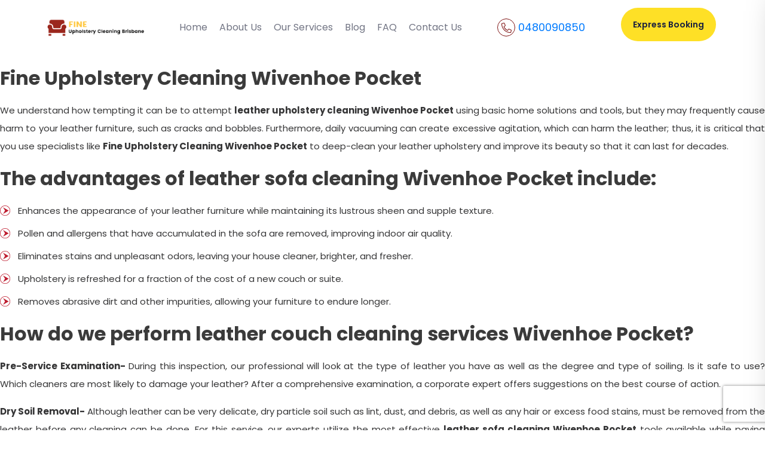

--- FILE ---
content_type: text/html; charset=UTF-8
request_url: https://fineupholsterycleaningbrisbane.com.au/services/leather-upholstery-cleaning-wivenhoe-pocket/
body_size: 44920
content:
<!doctype html> <html lang="en-AU"> <head><script>if(navigator.userAgent.match(/MSIE|Internet Explorer/i)||navigator.userAgent.match(/Trident\/7\..*?rv:11/i)){let e=document.location.href;if(!e.match(/[?&]nonitro/)){if(e.indexOf("?")==-1){if(e.indexOf("#")==-1){document.location.href=e+"?nonitro=1"}else{document.location.href=e.replace("#","?nonitro=1#")}}else{if(e.indexOf("#")==-1){document.location.href=e+"&nonitro=1"}else{document.location.href=e.replace("#","&nonitro=1#")}}}}</script><link rel="preconnect" href="https://www.google.com" /><link rel="preconnect" href="https://static.zdassets.com" /><link rel="preconnect" href="https://www.googletagmanager.com" /><link rel="preconnect" href="https://fineupholsterycleaningbrisbane.com.au" /><link rel="preconnect" href="https://cdn-dbdep.nitrocdn.com" /><meta charset="UTF-8" /><meta name="viewport" content="width=device-width, initial-scale=1" /><meta name="google-site-verification" content="SNIftLoy0vz6ThtUlpSjHxEjDjOR2UbFmPjArDGfy8Y" /><meta name='robots' content='index, follow, max-image-preview:large, max-snippet:-1, max-video-preview:-1' /><title>Expert and Quality leather upholstery cleaning Wivenhoe Pocket</title><meta name="description" content="Looking for Expert and Quality leather upholstery cleaning Wivenhoe Pocket? Contact Fine Upholstery Cleaning to get Expert for Sofa, Couch Cleaning service.100% Satisfaction Guaranteed. Free quote." /><meta property="og:locale" content="en_US" /><meta property="og:type" content="article" /><meta property="og:title" content="Expert and Quality leather upholstery cleaning Wivenhoe Pocket" /><meta property="og:description" content="Looking for Expert and Quality leather upholstery cleaning Wivenhoe Pocket? Contact Fine Upholstery Cleaning to get Expert for Sofa, Couch Cleaning service.100% Satisfaction Guaranteed. Free quote." /><meta property="og:url" content="https://fineupholsterycleaningbrisbane.com.au/services/leather-upholstery-cleaning-wivenhoe-pocket/" /><meta property="og:site_name" content="Fine Upholstery Cleaning Brisbane" /><meta property="og:image" content="https://fineupholsterycleaningbrisbane.com.au/wp-content/uploads/2021/04/Leather-Upholstery-Cleaning.jpg" /><meta property="og:image:width" content="1366" /><meta property="og:image:height" content="474" /><meta property="og:image:type" content="image/jpeg" /><meta name="twitter:card" content="summary_large_image" /><meta name="twitter:label1" content="Est. reading time" /><meta name="twitter:data1" content="6 minutes" /><meta name="msapplication-TileImage" content="https://fineupholsterycleaningbrisbane.com.au/wp-content/uploads/2021/07/cropped-favicon-fine-upholstery-cleaning-brisbane-01-270x270.png" /><meta name="generator" content="NitroPack" /><script>var NPSH,NitroScrollHelper;NPSH=NitroScrollHelper=function(){let e=null;const o=window.sessionStorage.getItem("nitroScrollPos");function t(){let e=JSON.parse(window.sessionStorage.getItem("nitroScrollPos"))||{};if(typeof e!=="object"){e={}}e[document.URL]=window.scrollY;window.sessionStorage.setItem("nitroScrollPos",JSON.stringify(e))}window.addEventListener("scroll",function(){if(e!==null){clearTimeout(e)}e=setTimeout(t,200)},{passive:true});let r={};r.getScrollPos=()=>{if(!o){return 0}const e=JSON.parse(o);return e[document.URL]||0};r.isScrolled=()=>{return r.getScrollPos()>document.documentElement.clientHeight*.5};return r}();</script><script>(function(){var a=false;var e=document.documentElement.classList;var i=navigator.userAgent.toLowerCase();var n=["android","iphone","ipad"];var r=n.length;var o;var d=null;for(var t=0;t<r;t++){o=n[t];if(i.indexOf(o)>-1)d=o;if(e.contains(o)){a=true;e.remove(o)}}if(a&&d){e.add(d);if(d=="iphone"||d=="ipad"){e.add("ios")}}})();</script><script type="text/worker" id="nitro-web-worker">var preloadRequests=0;var remainingCount={};var baseURI="";self.onmessage=function(e){switch(e.data.cmd){case"RESOURCE_PRELOAD":var o=e.data.requestId;remainingCount[o]=0;e.data.resources.forEach(function(e){preload(e,function(o){return function(){console.log(o+" DONE: "+e);if(--remainingCount[o]==0){self.postMessage({cmd:"RESOURCE_PRELOAD",requestId:o})}}}(o));remainingCount[o]++});break;case"SET_BASEURI":baseURI=e.data.uri;break}};async function preload(e,o){if(typeof URL!=="undefined"&&baseURI){try{var a=new URL(e,baseURI);e=a.href}catch(e){console.log("Worker error: "+e.message)}}console.log("Preloading "+e);try{var n=new Request(e,{mode:"no-cors",redirect:"follow"});await fetch(n);o()}catch(a){console.log(a);var r=new XMLHttpRequest;r.responseType="blob";r.onload=o;r.onerror=o;r.open("GET",e,true);r.send()}}</script><script id="nprl">(()=>{if(window.NPRL!=undefined)return;(function(e){var t=e.prototype;t.after||(t.after=function(){var e,t=arguments,n=t.length,r=0,i=this,o=i.parentNode,a=Node,c=String,u=document;if(o!==null){while(r<n){(e=t[r])instanceof a?(i=i.nextSibling)!==null?o.insertBefore(e,i):o.appendChild(e):o.appendChild(u.createTextNode(c(e)));++r}}})})(Element);var e,t;e=t=function(){var t=false;var r=window.URL||window.webkitURL;var i=true;var o=false;var a=2;var c=null;var u=null;var d=true;var s=window.nitroGtmExcludes!=undefined;var l=s?JSON.parse(atob(window.nitroGtmExcludes)).map(e=>new RegExp(e)):[];var f;var m;var v=null;var p=null;var g=null;var h={touch:["touchmove","touchend"],default:["mousemove","click","keydown","wheel"]};var E=true;var y=[];var w=false;var b=[];var S=0;var N=0;var L=false;var T=0;var R=null;var O=false;var A=false;var C=false;var P=[];var I=[];var M=[];var k=[];var x=false;var _={};var j=new Map;var B="noModule"in HTMLScriptElement.prototype;var q=requestAnimationFrame||mozRequestAnimationFrame||webkitRequestAnimationFrame||msRequestAnimationFrame;const D="gtm.js?id=";function H(e,t){if(!_[e]){_[e]=[]}_[e].push(t)}function U(e,t){if(_[e]){var n=0,r=_[e];for(var n=0;n<r.length;n++){r[n].call(this,t)}}}function Y(){(function(e,t){var r=null;var i=function(e){r(e)};var o=null;var a={};var c=null;var u=null;var d=0;e.addEventListener(t,function(r){if(["load","DOMContentLoaded"].indexOf(t)!=-1){if(u){Q(function(){e.triggerNitroEvent(t)})}c=true}else if(t=="readystatechange"){d++;n.ogReadyState=d==1?"interactive":"complete";if(u&&u>=d){n.documentReadyState=n.ogReadyState;Q(function(){e.triggerNitroEvent(t)})}}});e.addEventListener(t+"Nitro",function(e){if(["load","DOMContentLoaded"].indexOf(t)!=-1){if(!c){e.preventDefault();e.stopImmediatePropagation()}else{}u=true}else if(t=="readystatechange"){u=n.documentReadyState=="interactive"?1:2;if(d<u){e.preventDefault();e.stopImmediatePropagation()}}});switch(t){case"load":o="onload";break;case"readystatechange":o="onreadystatechange";break;case"pageshow":o="onpageshow";break;default:o=null;break}if(o){Object.defineProperty(e,o,{get:function(){return r},set:function(n){if(typeof n!=="function"){r=null;e.removeEventListener(t+"Nitro",i)}else{if(!r){e.addEventListener(t+"Nitro",i)}r=n}}})}Object.defineProperty(e,"addEventListener"+t,{value:function(r){if(r!=t||!n.startedScriptLoading||document.currentScript&&document.currentScript.hasAttribute("nitro-exclude")){}else{arguments[0]+="Nitro"}e.ogAddEventListener.apply(e,arguments);a[arguments[1]]=arguments[0]}});Object.defineProperty(e,"removeEventListener"+t,{value:function(t){var n=a[arguments[1]];arguments[0]=n;e.ogRemoveEventListener.apply(e,arguments)}});Object.defineProperty(e,"triggerNitroEvent"+t,{value:function(t,n){n=n||e;var r=new Event(t+"Nitro",{bubbles:true});r.isNitroPack=true;Object.defineProperty(r,"type",{get:function(){return t},set:function(){}});Object.defineProperty(r,"target",{get:function(){return n},set:function(){}});e.dispatchEvent(r)}});if(typeof e.triggerNitroEvent==="undefined"){(function(){var t=e.addEventListener;var n=e.removeEventListener;Object.defineProperty(e,"ogAddEventListener",{value:t});Object.defineProperty(e,"ogRemoveEventListener",{value:n});Object.defineProperty(e,"addEventListener",{value:function(n){var r="addEventListener"+n;if(typeof e[r]!=="undefined"){e[r].apply(e,arguments)}else{t.apply(e,arguments)}},writable:true});Object.defineProperty(e,"removeEventListener",{value:function(t){var r="removeEventListener"+t;if(typeof e[r]!=="undefined"){e[r].apply(e,arguments)}else{n.apply(e,arguments)}}});Object.defineProperty(e,"triggerNitroEvent",{value:function(t,n){var r="triggerNitroEvent"+t;if(typeof e[r]!=="undefined"){e[r].apply(e,arguments)}}})})()}}).apply(null,arguments)}Y(window,"load");Y(window,"pageshow");Y(window,"DOMContentLoaded");Y(document,"DOMContentLoaded");Y(document,"readystatechange");try{var F=new Worker(r.createObjectURL(new Blob([document.getElementById("nitro-web-worker").textContent],{type:"text/javascript"})))}catch(e){var F=new Worker("data:text/javascript;base64,"+btoa(document.getElementById("nitro-web-worker").textContent))}F.onmessage=function(e){if(e.data.cmd=="RESOURCE_PRELOAD"){U(e.data.requestId,e)}};if(typeof document.baseURI!=="undefined"){F.postMessage({cmd:"SET_BASEURI",uri:document.baseURI})}var G=function(e){if(--S==0){Q(K)}};var W=function(e){e.target.removeEventListener("load",W);e.target.removeEventListener("error",W);e.target.removeEventListener("nitroTimeout",W);if(e.type!="nitroTimeout"){clearTimeout(e.target.nitroTimeout)}if(--N==0&&S==0){Q(J)}};var X=function(e){var t=e.textContent;try{var n=r.createObjectURL(new Blob([t.replace(/^(?:<!--)?(.*?)(?:-->)?$/gm,"$1")],{type:"text/javascript"}))}catch(e){var n="data:text/javascript;base64,"+btoa(t.replace(/^(?:<!--)?(.*?)(?:-->)?$/gm,"$1"))}return n};var K=function(){n.documentReadyState="interactive";document.triggerNitroEvent("readystatechange");document.triggerNitroEvent("DOMContentLoaded");if(window.pageYOffset||window.pageXOffset){window.dispatchEvent(new Event("scroll"))}A=true;Q(function(){if(N==0){Q(J)}Q($)})};var J=function(){if(!A||O)return;O=true;R.disconnect();en();n.documentReadyState="complete";document.triggerNitroEvent("readystatechange");window.triggerNitroEvent("load",document);window.triggerNitroEvent("pageshow",document);if(window.pageYOffset||window.pageXOffset||location.hash){let e=typeof history.scrollRestoration!=="undefined"&&history.scrollRestoration=="auto";if(e&&typeof NPSH!=="undefined"&&NPSH.getScrollPos()>0&&window.pageYOffset>document.documentElement.clientHeight*.5){window.scrollTo(0,NPSH.getScrollPos())}else if(location.hash){try{let e=document.querySelector(location.hash);if(e){e.scrollIntoView()}}catch(e){}}}var e=null;if(a==1){e=eo}else{e=eu}Q(e)};var Q=function(e){setTimeout(e,0)};var V=function(e){if(e.type=="touchend"||e.type=="click"){g=e}};var $=function(){if(d&&g){setTimeout(function(e){return function(){var t=function(e,t,n){var r=new Event(e,{bubbles:true,cancelable:true});if(e=="click"){r.clientX=t;r.clientY=n}else{r.touches=[{clientX:t,clientY:n}]}return r};var n;if(e.type=="touchend"){var r=e.changedTouches[0];n=document.elementFromPoint(r.clientX,r.clientY);n.dispatchEvent(t("touchstart"),r.clientX,r.clientY);n.dispatchEvent(t("touchend"),r.clientX,r.clientY);n.dispatchEvent(t("click"),r.clientX,r.clientY)}else if(e.type=="click"){n=document.elementFromPoint(e.clientX,e.clientY);n.dispatchEvent(t("click"),e.clientX,e.clientY)}}}(g),150);g=null}};var z=function(e){if(e.tagName=="SCRIPT"&&!e.hasAttribute("data-nitro-for-id")&&!e.hasAttribute("nitro-document-write")||e.tagName=="IMG"&&(e.hasAttribute("src")||e.hasAttribute("srcset"))||e.tagName=="IFRAME"&&e.hasAttribute("src")||e.tagName=="LINK"&&e.hasAttribute("href")&&e.hasAttribute("rel")&&e.getAttribute("rel")=="stylesheet"){if(e.tagName==="IFRAME"&&e.src.indexOf("about:blank")>-1){return}var t="";switch(e.tagName){case"LINK":t=e.href;break;case"IMG":if(k.indexOf(e)>-1)return;t=e.srcset||e.src;break;default:t=e.src;break}var n=e.getAttribute("type");if(!t&&e.tagName!=="SCRIPT")return;if((e.tagName=="IMG"||e.tagName=="LINK")&&(t.indexOf("data:")===0||t.indexOf("blob:")===0))return;if(e.tagName=="SCRIPT"&&n&&n!=="text/javascript"&&n!=="application/javascript"){if(n!=="module"||!B)return}if(e.tagName==="SCRIPT"){if(k.indexOf(e)>-1)return;if(e.noModule&&B){return}let t=null;if(document.currentScript){if(document.currentScript.src&&document.currentScript.src.indexOf(D)>-1){t=document.currentScript}if(document.currentScript.hasAttribute("data-nitro-gtm-id")){e.setAttribute("data-nitro-gtm-id",document.currentScript.getAttribute("data-nitro-gtm-id"))}}else if(window.nitroCurrentScript){if(window.nitroCurrentScript.src&&window.nitroCurrentScript.src.indexOf(D)>-1){t=window.nitroCurrentScript}}if(t&&s){let n=false;for(const t of l){n=e.src?t.test(e.src):t.test(e.textContent);if(n){break}}if(!n){e.type="text/googletagmanagerscript";let n=t.hasAttribute("data-nitro-gtm-id")?t.getAttribute("data-nitro-gtm-id"):t.id;if(!j.has(n)){j.set(n,[])}let r=j.get(n);r.push(e);return}}if(!e.src){if(e.textContent.length>0){e.textContent+="\n;if(document.currentScript.nitroTimeout) {clearTimeout(document.currentScript.nitroTimeout);}; setTimeout(function() { this.dispatchEvent(new Event('load')); }.bind(document.currentScript), 0);"}else{return}}else{}k.push(e)}if(!e.hasOwnProperty("nitroTimeout")){N++;e.addEventListener("load",W,true);e.addEventListener("error",W,true);e.addEventListener("nitroTimeout",W,true);e.nitroTimeout=setTimeout(function(){console.log("Resource timed out",e);e.dispatchEvent(new Event("nitroTimeout"))},5e3)}}};var Z=function(e){if(e.hasOwnProperty("nitroTimeout")&&e.nitroTimeout){clearTimeout(e.nitroTimeout);e.nitroTimeout=null;e.dispatchEvent(new Event("nitroTimeout"))}};document.documentElement.addEventListener("load",function(e){if(e.target.tagName=="SCRIPT"||e.target.tagName=="IMG"){k.push(e.target)}},true);document.documentElement.addEventListener("error",function(e){if(e.target.tagName=="SCRIPT"||e.target.tagName=="IMG"){k.push(e.target)}},true);var ee=["appendChild","replaceChild","insertBefore","prepend","append","before","after","replaceWith","insertAdjacentElement"];var et=function(){if(s){window._nitro_setTimeout=window.setTimeout;window.setTimeout=function(e,t,...n){let r=document.currentScript||window.nitroCurrentScript;if(!r||r.src&&r.src.indexOf(D)==-1){return window._nitro_setTimeout.call(window,e,t,...n)}return window._nitro_setTimeout.call(window,function(e,t){return function(...n){window.nitroCurrentScript=e;t(...n)}}(r,e),t,...n)}}ee.forEach(function(e){HTMLElement.prototype["og"+e]=HTMLElement.prototype[e];HTMLElement.prototype[e]=function(...t){if(this.parentNode||this===document.documentElement){switch(e){case"replaceChild":case"insertBefore":t.pop();break;case"insertAdjacentElement":t.shift();break}t.forEach(function(e){if(!e)return;if(e.tagName=="SCRIPT"){z(e)}else{if(e.children&&e.children.length>0){e.querySelectorAll("script").forEach(z)}}})}return this["og"+e].apply(this,arguments)}})};var en=function(){if(s&&typeof window._nitro_setTimeout==="function"){window.setTimeout=window._nitro_setTimeout}ee.forEach(function(e){HTMLElement.prototype[e]=HTMLElement.prototype["og"+e]})};var er=async function(){if(o){ef(f);ef(V);if(v){clearTimeout(v);v=null}}if(T===1){L=true;return}else if(T===0){T=-1}n.startedScriptLoading=true;Object.defineProperty(document,"readyState",{get:function(){return n.documentReadyState},set:function(){}});var e=document.documentElement;var t={attributes:true,attributeFilter:["src"],childList:true,subtree:true};R=new MutationObserver(function(e,t){e.forEach(function(e){if(e.type=="childList"&&e.addedNodes.length>0){e.addedNodes.forEach(function(e){if(!document.documentElement.contains(e)){return}if(e.tagName=="IMG"||e.tagName=="IFRAME"||e.tagName=="LINK"){z(e)}})}if(e.type=="childList"&&e.removedNodes.length>0){e.removedNodes.forEach(function(e){if(e.tagName=="IFRAME"||e.tagName=="LINK"){Z(e)}})}if(e.type=="attributes"){var t=e.target;if(!document.documentElement.contains(t)){return}if(t.tagName=="IFRAME"||t.tagName=="LINK"||t.tagName=="IMG"||t.tagName=="SCRIPT"){z(t)}}})});R.observe(e,t);if(!s){et()}await Promise.all(P);var r=b.shift();var i=null;var a=false;while(r){var c;var u=JSON.parse(atob(r.meta));var d=u.delay;if(r.type=="inline"){var l=document.getElementById(r.id);if(l){l.remove()}else{r=b.shift();continue}c=X(l);if(c===false){r=b.shift();continue}}else{c=r.src}if(!a&&r.type!="inline"&&(typeof u.attributes.async!="undefined"||typeof u.attributes.defer!="undefined")){if(i===null){i=r}else if(i===r){a=true}if(!a){b.push(r);r=b.shift();continue}}var m=document.createElement("script");m.src=c;m.setAttribute("data-nitro-for-id",r.id);for(var p in u.attributes){try{if(u.attributes[p]===false){m.setAttribute(p,"")}else{m.setAttribute(p,u.attributes[p])}}catch(e){console.log("Error while setting script attribute",m,e)}}m.async=false;if(u.canonicalLink!=""&&Object.getOwnPropertyDescriptor(m,"src")?.configurable!==false){(e=>{Object.defineProperty(m,"src",{get:function(){return e.canonicalLink},set:function(){}})})(u)}if(d){setTimeout((function(e,t){var n=document.querySelector("[data-nitro-marker-id='"+t+"']");if(n){n.after(e)}else{document.head.appendChild(e)}}).bind(null,m,r.id),d)}else{m.addEventListener("load",G);m.addEventListener("error",G);if(!m.noModule||!B){S++}var g=document.querySelector("[data-nitro-marker-id='"+r.id+"']");if(g){Q(function(e,t){return function(){e.after(t)}}(g,m))}else{Q(function(e){return function(){document.head.appendChild(e)}}(m))}}r=b.shift()}};var ei=function(){var e=document.getElementById("nitro-deferred-styles");var t=document.createElement("div");t.innerHTML=e.textContent;return t};var eo=async function(e){isPreload=e&&e.type=="NitroPreload";if(!isPreload){T=-1;E=false;if(o){ef(f);ef(V);if(v){clearTimeout(v);v=null}}}if(w===false){var t=ei();let e=t.querySelectorAll('style,link[rel="stylesheet"]');w=e.length;if(w){let e=document.getElementById("nitro-deferred-styles-marker");e.replaceWith.apply(e,t.childNodes)}else if(isPreload){Q(ed)}else{es()}}else if(w===0&&!isPreload){es()}};var ea=function(){var e=ei();var t=e.childNodes;var n;var r=[];for(var i=0;i<t.length;i++){n=t[i];if(n.href){r.push(n.href)}}var o="css-preload";H(o,function(e){eo(new Event("NitroPreload"))});if(r.length){F.postMessage({cmd:"RESOURCE_PRELOAD",resources:r,requestId:o})}else{Q(function(){U(o)})}};var ec=function(){if(T===-1)return;T=1;var e=[];var t,n;for(var r=0;r<b.length;r++){t=b[r];if(t.type!="inline"){if(t.src){n=JSON.parse(atob(t.meta));if(n.delay)continue;if(n.attributes.type&&n.attributes.type=="module"&&!B)continue;e.push(t.src)}}}if(e.length){var i="js-preload";H(i,function(e){T=2;if(L){Q(er)}});F.postMessage({cmd:"RESOURCE_PRELOAD",resources:e,requestId:i})}};var eu=function(){while(I.length){style=I.shift();if(style.hasAttribute("nitropack-onload")){style.setAttribute("onload",style.getAttribute("nitropack-onload"));Q(function(e){return function(){e.dispatchEvent(new Event("load"))}}(style))}}while(M.length){style=M.shift();if(style.hasAttribute("nitropack-onerror")){style.setAttribute("onerror",style.getAttribute("nitropack-onerror"));Q(function(e){return function(){e.dispatchEvent(new Event("error"))}}(style))}}};var ed=function(){if(!x){if(i){Q(function(){var e=document.getElementById("nitro-critical-css");if(e){e.remove()}})}x=true;onStylesLoadEvent=new Event("NitroStylesLoaded");onStylesLoadEvent.isNitroPack=true;window.dispatchEvent(onStylesLoadEvent)}};var es=function(){if(a==2){Q(er)}else{eu()}};var el=function(e){m.forEach(function(t){document.addEventListener(t,e,true)})};var ef=function(e){m.forEach(function(t){document.removeEventListener(t,e,true)})};if(s){et()}return{setAutoRemoveCriticalCss:function(e){i=e},registerScript:function(e,t,n){b.push({type:"remote",src:e,id:t,meta:n})},registerInlineScript:function(e,t){b.push({type:"inline",id:e,meta:t})},registerStyle:function(e,t,n){y.push({href:e,rel:t,media:n})},onLoadStyle:function(e){I.push(e);if(w!==false&&--w==0){Q(ed);if(E){E=false}else{es()}}},onErrorStyle:function(e){M.push(e);if(w!==false&&--w==0){Q(ed);if(E){E=false}else{es()}}},loadJs:function(e,t){if(!e.src){var n=X(e);if(n!==false){e.src=n;e.textContent=""}}if(t){Q(function(e,t){return function(){e.after(t)}}(t,e))}else{Q(function(e){return function(){document.head.appendChild(e)}}(e))}},loadQueuedResources:async function(){window.dispatchEvent(new Event("NitroBootStart"));if(p){clearTimeout(p);p=null}window.removeEventListener("load",e.loadQueuedResources);f=a==1?er:eo;if(!o||g){Q(f)}else{if(navigator.userAgent.indexOf(" Edge/")==-1){ea();H("css-preload",ec)}el(f);if(u){if(c){v=setTimeout(f,c)}}else{}}},fontPreload:function(e){var t="critical-fonts";H(t,function(e){document.getElementById("nitro-critical-fonts").type="text/css"});F.postMessage({cmd:"RESOURCE_PRELOAD",resources:e,requestId:t})},boot:function(){if(t)return;t=true;C=typeof NPSH!=="undefined"&&NPSH.isScrolled();let n=document.prerendering;if(location.hash||C||n){o=false}m=h.default.concat(h.touch);p=setTimeout(e.loadQueuedResources,1500);el(V);if(C){e.loadQueuedResources()}else{window.addEventListener("load",e.loadQueuedResources)}},addPrerequisite:function(e){P.push(e)},getTagManagerNodes:function(e){if(!e)return j;return j.get(e)??[]}}}();var n,r;n=r=function(){var t=document.write;return{documentWrite:function(n,r){if(n&&n.hasAttribute("nitro-exclude")){return t.call(document,r)}var i=null;if(n.documentWriteContainer){i=n.documentWriteContainer}else{i=document.createElement("span");n.documentWriteContainer=i}var o=null;if(n){if(n.hasAttribute("data-nitro-for-id")){o=document.querySelector('template[data-nitro-marker-id="'+n.getAttribute("data-nitro-for-id")+'"]')}else{o=n}}i.innerHTML+=r;i.querySelectorAll("script").forEach(function(e){e.setAttribute("nitro-document-write","")});if(!i.parentNode){if(o){o.parentNode.insertBefore(i,o)}else{document.body.appendChild(i)}}var a=document.createElement("span");a.innerHTML=r;var c=a.querySelectorAll("script");if(c.length){c.forEach(function(t){var n=t.getAttributeNames();var r=document.createElement("script");n.forEach(function(e){r.setAttribute(e,t.getAttribute(e))});r.async=false;if(!t.src&&t.textContent){r.textContent=t.textContent}e.loadJs(r,o)})}},TrustLogo:function(e,t){var n=document.getElementById(e);var r=document.createElement("img");r.src=t;n.parentNode.insertBefore(r,n)},documentReadyState:"loading",ogReadyState:document.readyState,startedScriptLoading:false,loadScriptDelayed:function(e,t){setTimeout(function(){var t=document.createElement("script");t.src=e;document.head.appendChild(t)},t)}}}();document.write=function(e){n.documentWrite(document.currentScript,e)};document.writeln=function(e){n.documentWrite(document.currentScript,e+"\n")};window.NPRL=e;window.NitroResourceLoader=t;window.NPh=n;window.NitroPackHelper=r})();</script><template id="nitro-deferred-styles-marker"></template><style id="nitro-fonts">@font-face{font-family:"Poppins";font-style:normal;font-weight:400;font-display:swap;src:url("https://fonts.gstatic.com/s/poppins/v24/pxiEyp8kv8JHgFVrJJbecnFHGPezSQ.woff2") format("woff2");unicode-range:U+0900-097F,U+1CD0-1CF9,U+200C-200D,U+20A8,U+20B9,U+20F0,U+25CC,U+A830-A839,U+A8E0-A8FF,U+11B00-11B09}@font-face{font-family:"Poppins";font-style:normal;font-weight:400;font-display:swap;src:url("https://fonts.gstatic.com/s/poppins/v24/pxiEyp8kv8JHgFVrJJnecnFHGPezSQ.woff2") format("woff2");unicode-range:U+0100-02BA,U+02BD-02C5,U+02C7-02CC,U+02CE-02D7,U+02DD-02FF,U+0304,U+0308,U+0329,U+1D00-1DBF,U+1E00-1E9F,U+1EF2-1EFF,U+2020,U+20A0-20AB,U+20AD-20C0,U+2113,U+2C60-2C7F,U+A720-A7FF}@font-face{font-family:"Poppins";font-style:normal;font-weight:400;font-display:swap;src:url("https://fonts.gstatic.com/s/poppins/v24/pxiEyp8kv8JHgFVrJJfecnFHGPc.woff2") format("woff2");unicode-range:U+0000-00FF,U+0131,U+0152-0153,U+02BB-02BC,U+02C6,U+02DA,U+02DC,U+0304,U+0308,U+0329,U+2000-206F,U+20AC,U+2122,U+2191,U+2193,U+2212,U+2215,U+FEFF,U+FFFD}@font-face{font-family:"Poppins";font-style:normal;font-weight:500;font-display:swap;src:url("https://fonts.gstatic.com/s/poppins/v24/pxiByp8kv8JHgFVrLGT9Z11lFd2JQEl8qw.woff2") format("woff2");unicode-range:U+0900-097F,U+1CD0-1CF9,U+200C-200D,U+20A8,U+20B9,U+20F0,U+25CC,U+A830-A839,U+A8E0-A8FF,U+11B00-11B09}@font-face{font-family:"Poppins";font-style:normal;font-weight:500;font-display:swap;src:url("https://fonts.gstatic.com/s/poppins/v24/pxiByp8kv8JHgFVrLGT9Z1JlFd2JQEl8qw.woff2") format("woff2");unicode-range:U+0100-02BA,U+02BD-02C5,U+02C7-02CC,U+02CE-02D7,U+02DD-02FF,U+0304,U+0308,U+0329,U+1D00-1DBF,U+1E00-1E9F,U+1EF2-1EFF,U+2020,U+20A0-20AB,U+20AD-20C0,U+2113,U+2C60-2C7F,U+A720-A7FF}@font-face{font-family:"Poppins";font-style:normal;font-weight:500;font-display:swap;src:url("https://fonts.gstatic.com/s/poppins/v24/pxiByp8kv8JHgFVrLGT9Z1xlFd2JQEk.woff2") format("woff2");unicode-range:U+0000-00FF,U+0131,U+0152-0153,U+02BB-02BC,U+02C6,U+02DA,U+02DC,U+0304,U+0308,U+0329,U+2000-206F,U+20AC,U+2122,U+2191,U+2193,U+2212,U+2215,U+FEFF,U+FFFD}@font-face{font-family:"Poppins";font-style:normal;font-weight:600;font-display:swap;src:url("https://fonts.gstatic.com/s/poppins/v24/pxiByp8kv8JHgFVrLEj6Z11lFd2JQEl8qw.woff2") format("woff2");unicode-range:U+0900-097F,U+1CD0-1CF9,U+200C-200D,U+20A8,U+20B9,U+20F0,U+25CC,U+A830-A839,U+A8E0-A8FF,U+11B00-11B09}@font-face{font-family:"Poppins";font-style:normal;font-weight:600;font-display:swap;src:url("https://fonts.gstatic.com/s/poppins/v24/pxiByp8kv8JHgFVrLEj6Z1JlFd2JQEl8qw.woff2") format("woff2");unicode-range:U+0100-02BA,U+02BD-02C5,U+02C7-02CC,U+02CE-02D7,U+02DD-02FF,U+0304,U+0308,U+0329,U+1D00-1DBF,U+1E00-1E9F,U+1EF2-1EFF,U+2020,U+20A0-20AB,U+20AD-20C0,U+2113,U+2C60-2C7F,U+A720-A7FF}@font-face{font-family:"Poppins";font-style:normal;font-weight:600;font-display:swap;src:url("https://fonts.gstatic.com/s/poppins/v24/pxiByp8kv8JHgFVrLEj6Z1xlFd2JQEk.woff2") format("woff2");unicode-range:U+0000-00FF,U+0131,U+0152-0153,U+02BB-02BC,U+02C6,U+02DA,U+02DC,U+0304,U+0308,U+0329,U+2000-206F,U+20AC,U+2122,U+2191,U+2193,U+2212,U+2215,U+FEFF,U+FFFD}@font-face{font-family:"Poppins";font-style:normal;font-weight:700;font-display:swap;src:url("https://fonts.gstatic.com/s/poppins/v24/pxiByp8kv8JHgFVrLCz7Z11lFd2JQEl8qw.woff2") format("woff2");unicode-range:U+0900-097F,U+1CD0-1CF9,U+200C-200D,U+20A8,U+20B9,U+20F0,U+25CC,U+A830-A839,U+A8E0-A8FF,U+11B00-11B09}@font-face{font-family:"Poppins";font-style:normal;font-weight:700;font-display:swap;src:url("https://fonts.gstatic.com/s/poppins/v24/pxiByp8kv8JHgFVrLCz7Z1JlFd2JQEl8qw.woff2") format("woff2");unicode-range:U+0100-02BA,U+02BD-02C5,U+02C7-02CC,U+02CE-02D7,U+02DD-02FF,U+0304,U+0308,U+0329,U+1D00-1DBF,U+1E00-1E9F,U+1EF2-1EFF,U+2020,U+20A0-20AB,U+20AD-20C0,U+2113,U+2C60-2C7F,U+A720-A7FF}@font-face{font-family:"Poppins";font-style:normal;font-weight:700;font-display:swap;src:url("https://fonts.gstatic.com/s/poppins/v24/pxiByp8kv8JHgFVrLCz7Z1xlFd2JQEk.woff2") format("woff2");unicode-range:U+0000-00FF,U+0131,U+0152-0153,U+02BB-02BC,U+02C6,U+02DA,U+02DC,U+0304,U+0308,U+0329,U+2000-206F,U+20AC,U+2122,U+2191,U+2193,U+2212,U+2215,U+FEFF,U+FFFD}@font-face{font-family:"Poppins";font-style:normal;font-weight:800;font-display:swap;src:url("https://fonts.gstatic.com/s/poppins/v24/pxiByp8kv8JHgFVrLDD4Z11lFd2JQEl8qw.woff2") format("woff2");unicode-range:U+0900-097F,U+1CD0-1CF9,U+200C-200D,U+20A8,U+20B9,U+20F0,U+25CC,U+A830-A839,U+A8E0-A8FF,U+11B00-11B09}@font-face{font-family:"Poppins";font-style:normal;font-weight:800;font-display:swap;src:url("https://fonts.gstatic.com/s/poppins/v24/pxiByp8kv8JHgFVrLDD4Z1JlFd2JQEl8qw.woff2") format("woff2");unicode-range:U+0100-02BA,U+02BD-02C5,U+02C7-02CC,U+02CE-02D7,U+02DD-02FF,U+0304,U+0308,U+0329,U+1D00-1DBF,U+1E00-1E9F,U+1EF2-1EFF,U+2020,U+20A0-20AB,U+20AD-20C0,U+2113,U+2C60-2C7F,U+A720-A7FF}@font-face{font-family:"Poppins";font-style:normal;font-weight:800;font-display:swap;src:url("https://fonts.gstatic.com/s/poppins/v24/pxiByp8kv8JHgFVrLDD4Z1xlFd2JQEk.woff2") format("woff2");unicode-range:U+0000-00FF,U+0131,U+0152-0153,U+02BB-02BC,U+02C6,U+02DA,U+02DC,U+0304,U+0308,U+0329,U+2000-206F,U+20AC,U+2122,U+2191,U+2193,U+2212,U+2215,U+FEFF,U+FFFD}@font-face{font-family:"Font Awesome 5 Brands";font-style:normal;font-weight:400;font-display:swap;src:url("https://cdn-dbdep.nitrocdn.com/LkmlBuOPQXLHNjXPiCsteTZqBsgnLFHc/assets/static/source/rev-209d24a/cdnjs.cloudflare.com/ajax/libs/font-awesome/5.14.0/webfonts/fa-brands-400.eot");src:url("https://cdn-dbdep.nitrocdn.com/LkmlBuOPQXLHNjXPiCsteTZqBsgnLFHc/assets/static/source/rev-209d24a/cdnjs.cloudflare.com/ajax/libs/font-awesome/5.14.0/webfonts/fa-brands-400.woff2") format("woff2")}@font-face{font-family:"Font Awesome 5 Brands";font-style:normal;font-weight:400;font-display:swap;src:url("https://cdn-dbdep.nitrocdn.com/LkmlBuOPQXLHNjXPiCsteTZqBsgnLFHc/assets/static/source/rev-209d24a/fineupholsterycleaningbrisbane.com.au/wp-content/themes/pest-control/assets/webfonts/fa-brands-400.eot");src:url("https://cdn-dbdep.nitrocdn.com/LkmlBuOPQXLHNjXPiCsteTZqBsgnLFHc/assets/static/source/rev-209d24a/fineupholsterycleaningbrisbane.com.au/wp-content/themes/pest-control/assets/webfonts/fa-brands-400.woff2") format("woff2")}@font-face{font-family:"Font Awesome 5 Pro";font-style:normal;font-weight:300;font-display:swap;src:url("https://cdn-dbdep.nitrocdn.com/LkmlBuOPQXLHNjXPiCsteTZqBsgnLFHc/assets/static/source/rev-209d24a/fineupholsterycleaningbrisbane.com.au/wp-content/themes/pest-control/assets/webfonts/fa-light-300.eot");src:url("https://cdn-dbdep.nitrocdn.com/LkmlBuOPQXLHNjXPiCsteTZqBsgnLFHc/assets/static/source/rev-209d24a/fineupholsterycleaningbrisbane.com.au/wp-content/themes/pest-control/assets/webfonts/fa-light-300.woff2") format("woff2")}@font-face{font-family:"Font Awesome 5 Pro";font-style:normal;font-weight:400;font-display:swap;src:url("https://cdn-dbdep.nitrocdn.com/LkmlBuOPQXLHNjXPiCsteTZqBsgnLFHc/assets/static/source/rev-209d24a/fineupholsterycleaningbrisbane.com.au/wp-content/themes/pest-control/assets/webfonts/fa-regular-400.eot");src:url("https://cdn-dbdep.nitrocdn.com/LkmlBuOPQXLHNjXPiCsteTZqBsgnLFHc/assets/static/source/rev-209d24a/fineupholsterycleaningbrisbane.com.au/wp-content/themes/pest-control/assets/webfonts/fa-regular-400.woff2") format("woff2")}@font-face{font-family:"Font Awesome 5 Pro";font-style:normal;font-weight:400;font-display:swap;src:url("https://cdn-dbdep.nitrocdn.com/LkmlBuOPQXLHNjXPiCsteTZqBsgnLFHc/assets/static/source/rev-209d24a/fineupholsterycleaningbrisbane.com.au/wp-content/themes/pest-control/assets/webfonts/fa-regular-400.eot");src:url("https://cdn-dbdep.nitrocdn.com/LkmlBuOPQXLHNjXPiCsteTZqBsgnLFHc/assets/static/source/rev-209d24a/fineupholsterycleaningbrisbane.com.au/wp-content/themes/pest-control/assets/webfonts/fa-regular-400.woff2") format("woff2")}@font-face{font-family:"Flaticon";src:url("https://cdn-dbdep.nitrocdn.com/LkmlBuOPQXLHNjXPiCsteTZqBsgnLFHc/assets/static/source/rev-209d24a/fineupholsterycleaningbrisbane.com.au/wp-content/themes/pest-control/assets/icons/./Flaticon.eot");src:url("https://cdn-dbdep.nitrocdn.com/LkmlBuOPQXLHNjXPiCsteTZqBsgnLFHc/assets/static/source/rev-209d24a/fineupholsterycleaningbrisbane.com.au/wp-content/themes/pest-control/assets/icons/./Flaticon.woff2") format("woff2");font-weight:normal;font-style:normal;font-display:swap}@font-face{font-family:"Flaticon";src:url("https://cdn-dbdep.nitrocdn.com/LkmlBuOPQXLHNjXPiCsteTZqBsgnLFHc/assets/images/source/rev-34456b0/fineupholsterycleaningbrisbane.com.au/wp-content/themes/pest-control/assets/icons/./Flaticon.svg#Flaticon") format("svg");font-display:swap}</style><style type="text/css" id="nitro-critical-css">body{--wp--preset--color--black:#000;--wp--preset--color--cyan-bluish-gray:#abb8c3;--wp--preset--color--white:#fff;--wp--preset--color--pale-pink:#f78da7;--wp--preset--color--vivid-red:#cf2e2e;--wp--preset--color--luminous-vivid-orange:#ff6900;--wp--preset--color--luminous-vivid-amber:#fcb900;--wp--preset--color--light-green-cyan:#7bdcb5;--wp--preset--color--vivid-green-cyan:#00d084;--wp--preset--color--pale-cyan-blue:#8ed1fc;--wp--preset--color--vivid-cyan-blue:#0693e3;--wp--preset--color--vivid-purple:#9b51e0;--wp--preset--gradient--vivid-cyan-blue-to-vivid-purple:linear-gradient(135deg,rgba(6,147,227,1) 0%,#9b51e0 100%);--wp--preset--gradient--light-green-cyan-to-vivid-green-cyan:linear-gradient(135deg,#7adcb4 0%,#00d082 100%);--wp--preset--gradient--luminous-vivid-amber-to-luminous-vivid-orange:linear-gradient(135deg,rgba(252,185,0,1) 0%,rgba(255,105,0,1) 100%);--wp--preset--gradient--luminous-vivid-orange-to-vivid-red:linear-gradient(135deg,rgba(255,105,0,1) 0%,#cf2e2e 100%);--wp--preset--gradient--very-light-gray-to-cyan-bluish-gray:linear-gradient(135deg,#eee 0%,#a9b8c3 100%);--wp--preset--gradient--cool-to-warm-spectrum:linear-gradient(135deg,#4aeadc 0%,#9778d1 20%,#cf2aba 40%,#ee2c82 60%,#fb6962 80%,#fef84c 100%);--wp--preset--gradient--blush-light-purple:linear-gradient(135deg,#ffceec 0%,#9896f0 100%);--wp--preset--gradient--blush-bordeaux:linear-gradient(135deg,#fecda5 0%,#fe2d2d 50%,#6b003e 100%);--wp--preset--gradient--luminous-dusk:linear-gradient(135deg,#ffcb70 0%,#c751c0 50%,#4158d0 100%);--wp--preset--gradient--pale-ocean:linear-gradient(135deg,#fff5cb 0%,#b6e3d4 50%,#33a7b5 100%);--wp--preset--gradient--electric-grass:linear-gradient(135deg,#caf880 0%,#71ce7e 100%);--wp--preset--gradient--midnight:linear-gradient(135deg,#020381 0%,#2874fc 100%);--wp--preset--font-size--small:13px;--wp--preset--font-size--medium:20px;--wp--preset--font-size--large:36px;--wp--preset--font-size--x-large:42px;--wp--preset--spacing--20:.44rem;--wp--preset--spacing--30:.67rem;--wp--preset--spacing--40:1rem;--wp--preset--spacing--50:1.5rem;--wp--preset--spacing--60:2.25rem;--wp--preset--spacing--70:3.38rem;--wp--preset--spacing--80:5.06rem;--wp--preset--shadow--natural:6px 6px 9px rgba(0,0,0,.2);--wp--preset--shadow--deep:12px 12px 50px rgba(0,0,0,.4);--wp--preset--shadow--sharp:6px 6px 0px rgba(0,0,0,.2);--wp--preset--shadow--outlined:6px 6px 0px -3px rgba(255,255,255,1),6px 6px rgba(0,0,0,1);--wp--preset--shadow--crisp:6px 6px 0px rgba(0,0,0,1)}.wpcf7 .screen-reader-response{position:absolute;overflow:hidden;clip:rect(1px,1px,1px,1px);clip-path:inset(50%);height:1px;width:1px;margin:-1px;padding:0;border:0;word-wrap:normal !important}.wpcf7 form .wpcf7-response-output{margin:2em .5em 1em;padding:.2em 1em;border:2px solid #00a0d2}.wpcf7 form.init .wpcf7-response-output{display:none}.wpcf7-form-control-wrap{position:relative}.wpcf7 input[type="email"],.wpcf7 input[type="tel"]{direction:ltr}.call-us-section .call-us-style i{height:50px;width:50px;font-size:22px}.call-us-section .call-us-style i{height:50px;width:50px;font-size:22px;box-shadow:0px 0px 13px rgba(255,221,0,40%)}.call-us-style a{font-size:25px}.call-us-style i{width:80px;height:80px;position:relative;border-radius:50px;display:inline-flex;align-items:center;justify-content:center;font-size:30px;margin:0px 20px 20px 20px;box-shadow:0px 0px 13px rgba(255,221,0,48%)}.call-us-style i::after{content:"";border:1px solid #fd0;width:100%;height:100%;position:absolute;border-radius:50px;top:0;left:0;animation:call-animation .5s infinite}@keyframes call-animation{0%{opacity:1;transform:scale(1)}100%{opacity:0;transform:scale(1.8)}}.popUp{position:fixed;max-width:400px;height:100%;background:rgba(236,240,241,1);border:none;bottom:0;margin-right:0;z-index:999999;right:-425px;box-shadow:0 0 50px rgba(0,0,0,34%)}.inner-popup .sec-title{position:relative;margin-bottom:0;text-align:center;width:100%}.inner-popup{display:block;align-items:center;justify-content:center;height:100%;margin:auto;padding:20px;overflow:auto;flex-direction:column}.popup-form input{height:35px;border-radius:50px;padding:28px;width:100%}.popUp .close{color:black;left:auto;right:12px;top:14px;position:relative;opacity:1;z-index:9999;width:100%;float:inherit;display:flex;flex-flow:row-reverse}.popUp .close img{width:25px;height:25px;left:auto;position:absolute;right:-14px;top:-22px;bottom:auto}.popUp .sec-title .subtitle{font-size:16px}.inner-popup::-webkit-scrollbar{width:8px}.inner-popup::-webkit-scrollbar-track{background:#f1f1f1}.inner-popup::-webkit-scrollbar-thumb{background:#21c58e}@media all and (max-width:900px){.popUp{left:0;right:0;display:flex;align-items:center;margin:auto;justify-content:center;max-width:100%;bottom:0;top:0px;height:100% !important;transform:scale(0)}}.popup-content{height:100%;display:flex;align-items:center}div#popup-section .wpcf7-form-control-wrap{position:relative;width:100%}.popUp{background:rgba(255,255,255,53%);-webkit-backdrop-filter:saturate(180%) blur(10px);backdrop-filter:saturate(180%) blur(10px)}[aria-label][role~=tooltip]{position:relative}[aria-label][role~=tooltip]:after,[aria-label][role~=tooltip]:before{-webkit-transform:translateZ(0);transform:translateZ(0);-webkit-backface-visibility:hidden;backface-visibility:hidden;will-change:transform;opacity:0;position:absolute;-webkit-box-sizing:border-box;box-sizing:border-box;z-index:10;-webkit-transform-origin:top;transform-origin:top}[aria-label][role~=tooltip]:before{background-size:100% auto !important;content:""}[aria-label][role~=tooltip]:after{background:rgba(17,17,17,.9);border-radius:4px;color:#fff;content:attr(aria-label);font-size:var(--microtip-font-size,13px);font-weight:var(--microtip-font-weight,normal);text-transform:var(--microtip-text-transform,none);padding:.5em 1em;white-space:nowrap;-webkit-box-sizing:content-box;box-sizing:content-box}[role~=tooltip][data-microtip-position=right]:after,[role~=tooltip][data-microtip-position=right]:before{bottom:auto;left:100%;top:50%;-webkit-transform:translate3d(-10px,-50%,0);transform:translate3d(-10px,-50%,0)}[role~=tooltip][data-microtip-position=right]:before{background:url("data:image/svg+xml;charset=utf-8,%3Csvg xmlns=\'http://www.w3.org/2000/svg\' width=\'12\' height=\'36\'%3E%3Cpath fill=\'rgba(17, 17, 17, 0.9)\' d=\'M12 2.658v32.004c0-6-12.002-11.627-12.002-16.002C-.002 14.285 12 8.594 12 2.658z\'/%3E%3C/svg%3E") no-repeat;height:18px;width:6px;margin-bottom:0;margin-left:5px}[role~=tooltip][data-microtip-position=right]:after{margin-left:11px}#sticky-social-icons-container{position:fixed;z-index:999;text-align:center}#sticky-social-icons-container li,#sticky-social-icons-container ul{margin:0;padding:0}#sticky-social-icons-container li{list-style:none}#sticky-social-icons-container li a{text-align:center;text-decoration:none;-webkit-box-align:center;-ms-flex-align:center;align-items:center;-webkit-box-pack:center;-ms-flex-pack:center;justify-content:center;display:-webkit-box;display:-ms-flexbox;display:flex}#sticky-social-icons-container.design-rounded.alignment-left li:first-child a{border-radius:0 5px 0 0}#sticky-social-icons-container.design-rounded.alignment-left li:first-child:last-child a{border-radius:0 5px 5px 0}#sticky-social-icons-container.design-rounded.alignment-left li:last-child a{border-radius:0 0 5px 0}#sticky-social-icons-container.alignment-left{left:0}@media (max-width:767px){#sticky-social-icons-container.hide-in-mobile{display:none !important}}.fa,.fab,.fal,.fas{-moz-osx-font-smoothing:grayscale;-webkit-font-smoothing:antialiased;display:inline-block;font-style:normal;font-variant:normal;text-rendering:auto;line-height:1}.fa-arrow-up:before{content:""}.fa-check:before{content:""}.fa-envelope:before{content:""}.fa-facebook-f:before{content:""}.fa-phone:before{content:""}.fa-phone-alt:before{content:""}.fa-times:before{content:""}.fab{font-family:"Font Awesome 5 Brands"}.fab{font-weight:400}.fa,.fas{font-family:"Font Awesome 5 Free"}.fa,.fas{font-weight:900}:root{--blue:#007bff;--indigo:#6610f2;--purple:#6f42c1;--pink:#e83e8c;--red:#dc3545;--orange:#fd7e14;--yellow:#ffc107;--green:#28a745;--teal:#20c997;--cyan:#17a2b8;--white:#fff;--gray:#6c757d;--gray-dark:#343a40;--primary:#007bff;--secondary:#6c757d;--success:#28a745;--info:#17a2b8;--warning:#ffc107;--danger:#dc3545;--light:#f8f9fa;--dark:#343a40;--breakpoint-xs:0;--breakpoint-sm:576px;--breakpoint-md:768px;--breakpoint-lg:992px;--breakpoint-xl:1200px;--font-family-sans-serif:-apple-system,BlinkMacSystemFont,"Segoe UI",Roboto,"Helvetica Neue",Arial,"Noto Sans",sans-serif,"Apple Color Emoji","Segoe UI Emoji","Segoe UI Symbol","Noto Color Emoji";--font-family-monospace:SFMono-Regular,Menlo,Monaco,Consolas,"Liberation Mono","Courier New",monospace}*,::after,::before{box-sizing:border-box}html{font-family:sans-serif;line-height:1.15;-webkit-text-size-adjust:100%}header,nav,section{display:block}body{margin:0;font-family:-apple-system,BlinkMacSystemFont,"Segoe UI",Roboto,"Helvetica Neue",Arial,"Noto Sans",sans-serif,"Apple Color Emoji","Segoe UI Emoji","Segoe UI Symbol","Noto Color Emoji";font-size:1rem;font-weight:400;line-height:1.5;color:#212529;text-align:left;background-color:#fff}h2,h3,h5{margin-top:0;margin-bottom:.5rem}p{margin-top:0;margin-bottom:1rem}ul{margin-top:0;margin-bottom:1rem}ul ul{margin-bottom:0}strong{font-weight:bolder}a{color:#007bff;text-decoration:none;background-color:transparent}img{vertical-align:middle;border-style:none}button{border-radius:0}button,input,select{margin:0;font-family:inherit;font-size:inherit;line-height:inherit}button,input{overflow:visible}button,select{text-transform:none}select{word-wrap:normal}[type=submit],button{-webkit-appearance:button}[type=submit]::-moz-focus-inner,button::-moz-focus-inner{padding:0;border-style:none}::-webkit-file-upload-button{font:inherit;-webkit-appearance:button}template{display:none}h2,h3,h5{margin-bottom:.5rem;font-weight:500;line-height:1.2}h2{font-size:2rem}h3{font-size:1.75rem}h5{font-size:1.25rem}.img-fluid{max-width:100%;height:auto}.container{width:100%;padding-right:15px;padding-left:15px;margin-right:auto;margin-left:auto}@media (min-width:576px){.container{max-width:540px}}@media (min-width:768px){.container{max-width:720px}}@media (min-width:992px){.container{max-width:960px}}@media (min-width:1200px){.container{max-width:1140px}}.row{display:-ms-flexbox;display:flex;-ms-flex-wrap:wrap;flex-wrap:wrap;margin-right:-15px;margin-left:-15px}.col-3,.col-9,.col-lg-3,.col-lg-6,.col-lg-auto,.col-md-12,.col-xl-2,.col-xl-8{position:relative;width:100%;padding-right:15px;padding-left:15px}.col-3{-ms-flex:0 0 25%;flex:0 0 25%;max-width:25%}.col-9{-ms-flex:0 0 75%;flex:0 0 75%;max-width:75%}@media (min-width:768px){.col-md-12{-ms-flex:0 0 100%;flex:0 0 100%;max-width:100%}}@media (min-width:992px){.col-lg-auto{-ms-flex:0 0 auto;flex:0 0 auto;width:auto;max-width:100%}.col-lg-3{-ms-flex:0 0 25%;flex:0 0 25%;max-width:25%}.col-lg-6{-ms-flex:0 0 50%;flex:0 0 50%;max-width:50%}}@media (min-width:1200px){.col-xl-2{-ms-flex:0 0 16.666667%;flex:0 0 16.666667%;max-width:16.666667%}.col-xl-8{-ms-flex:0 0 66.666667%;flex:0 0 66.666667%;max-width:66.666667%}}.form-control{display:block;width:100%;height:calc(1.5em + .75rem + 2px);padding:.375rem .75rem;font-size:1rem;font-weight:400;line-height:1.5;color:#495057;background-color:#fff;background-clip:padding-box;border:1px solid #ced4da;border-radius:.25rem}.form-control::-ms-expand{background-color:transparent;border:0}.form-control:-moz-focusring{color:transparent;text-shadow:0 0 0 #495057}.form-control::-webkit-input-placeholder{color:#6c757d;opacity:1}.form-control::-moz-placeholder{color:#6c757d;opacity:1}.form-control:-ms-input-placeholder{color:#6c757d;opacity:1}.form-control::-ms-input-placeholder{color:#6c757d;opacity:1}.form-group{margin-bottom:1rem}.btn{display:inline-block;font-weight:400;color:#212529;text-align:center;vertical-align:middle;background-color:transparent;border:1px solid transparent;padding:.375rem .75rem;font-size:1rem;line-height:1.5;border-radius:.25rem}.dropdown-toggle{white-space:nowrap}.dropdown-toggle::after{display:inline-block;margin-left:.255em;vertical-align:.255em;content:"";border-top:.3em solid;border-right:.3em solid transparent;border-bottom:0;border-left:.3em solid transparent}.navbar-collapse{-ms-flex-preferred-size:100%;flex-basis:100%;-ms-flex-positive:1;flex-grow:1;-ms-flex-align:center;align-items:center}@media (min-width:768px){.navbar-expand-md{-ms-flex-flow:row nowrap;flex-flow:row nowrap;-ms-flex-pack:start;justify-content:flex-start}}.close{float:right;font-size:1.5rem;font-weight:700;line-height:1;color:#000;text-shadow:0 1px 0 #fff;opacity:.5}.d-none{display:none !important}.d-block{display:block !important}.d-flex{display:-ms-flexbox !important;display:flex !important}@media (min-width:992px){.d-lg-none{display:none !important}.d-lg-block{display:block !important}}.justify-content-between{-ms-flex-pack:justify !important;justify-content:space-between !important}.align-items-center{-ms-flex-align:center !important;align-items:center !important}.position-static{position:static !important}.ml-0{margin-left:0 !important}.mb-2{margin-bottom:.5rem !important}.mx-auto{margin-right:auto !important}.mx-auto{margin-left:auto !important}.text-center{text-align:center !important}.fa,.fas,.fal,.fab{-moz-osx-font-smoothing:grayscale;-webkit-font-smoothing:antialiased;display:inline-block;font-style:normal;font-variant:normal;text-rendering:auto;line-height:1}.fa-arrow-up:before{content:""}.fa-check:before{content:""}.fa-envelope:before{content:""}.fa-facebook-f:before{content:""}.fa-phone:before{content:""}.fa-phone-alt:before{content:""}.fa-times:before{content:""}.fab{font-family:"Font Awesome 5 Brands";font-weight:400}.fal{font-family:"Font Awesome 5 Pro";font-weight:300}.fa,.fas{font-family:"Font Awesome 5 Pro";font-weight:900}button::-moz-focus-inner{padding:0;border:0}html{color:#717483;font-size:1em;line-height:1.4}body{font-family:"Poppins",sans-serif;font-size:15px !important;line-height:2;color:#353536;letter-spacing:-.28}h2,h3,h5{color:#3b3b3b}img{vertical-align:middle}.dropdown-toggle::after{content:none}.canvas-menu{display:inline-block}.position-static{position:static !important;margin:auto}ul.header-navigation-menu{margin-bottom:0;padding:0}ul.header-navigation-menu>li{margin:0;padding:0;position:relative;list-style:none;float:left;display:inline-block;padding:0}ul.header-navigation-menu a{text-decoration:none;color:#fee026}ul.header-navigation-menu>li>a{font-size:16px;font-weight:400;padding:30px 10px;height:auto;position:relative;display:inline-block;color:#717483}@media (max-width:1199.98px){ul.header-navigation-menu>li>a{padding-left:10px;padding-right:10px}}.menu-item-has-children>a{position:relative}ul.header-navigation-menu>li:last-child>a:before{display:none}ul.header-navigation-menu>li>.submenu-inner{border:1px solid #f7eae8}ul.header-navigation-menu>li .submenu-inner{-webkit-box-shadow:0 5px 5px rgba(0,0,0,.1);box-shadow:0 5px 5px rgba(0,0,0,.1)}ul.header-navigation-menu>li .submenu-inner,ul.header-navigation-menu>li ul.submenu-inner{opacity:0;filter:alpha(opacity=0);visibility:hidden;position:absolute;top:100%;z-index:99;margin-top:-1px;border-radius:0;-webkit-border-radius:0;-moz-border-radius:0;-ms-border-radius:0;-o-border-radius:0;min-width:250px;padding:15px 20px;background:#fff;list-style-type:none;-webkit-transform:rotateX(-90deg);transform:rotateX(-90deg);-webkit-transform-origin:0 0;transform-origin:0 0}ul.header-navigation-menu>li .submenu-inner li,ul.header-navigation-menu>li ul.submenu-inner li{background:transparent;position:relative;text-align:left;border-bottom:1px solid #f7eae8;padding:5px 0}@media (max-width:991.98px){ul.header-navigation-menu>li .submenu-inner li,ul.header-navigation-menu>li ul.submenu-inner li{border-bottom:0}}ul.header-navigation-menu>li .submenu-inner:not(.megamenu-wrap-inner) li:last-child,ul.header-navigation-menu>li ul.submenu-inner:not(.megamenu-wrap-inner) li:last-child{border-bottom:none}ul.header-navigation-menu>li .submenu-inner li a,ul.header-navigation-menu>li ul.submenu-inner li a{display:block;line-height:1.4;padding:8px 0;font-size:15px;text-transform:capitalize;position:relative;color:#817a78}.offcanvas-content{position:fixed;left:-300px;width:300px;max-width:85%;top:0;bottom:0;z-index:9999;visibility:hidden;background:#fff;-webkit-box-shadow:0 0 5px rgba(0,0,0,.3);box-shadow:0 0 5px rgba(0,0,0,.3);opacity:0;filter:alpha(opacity=0)}.offcanvas-content a{color:#3f3836}.offcanvas-content .close-canvas{background:#fee026;position:absolute;left:100%;top:100px;z-index:999;font-size:18px;text-align:center;line-height:45px;border:1px solid #f7eae8;-webkit-box-shadow:2px 3px 3px rgba(0,0,0,.1);box-shadow:2px 3px 3px rgba(0,0,0,.1)}.offcanvas-content .close-canvas a{display:inline-block;width:45px;height:45px;color:#3f3836}.offcanvas-content .wp-sidebar{overflow-x:hidden;height:100%;padding:20px}.offcanvas-content #mobile-menu{padding:0}.offcanvas-content #mobile-menu ul.mobile-menu{width:100%;margin:0;padding:0;overflow:hidden}.offcanvas-content #mobile-menu ul.mobile-menu>li{position:relative !important;border-bottom:1px solid rgba(0,0,0,.1);display:block;width:100%;padding:0}.offcanvas-content #mobile-menu ul.mobile-menu>li>.submenu-inner{padding-bottom:15px !important}.offcanvas-content #mobile-menu ul.mobile-menu>li a{padding:12px 0 12px;font-size:16px;text-transform:capitalize;font-weight:600;color:#19203f;position:relative}.offcanvas-content #mobile-menu ul.mobile-menu>li a:after{display:none}.offcanvas-content #mobile-menu ul.mobile-menu>li>a{display:block}.offcanvas-content #mobile-menu ul.mobile-menu>li>ul{display:none}.offcanvas-content #mobile-menu ul.mobile-menu>li ul.submenu-inner{position:relative;-webkit-transform:scale(1);transform:scale(1);opacity:1;filter:alpha(opacity=100);visibility:visible !important;background:none;left:auto;top:auto;padding:0;border:none !important;-webkit-box-shadow:none;box-shadow:none;display:none}.offcanvas-content #mobile-menu ul.mobile-menu>li ul.submenu-inner:before,.offcanvas-content #mobile-menu ul.mobile-menu>li ul.submenu-inner:after{content:" ";display:table}.offcanvas-content #mobile-menu ul.mobile-menu>li ul.submenu-inner:after{clear:both}.offcanvas-content #mobile-menu ul.mobile-menu>li ul.submenu-inner li a{padding:8px 0;font-weight:400;text-transform:none;font-size:15px}.offcanvas-content #mobile-menu ul.mobile-menu>li ul.submenu-inner{padding-left:20px}#mobile-header-expander .hamburger-menu{position:relative;display:block;width:40px;height:30px}#mobile-header-expander .hamburger-menu .hamburger-menu-line.hamburger-menu-line-1{top:0;width:20px}#mobile-header-expander .hamburger-menu .hamburger-menu-line.hamburger-menu-line-2{top:0;right:0;left:auto;width:10px}#mobile-header-expander .hamburger-menu .hamburger-menu-line.hamburger-menu-line-3{top:14px;width:100%}#mobile-header-expander .hamburger-menu .hamburger-menu-line.hamburger-menu-line-4{bottom:0;width:100%}#mobile-header-expander .hamburger-menu .hamburger-menu-line{position:absolute;left:0;height:2px;background-color:currentColor}.full-bar-search-wrap{position:absolute;top:50%;-webkit-transform:translateY(-50%);transform:translateY(-50%);left:15px;width:calc(100% - 30px);height:100%;visibility:hidden;-ms-filter:"alpha(opacity=0)";filter:alpha(opacity=0);-moz-opacity:0;-khtml-opacity:0;opacity:0;background:#fff;z-index:99;padding:15px 0px}.search-form-group{position:relative}.full-bar-search-wrap .form-control{height:100%;min-height:60px;font-weight:600;font-size:20px;letter-spacing:1px}.search-form-wrapper{position:relative;height:100%;max-width:1140px;margin-left:auto;margin-right:auto}.search-form-wrapper .search-form{position:absolute;width:100%;top:50%;transform:translateY(-50%);-webkit-transform:translateY(-50%);-moz-transform:translateY(-50%);-ms-transform:translateY(-50%);-o-transform:translateY(-50%)}.full-bar-search-toggle:visited,.full-bar-search-toggle{color:#19203f;font-size:28px}.close.full-bar-search-toggle{z-index:99;vertical-align:middle;top:50%;transform:translateY(-50%);-webkit-transform:translateY(-50%);-moz-transform:translateY(-50%);-ms-transform:translateY(-50%);-o-transform:translateY(-50%)}.close{position:absolute;right:16px;top:16px;width:32px;height:32px;-ms-filter:"alpha(opacity=30)";filter:alpha(opacity=30);-moz-opacity:1;-khtml-opacity:1;opacity:1;float:right;font-size:1.5rem;font-weight:700;line-height:1;color:#000;text-shadow:0 1px 0 #fff;opacity:.5}.close:before{-webkit-transform:rotate(45deg);-moz-transform:rotate(45deg);-ms-transform:rotate(45deg);-o-transform:rotate(45deg);transform:rotate(45deg)}.close:before,.close:after{position:absolute;content:" ";height:16px;width:2px;background-color:#fff;right:15px;top:8px}.close:before,.close:after{background:#fee026}.close:after{-webkit-transform:rotate(-45deg);-moz-transform:rotate(-45deg);-ms-transform:rotate(-45deg);-o-transform:rotate(-45deg);transform:rotate(-45deg)}.header-top{border-bottom:1px solid #e4e8ee}.header-top{letter-spacing:-.28px;word-break:break-word}.header-block{position:relative}.header-btn a{font-size:14px;font-weight:600;padding:15px 20px !important;background:#fee026;color:#19203f;-webkit-border-radius:50px;-moz-border-radius:50px;border-radius:50px;display:inline-block;position:relative;margin-left:60px}.primary-btn{font-size:16px;font-weight:600;padding:15px 50px;background:#fee026;color:#19203f;-webkit-border-radius:50px;-moz-border-radius:50px;border-radius:50px;display:inline-block;position:relative;overflow:hidden;z-index:1;border:none;line-height:1.9}.primary-btn:before{content:"";z-index:-1;background-color:black;opacity:0;left:50%;bottom:0;position:absolute;top:0;right:50%}:focus{outline:-webkit-focus-ring-color auto 0px}.scroll-top{position:fixed;right:10px;bottom:10px;background:#fee026;font-size:28px;line-height:1;padding:10px 15px;color:#fff;z-index:9999}.container-full{width:100%;padding-right:15px;padding-left:15px;margin-right:auto;margin-left:auto}.header-two-icon{width:30px;height:30px;color:#7e1212;border-radius:30px;line-height:30px;text-align:center;background-color:transparent;border:1px solid;font-size:17px}.header-two-contact-details{margin-left:5px}.contact-address{font-size:18px;line-height:18px;font-weight:400;color:#717483}.header-two-logo{position:relative;height:100%;width:100%;display:table;vertical-align:middle;text-align:center}.header-two-logo a{display:table-cell;vertical-align:middle}.header-two-logo::before{content:"";position:absolute;height:100%;width:100%;left:0;top:0;text-align:center;z-index:-1}.header-two-contact{position:relative}.phone-block-two{padding-right:30px}.phone-block-two::after{content:"";position:absolute;top:-35px;bottom:-35px;right:0;width:1px;height:calc(100% + 70px);background:#e4e8ee}.site-header-two{position:relative}.site-header-two::before{content:"";position:absolute;height:100%;width:12%;left:0;top:0;text-align:center}.header-two-btn{display:table;height:100%}.header-two-btn .header-btn{display:table-cell;vertical-align:middle}@media (max-width:1499.98px){.header-contact-two{display:none}}.mt-40{margin-top:40px}.topbar-cta-btn{display:grid;grid-template-columns:50% 50%;background-color:#7d1212;padding:13px 0px;margin:0px}.topbar-cta-btn li:first-child{border-right:1px solid rgba(255,255,255,.664)}.topbar-cta-btn li{list-style:none;text-align:center}.topbar-cta-btn li a{color:#fff;font-weight:500;font-size:15px}.home-selectpicker{width:100%;height:50px !important;padding:0 30px;margin-top:20px;border-radius:32px;background-color:#fff;border:1px solid #edf3f3;box-shadow:0px 30px 50px 0px rgba(0,0,0,8%)}.list-style li::before{content:"";background-image:url("https://cdn-dbdep.nitrocdn.com/LkmlBuOPQXLHNjXPiCsteTZqBsgnLFHc/assets/images/optimized/rev-34456b0/fineupholsterycleaningbrisbane.com.au/wp-content/uploads/2021/05/list-icon.png");position:absolute;max-height:17px;max-width:17px;left:0;top:10px;background-size:contain;background-repeat:no-repeat;width:100%;height:100%}.list-style li{position:relative;margin:0;padding:0;margin-bottom:8px;list-style:none;padding-left:30px}.float-button a{transform-origin:center right;transform:rotate(-90deg);position:fixed;top:35%;right:20px;z-index:99;background:#2b2c2e;padding:8px 20px 8px 48px;font-size:17px;color:#fff;box-shadow:0px 0px 20px rgba(0,0,0,20%);display:none}.float-button a i{height:100%;background:#fee026;width:36px;display:inline-flex;align-items:center;justify-content:center;position:absolute;left:0;top:0;box-shadow:0px 0px 14px rgba(0,0,0,34%)}.float-button a::before{content:"";position:absolute;width:36px;height:100%;left:0;top:0;background:#5b9884;z-index:-1}.close:before,.close:after{display:none}.popUp{background:#ecf0f1 !important}.call-us-section .call-us-style i{height:50px;width:50px;font-size:22px;box-shadow:0px 0px 13px #21c58e}.call-us-style i::after{border:1px solid #21c58e}.call-us-style a{font-size:20px}.popup-form input{border:none}.popup-form .home-selectpicker{width:100%;height:64px;padding:0 30px;margin-top:0px;border-radius:32px;background-color:#fff;border:none;box-shadow:0px 30px 50px 0px rgba(0,0,0,8%)}.scroll-top{position:fixed;color:#21c58e;border:2px dashed #21c58e;background-color:transparent;right:50px;bottom:110px;width:65px;height:65px;font-size:18px;line-height:61px;text-align:center;z-index:100;display:none;border-radius:50%;margin-left:-26px}.scroll-top .fa-arrow-up{position:absolute;top:50%;left:50%;transform:translate(-50%,-50%)}@media only screen and (min-width:1300px) and (max-width:7000px){ul.header-navigation-menu>li .submenu-inner,ul.header-navigation-menu>li ul.submenu-inner{display:grid !important;grid-template-columns:33.333% 33.333% 33.333%;width:1200px;left:-400px;opacity:0;filter:alpha(opacity=0);visibility:hidden;position:absolute;top:100%;z-index:99;margin-top:-1px;border-radius:0;-webkit-border-radius:0;-moz-border-radius:0;-ms-border-radius:0;-o-border-radius:0;background:#fff;list-style-type:none;-webkit-transform:rotateX(-90deg);transform:rotateX(-90deg);-webkit-transform-origin:0 0;transform-origin:0 0}}@media only screen and (max-width:767px){.scroll-top{right:20px}}.service-template-page-generator-import p{text-align:justify}.single-service .inner-services-area li{margin:0;padding:0;margin-bottom:8px;list-style:none;padding-left:30px}.single-service .inner-services-area li::before{content:"";position:absolute;max-height:17px;max-width:17px;left:0;top:6px !important;background-size:contain;background-repeat:no-repeat;width:100%;height:100%}.btn2{background:url("https://cdn-hdied.nitrocdn.com/EzhJQudzjhRwClOFBqHljdghpKfNCtot/assets/images/optimized/rev-d859ed4/wp-content/uploads/2019/02/mail1.png") no-repeat scroll 0 0 transparent;top:370px}.btn2.nitro-lazy{background:none !important}.btn2{height:60px;position:fixed;right:-180px;top:302px;width:245px;z-index:99999}html{line-height:1.15;-webkit-text-size-adjust:100%}body{margin:0}a{background-color:transparent}strong{font-weight:bolder}img{border-style:none}button,input,select{font-family:inherit;font-size:100%;line-height:1.15;margin:0}button,input{overflow:visible}button,select{text-transform:none}button,[type="submit"]{-webkit-appearance:button}button::-moz-focus-inner,[type="submit"]::-moz-focus-inner{border-style:none;padding:0}button:-moz-focusring,[type="submit"]:-moz-focusring{outline:1px dotted ButtonText}::-webkit-file-upload-button{-webkit-appearance:button;font:inherit}template{display:none}.header-two-logo{max-width:200px}@media (min-width:1200px){.container-mid{width:90%}}@media (min-width:1250px){.header-contact-two{display:block !important}}img.mobile-logo{max-height:55px;width:auto}.fa,.fas{font-weight:300}.phone-block-two::after{display:none}@media screen and (-webkit-min-device-pixel-ratio:0){@font-face{font-family:"Flaticon";src:url("https://cdn-dbdep.nitrocdn.com/LkmlBuOPQXLHNjXPiCsteTZqBsgnLFHc/assets/images/source/rev-34456b0/fineupholsterycleaningbrisbane.com.au/wp-content/themes/pest-control/assets/icons/./Flaticon.svg#Flaticon") format("svg")}}[class^="flaticon-"]:before,[class^="flaticon-"]:after{font-family:Flaticon;font-style:normal}.flaticon-call:before{content:""}.mt-40{margin-top:40px}.pt-10{padding-top:10px}.pb-10{padding-bottom:10px}.d-none{display:none !important}.d-block{display:block !important}.d-flex{display:-webkit-box !important;display:-ms-flexbox !important;display:flex !important}@media (min-width:992px){.d-lg-none{display:none !important}.d-lg-block{display:block !important}}.justify-content-between{-webkit-box-pack:justify !important;-ms-flex-pack:justify !important;justify-content:space-between !important}.align-items-center{-webkit-box-align:center !important;-ms-flex-align:center !important;align-items:center !important}#sticky-social-icons-container{top:160px}#sticky-social-icons-container li a{font-size:20px;width:55px;height:55px}#sticky-social-icons-container li a.fab-fa-facebook-f{color:#fff;background:#1e73be}@media (max-width:415px){#sticky-social-icons-container li a{font-size:17px;width:46.75px;height:46.75px}}.wp-call-button{display:block;position:fixed;text-decoration:none;z-index:9999999999;width:60px;height:60px;border-radius:50%;left:20px;bottom:20px;background:url("[data-uri]") center/30px 30px no-repeat #7e1212 !important}a.fab-fa-facebook-f{display:none !important}.wp-call-button{display:none !important}h3{font-size:22px !important}h2{margin-top:20px;margin-bottom:20px}@media only screen and (min-width:320px) and (max-width:600px){h2{margin-top:20px;margin-bottom:20px}h3{font-size:18px !important}.single-service .inner-services-area li::before{content:"";position:absolute;max-height:17px;max-width:17px;left:0;top:7px !important;background-size:contain;background-repeat:no-repeat;width:100%;height:100%}}.form-group{margin-bottom:0px !important}.list-style{padding-left:0}@media only screen and (min-width:310px) and (max-width:599px){.cleaning-services-p{padding-top:30px}h2{font-size:22px}.list-style{padding-left:0px}}.list-style{padding-left:0}@media only screen and (max-width:996px){.mobile-navbar .col-9.text-center{text-align:end !important}}@media only screen and (min-width:767px) and (max-width:996px){.cleaning-services-p{padding-top:40px}}:where(section h1),:where(article h1),:where(nav h1),:where(aside h1){font-size:2em}</style>   <link rel="profile" href="https://gmpg.org/xfn/11" />       <link rel="canonical" href="https://fineupholsterycleaningbrisbane.com.au/services/leather-upholstery-cleaning-wivenhoe-pocket/" />               <link rel='dns-prefetch' href='//cdnjs.cloudflare.com' /> <template data-nitro-marker-id="7ac0dd2614e3ec0b3bb65b1b3a56a1f5-1"></template>                         <template data-nitro-marker-id="jquery-core-js"></template> <template data-nitro-marker-id="jquery-migrate-js"></template> <template data-nitro-marker-id="bootstrap.min.js-js"></template> <template data-nitro-marker-id="jquery.jigowatt.js-js"></template> <template data-nitro-marker-id="plugins.js-js"></template> <template data-nitro-marker-id="appear.js-js"></template> <template data-nitro-marker-id="count-to.js-js"></template> <template data-nitro-marker-id="isotope.pkgd.min.js-js"></template> <template data-nitro-marker-id="jquery-3.4.1.min.js-js"></template> <template data-nitro-marker-id="jquery.appear.js-js"></template> <template data-nitro-marker-id="jquery.magnific-popup.min.js-js"></template> <template data-nitro-marker-id="jquery.nice-select.min.js-js"></template> <template data-nitro-marker-id="map-script.js-js"></template> <template data-nitro-marker-id="modernizr-3.8.0.min.js-js"></template> <template data-nitro-marker-id="owl.carousel.min.js-js"></template> <template data-nitro-marker-id="parallax.min.js-js"></template> <template data-nitro-marker-id="popper.min.js-js"></template> <template data-nitro-marker-id="tilt.jquery.min.js-js"></template> <link rel="https://api.w.org/" href="https://fineupholsterycleaningbrisbane.com.au/wp-json/" /><link rel="EditURI" type="application/rsd+xml" title="RSD" href="https://fineupholsterycleaningbrisbane.com.au/xmlrpc.php?rsd" /> <link rel='shortlink' href='https://fineupholsterycleaningbrisbane.com.au/?p=9080' /> <link rel="alternate" type="application/json+oembed" href="https://fineupholsterycleaningbrisbane.com.au/wp-json/oembed/1.0/embed?url=https%3A%2F%2Ffineupholsterycleaningbrisbane.com.au%2Fservices%2Fleather-upholstery-cleaning-wivenhoe-pocket%2F" /> <link rel="alternate" type="text/xml+oembed" href="https://fineupholsterycleaningbrisbane.com.au/wp-json/oembed/1.0/embed?url=https%3A%2F%2Ffineupholsterycleaningbrisbane.com.au%2Fservices%2Fleather-upholstery-cleaning-wivenhoe-pocket%2F&#038;format=xml" />   <template data-nitro-marker-id="ac5b5345cce5e6604eddb5b4cef3e9ec-1"></template> <template data-nitro-marker-id="615a740453556b2b6812eb2540768672-1"></template>    <template data-nitro-marker-id="c16d204b841df18b17da3c52b3bb174a-1"></template>   <script type="application/ld+json">
 {
  "@context": "http://schema.org",
  "@type": "Product",
  "name": "Fine Upholstery Cleaning Brisbane",
  "logo": "https://fineupholsterycleaningbrisbane.com.au/wp-content/uploads/2021/07/Logo-fine-upholstery-cleaning-brisbane-01.png",
  "url": "https://fineupholsterycleaningbrisbane.com.au/",
  "description": "Fine Upholstery Cleaning Brisbane removes dirt and stains from your upholstery professionally. Our upholstery cleaning team makes your couches ready to use in only few hours. Call our Brisbane upholstery cleaning team today, for expert, safe upholstery cleaning on 0480090850.",
  "sku": "Fine Upholstery Cleaning Brisbane",
  "mpn": "upholstery-cleaning",
  "brand": {
    "@type": "Brand",
    "name": "Fine Upholstery Cleaning Brisbane"
  },
  "aggregateRating": {
    "@type": "AggregateRating",
    "ratingValue": 5,
    "reviewCount": 2
  }
}
</script>    <link rel="icon" sizes="32x32" href="https://cdn-dbdep.nitrocdn.com/LkmlBuOPQXLHNjXPiCsteTZqBsgnLFHc/assets/images/optimized/rev-34456b0/fineupholsterycleaningbrisbane.com.au/wp-content/uploads/2021/07/cropped-favicon-fine-upholstery-cleaning-brisbane-01-32x32.png" /> <link rel="icon" sizes="192x192" href="https://cdn-dbdep.nitrocdn.com/LkmlBuOPQXLHNjXPiCsteTZqBsgnLFHc/assets/images/optimized/rev-34456b0/fineupholsterycleaningbrisbane.com.au/wp-content/uploads/2021/07/cropped-favicon-fine-upholstery-cleaning-brisbane-01-192x192.png" /> <link rel="apple-touch-icon" href="https://cdn-dbdep.nitrocdn.com/LkmlBuOPQXLHNjXPiCsteTZqBsgnLFHc/assets/images/optimized/rev-34456b0/fineupholsterycleaningbrisbane.com.au/wp-content/uploads/2021/07/cropped-favicon-fine-upholstery-cleaning-brisbane-01-180x180.png" />    <template data-nitro-marker-id="ze-snippet"></template>   <template data-nitro-marker-id="34ca9bef33c91423b870fc8206b37089-1"></template> <noscript><div><img src="https://mc.yandex.ru/watch/95559208" style="position:absolute; left:-9999px;" alt="" /></div></noscript>  <script nitro-exclude>window.IS_NITROPACK=!0;window.NITROPACK_STATE='FRESH';</script><style>.nitro-cover{visibility:hidden!important;}</style><script nitro-exclude>window.nitro_lazySizesConfig=window.nitro_lazySizesConfig||{};window.nitro_lazySizesConfig.lazyClass="nitro-lazy";nitro_lazySizesConfig.srcAttr="nitro-lazy-src";nitro_lazySizesConfig.srcsetAttr="nitro-lazy-srcset";nitro_lazySizesConfig.expand=10;nitro_lazySizesConfig.expFactor=1;nitro_lazySizesConfig.hFac=1;nitro_lazySizesConfig.loadMode=1;nitro_lazySizesConfig.ricTimeout=50;nitro_lazySizesConfig.loadHidden=true;(function(){let t=null;let e=false;let a=false;let i=window.scrollY;let r=Date.now();function n(){window.removeEventListener("scroll",n);window.nitro_lazySizesConfig.expand=300}function o(t){let e=t.timeStamp-r;let a=Math.abs(i-window.scrollY)/e;let n=Math.max(a*200,300);r=t.timeStamp;i=window.scrollY;window.nitro_lazySizesConfig.expand=n}window.addEventListener("scroll",o,{passive:true});window.addEventListener("NitroStylesLoaded",function(){e=true});window.addEventListener("load",function(){a=true});document.addEventListener("lazybeforeunveil",function(t){let e=false;let a=t.target.getAttribute("nitro-lazy-mask");if(a){let i="url("+a+")";t.target.style.maskImage=i;t.target.style.webkitMaskImage=i;e=true}let i=t.target.getAttribute("nitro-lazy-bg");if(i){let a=t.target.style.backgroundImage.replace("[data-uri]",i.replace(/\(/g,"%28").replace(/\)/g,"%29"));if(a===t.target.style.backgroundImage){a="url("+i.replace(/\(/g,"%28").replace(/\)/g,"%29")+")"}t.target.style.backgroundImage=a;e=true}if(t.target.tagName=="VIDEO"){if(t.target.hasAttribute("nitro-lazy-poster")){t.target.setAttribute("poster",t.target.getAttribute("nitro-lazy-poster"))}else if(!t.target.hasAttribute("poster")){t.target.setAttribute("preload","metadata")}e=true}let r=t.target.getAttribute("data-nitro-fragment-id");if(r){if(!window.loadNitroFragment(r,"lazy")){t.preventDefault();return false}}if(t.target.classList.contains("av-animated-generic")){t.target.classList.add("avia_start_animation","avia_start_delayed_animation");e=true}if(!e){let e=t.target.tagName.toLowerCase();if(e!=="img"&&e!=="iframe"){t.target.querySelectorAll("img[nitro-lazy-src],img[nitro-lazy-srcset]").forEach(function(t){t.classList.add("nitro-lazy")})}}})})();</script><script id="nitro-lazyloader">(function(e,t){if(typeof module=="object"&&module.exports){module.exports=lazySizes}else{e.lazySizes=t(e,e.document,Date)}})(window,function e(e,t,r){"use strict";if(!e.IntersectionObserver||!t.getElementsByClassName||!e.MutationObserver){return}var i,n;var a=t.documentElement;var s=e.HTMLPictureElement;var o="addEventListener";var l="getAttribute";var c=e[o].bind(e);var u=e.setTimeout;var f=e.requestAnimationFrame||u;var d=e.requestIdleCallback||u;var v=/^picture$/i;var m=["load","error","lazyincluded","_lazyloaded"];var g=Array.prototype.forEach;var p=function(e,t){return e.classList.contains(t)};var z=function(e,t){e.classList.add(t)};var h=function(e,t){e.classList.remove(t)};var y=function(e,t,r){var i=r?o:"removeEventListener";if(r){y(e,t)}m.forEach(function(r){e[i](r,t)})};var b=function(e,r,n,a,s){var o=t.createEvent("CustomEvent");if(!n){n={}}n.instance=i;o.initCustomEvent(r,!a,!s,n);e.dispatchEvent(o);return o};var C=function(t,r){var i;if(!s&&(i=e.picturefill||n.pf)){i({reevaluate:true,elements:[t]})}else if(r&&r.src){t.src=r.src}};var w=function(e,t){return(getComputedStyle(e,null)||{})[t]};var E=function(e,t,r){r=r||e.offsetWidth;while(r<n.minSize&&t&&!e._lazysizesWidth){r=t.offsetWidth;t=t.parentNode}return r};var A=function(){var e,r;var i=[];var n=function(){var t;e=true;r=false;while(i.length){t=i.shift();t[0].apply(t[1],t[2])}e=false};return function(a){if(e){a.apply(this,arguments)}else{i.push([a,this,arguments]);if(!r){r=true;(t.hidden?u:f)(n)}}}}();var x=function(e,t){return t?function(){A(e)}:function(){var t=this;var r=arguments;A(function(){e.apply(t,r)})}};var L=function(e){var t;var i=0;var a=n.throttleDelay;var s=n.ricTimeout;var o=function(){t=false;i=r.now();e()};var l=d&&s>49?function(){d(o,{timeout:s});if(s!==n.ricTimeout){s=n.ricTimeout}}:x(function(){u(o)},true);return function(e){var n;if(e=e===true){s=33}if(t){return}t=true;n=a-(r.now()-i);if(n<0){n=0}if(e||n<9){l()}else{u(l,n)}}};var T=function(e){var t,i;var n=99;var a=function(){t=null;e()};var s=function(){var e=r.now()-i;if(e<n){u(s,n-e)}else{(d||a)(a)}};return function(){i=r.now();if(!t){t=u(s,n)}}};var _=function(){var i,s;var o,f,d,m;var E;var T=new Set;var _=new Map;var M=/^img$/i;var R=/^iframe$/i;var W="onscroll"in e&&!/glebot/.test(navigator.userAgent);var O=0;var S=0;var F=function(e){O--;if(S){S--}if(e&&e.target){y(e.target,F)}if(!e||O<0||!e.target){O=0;S=0}if(G.length&&O-S<1&&O<3){u(function(){while(G.length&&O-S<1&&O<4){J({target:G.shift()})}})}};var I=function(e){if(E==null){E=w(t.body,"visibility")=="hidden"}return E||!(w(e.parentNode,"visibility")=="hidden"&&w(e,"visibility")=="hidden")};var P=function(e){z(e.target,n.loadedClass);h(e.target,n.loadingClass);h(e.target,n.lazyClass);y(e.target,D)};var B=x(P);var D=function(e){B({target:e.target})};var $=function(e,t){try{e.contentWindow.location.replace(t)}catch(r){e.src=t}};var k=function(e){var t;var r=e[l](n.srcsetAttr);if(t=n.customMedia[e[l]("data-media")||e[l]("media")]){e.setAttribute("media",t)}if(r){e.setAttribute("srcset",r)}};var q=x(function(e,t,r,i,a){var s,o,c,f,m,p;if(!(m=b(e,"lazybeforeunveil",t)).defaultPrevented){if(i){if(r){z(e,n.autosizesClass)}else{e.setAttribute("sizes",i)}}o=e[l](n.srcsetAttr);s=e[l](n.srcAttr);if(a){c=e.parentNode;f=c&&v.test(c.nodeName||"")}p=t.firesLoad||"src"in e&&(o||s||f);m={target:e};if(p){y(e,F,true);clearTimeout(d);d=u(F,2500);z(e,n.loadingClass);y(e,D,true)}if(f){g.call(c.getElementsByTagName("source"),k)}if(o){e.setAttribute("srcset",o)}else if(s&&!f){if(R.test(e.nodeName)){$(e,s)}else{e.src=s}}if(o||f){C(e,{src:s})}}A(function(){if(e._lazyRace){delete e._lazyRace}if(!p||e.complete){if(p){F(m)}else{O--}P(m)}})});var H=function(e){if(n.isPaused)return;var t,r;var a=M.test(e.nodeName);var o=a&&(e[l](n.sizesAttr)||e[l]("sizes"));var c=o=="auto";if(c&&a&&(e.src||e.srcset)&&!e.complete&&!p(e,n.errorClass)){return}t=b(e,"lazyunveilread").detail;if(c){N.updateElem(e,true,e.offsetWidth)}O++;if((r=G.indexOf(e))!=-1){G.splice(r,1)}_.delete(e);T.delete(e);i.unobserve(e);s.unobserve(e);q(e,t,c,o,a)};var j=function(e){var t,r;for(t=0,r=e.length;t<r;t++){if(e[t].isIntersecting===false){continue}H(e[t].target)}};var G=[];var J=function(e,r){var i,n,a,s;for(n=0,a=e.length;n<a;n++){if(r&&e[n].boundingClientRect.width>0&&e[n].boundingClientRect.height>0){_.set(e[n].target,{rect:e[n].boundingClientRect,scrollTop:t.documentElement.scrollTop,scrollLeft:t.documentElement.scrollLeft})}if(e[n].boundingClientRect.bottom<=0&&e[n].boundingClientRect.right<=0&&e[n].boundingClientRect.left<=0&&e[n].boundingClientRect.top<=0){continue}if(!e[n].isIntersecting){continue}s=e[n].target;if(O-S<1&&O<4){S++;H(s)}else if((i=G.indexOf(s))==-1){G.push(s)}else{G.splice(i,1)}}};var K=function(){var e,t;for(e=0,t=o.length;e<t;e++){if(!o[e]._lazyAdd&&!o[e].classList.contains(n.loadedClass)){o[e]._lazyAdd=true;i.observe(o[e]);s.observe(o[e]);T.add(o[e]);if(!W){H(o[e])}}}};var Q=function(){if(n.isPaused)return;if(_.size===0)return;const r=t.documentElement.scrollTop;const i=t.documentElement.scrollLeft;E=null;const a=r+e.innerHeight+n.expand;const s=i+e.innerWidth+n.expand*n.hFac;const o=r-n.expand;const l=(i-n.expand)*n.hFac;for(let e of _){const[t,r]=e;const i=r.rect.top+r.scrollTop;const n=r.rect.bottom+r.scrollTop;const c=r.rect.left+r.scrollLeft;const u=r.rect.right+r.scrollLeft;if(n>=o&&i<=a&&u>=l&&c<=s&&I(t)){H(t)}}};return{_:function(){m=r.now();o=t.getElementsByClassName(n.lazyClass);i=new IntersectionObserver(j);s=new IntersectionObserver(J,{rootMargin:n.expand+"px "+n.expand*n.hFac+"px"});const e=new ResizeObserver(e=>{if(T.size===0)return;s.disconnect();s=new IntersectionObserver(J,{rootMargin:n.expand+"px "+n.expand*n.hFac+"px"});_=new Map;for(let e of T){s.observe(e)}});e.observe(t.documentElement);c("scroll",L(Q),true);new MutationObserver(K).observe(a,{childList:true,subtree:true,attributes:true});K()},unveil:H}}();var N=function(){var e;var r=x(function(e,t,r,i){var n,a,s;e._lazysizesWidth=i;i+="px";e.setAttribute("sizes",i);if(v.test(t.nodeName||"")){n=t.getElementsByTagName("source");for(a=0,s=n.length;a<s;a++){n[a].setAttribute("sizes",i)}}if(!r.detail.dataAttr){C(e,r.detail)}});var i=function(e,t,i){var n;var a=e.parentNode;if(a){i=E(e,a,i);n=b(e,"lazybeforesizes",{width:i,dataAttr:!!t});if(!n.defaultPrevented){i=n.detail.width;if(i&&i!==e._lazysizesWidth){r(e,a,n,i)}}}};var a=function(){var t;var r=e.length;if(r){t=0;for(;t<r;t++){i(e[t])}}};var s=T(a);return{_:function(){e=t.getElementsByClassName(n.autosizesClass);c("resize",s)},checkElems:s,updateElem:i}}();var M=function(){if(!M.i){M.i=true;N._();_._()}};(function(){var t;var r={lazyClass:"lazyload",lazyWaitClass:"lazyloadwait",loadedClass:"lazyloaded",loadingClass:"lazyloading",preloadClass:"lazypreload",errorClass:"lazyerror",autosizesClass:"lazyautosizes",srcAttr:"data-src",srcsetAttr:"data-srcset",sizesAttr:"data-sizes",minSize:40,customMedia:{},init:true,hFac:.8,loadMode:2,expand:400,ricTimeout:0,throttleDelay:125,isPaused:false};n=e.nitro_lazySizesConfig||e.nitro_lazysizesConfig||{};for(t in r){if(!(t in n)){n[t]=r[t]}}u(function(){if(n.init){M()}})})();i={cfg:n,autoSizer:N,loader:_,init:M,uP:C,aC:z,rC:h,hC:p,fire:b,gW:E,rAF:A};return i});</script><script nitro-exclude>(function(){var t={childList:false,attributes:true,subtree:false,attributeFilter:["src"],attributeOldValue:true};var e=null;var r=[];function n(t){let n=r.indexOf(t);if(n>-1){r.splice(n,1);e.disconnect();a()}t.src=t.getAttribute("nitro-og-src");t.parentNode.querySelector(".nitro-removable-overlay")?.remove()}function i(){if(!e){e=new MutationObserver(function(t,e){t.forEach(t=>{if(t.type=="attributes"&&t.attributeName=="src"){let r=t.target;let n=r.getAttribute("nitro-og-src");let i=r.src;if(i!=n&&t.oldValue!==null){e.disconnect();let o=i.replace(t.oldValue,"");if(i.indexOf("data:")===0&&["?","&"].indexOf(o.substr(0,1))>-1){if(n.indexOf("?")>-1){r.setAttribute("nitro-og-src",n+"&"+o.substr(1))}else{r.setAttribute("nitro-og-src",n+"?"+o.substr(1))}}r.src=t.oldValue;a()}}})})}return e}function o(e){i().observe(e,t)}function a(){r.forEach(o)}window.addEventListener("message",function(t){if(t.data.action&&t.data.action==="playBtnClicked"){var e=document.getElementsByTagName("iframe");for(var r=0;r<e.length;r++){if(t.source===e[r].contentWindow){n(e[r])}}}});document.addEventListener("DOMContentLoaded",function(){document.querySelectorAll("iframe[nitro-og-src]").forEach(t=>{r.push(t)});a()})})();</script><script id="7ac0dd2614e3ec0b3bb65b1b3a56a1f5-1" type="nitropack/inlinescript" class="nitropack-inline-script">
/* <![CDATA[ */
window._wpemojiSettings = {"baseUrl":"https:\/\/s.w.org\/images\/core\/emoji\/15.0.3\/72x72\/","ext":".png","svgUrl":"https:\/\/s.w.org\/images\/core\/emoji\/15.0.3\/svg\/","svgExt":".svg","source":{"concatemoji":"https:\/\/fineupholsterycleaningbrisbane.com.au\/wp-includes\/js\/wp-emoji-release.min.js"}};
/*! This file is auto-generated */
!function(i,n){var o,s,e;function c(e){try{var t={supportTests:e,timestamp:(new Date).valueOf()};sessionStorage.setItem(o,JSON.stringify(t))}catch(e){}}function p(e,t,n){e.clearRect(0,0,e.canvas.width,e.canvas.height),e.fillText(t,0,0);var t=new Uint32Array(e.getImageData(0,0,e.canvas.width,e.canvas.height).data),r=(e.clearRect(0,0,e.canvas.width,e.canvas.height),e.fillText(n,0,0),new Uint32Array(e.getImageData(0,0,e.canvas.width,e.canvas.height).data));return t.every(function(e,t){return e===r[t]})}function u(e,t,n){switch(t){case"flag":return n(e,"\ud83c\udff3\ufe0f\u200d\u26a7\ufe0f","\ud83c\udff3\ufe0f\u200b\u26a7\ufe0f")?!1:!n(e,"\ud83c\uddfa\ud83c\uddf3","\ud83c\uddfa\u200b\ud83c\uddf3")&&!n(e,"\ud83c\udff4\udb40\udc67\udb40\udc62\udb40\udc65\udb40\udc6e\udb40\udc67\udb40\udc7f","\ud83c\udff4\u200b\udb40\udc67\u200b\udb40\udc62\u200b\udb40\udc65\u200b\udb40\udc6e\u200b\udb40\udc67\u200b\udb40\udc7f");case"emoji":return!n(e,"\ud83d\udc26\u200d\u2b1b","\ud83d\udc26\u200b\u2b1b")}return!1}function f(e,t,n){var r="undefined"!=typeof WorkerGlobalScope&&self instanceof WorkerGlobalScope?new OffscreenCanvas(300,150):i.createElement("canvas"),a=r.getContext("2d",{willReadFrequently:!0}),o=(a.textBaseline="top",a.font="600 32px Arial",{});return e.forEach(function(e){o[e]=t(a,e,n)}),o}function t(e){var t=i.createElement("script");t.src=e,t.defer=!0,i.head.appendChild(t)}"undefined"!=typeof Promise&&(o="wpEmojiSettingsSupports",s=["flag","emoji"],n.supports={everything:!0,everythingExceptFlag:!0},e=new Promise(function(e){i.addEventListener("DOMContentLoaded",e,{once:!0})}),new Promise(function(t){var n=function(){try{var e=JSON.parse(sessionStorage.getItem(o));if("object"==typeof e&&"number"==typeof e.timestamp&&(new Date).valueOf()<e.timestamp+604800&&"object"==typeof e.supportTests)return e.supportTests}catch(e){}return null}();if(!n){if("undefined"!=typeof Worker&&"undefined"!=typeof OffscreenCanvas&&"undefined"!=typeof URL&&URL.createObjectURL&&"undefined"!=typeof Blob)try{var e="postMessage("+f.toString()+"("+[JSON.stringify(s),u.toString(),p.toString()].join(",")+"));",r=new Blob([e],{type:"text/javascript"}),a=new Worker(URL.createObjectURL(r),{name:"wpTestEmojiSupports"});return void(a.onmessage=function(e){c(n=e.data),a.terminate(),t(n)})}catch(e){}c(n=f(s,u,p))}t(n)}).then(function(e){for(var t in e)n.supports[t]=e[t],n.supports.everything=n.supports.everything&&n.supports[t],"flag"!==t&&(n.supports.everythingExceptFlag=n.supports.everythingExceptFlag&&n.supports[t]);n.supports.everythingExceptFlag=n.supports.everythingExceptFlag&&!n.supports.flag,n.DOMReady=!1,n.readyCallback=function(){n.DOMReady=!0}}).then(function(){return e}).then(function(){var e;n.supports.everything||(n.readyCallback(),(e=n.source||{}).concatemoji?t(e.concatemoji):e.wpemoji&&e.twemoji&&(t(e.twemoji),t(e.wpemoji)))}))}((window,document),window._wpemojiSettings);
/* ]]> */
</script><script id="615a740453556b2b6812eb2540768672-1" type="nitropack/inlinescript" class="nitropack-inline-script">
  window.dataLayer = window.dataLayer || [];
  function gtag(){dataLayer.push(arguments);}
  gtag('js', new Date());

  gtag('config', 'UA-206130354-1');
</script><script id="c16d204b841df18b17da3c52b3bb174a-1" type="nitropack/inlinescript" class="nitropack-inline-script">(function(w,d,s,l,i){w[l]=w[l]||[];w[l].push({'gtm.start':
new Date().getTime(),event:'gtm.js'});var f=d.getElementsByTagName(s)[0],
j=d.createElement(s),dl=l!='dataLayer'?'&l='+l:'';j.async=true;j.src=
'https://www.googletagmanager.com/gtm.js?id='+i+dl;f.parentNode.insertBefore(j,f);
})(window,document,'script','dataLayer','GTM-KW92T7X');</script><script id="34ca9bef33c91423b870fc8206b37089-1" type="nitropack/inlinescript" class="nitropack-inline-script">(function(e,t,r,c,n,a,s){e[n]=e[n]||function(){(e[n].a=e[n].a||[]).push(arguments)};e[n].l=1*new Date;for(var i=0;i<document.scripts.length;i++){if(document.scripts[i].src===c){return}}a=t.createElement(r),s=t.getElementsByTagName(r)[0],a.async=1,a.src=c,s.parentNode.insertBefore(a,s)})(window,document,"script","https://mc.yandex.ru/metrika/tag.js","ym");ym(0x5b21e28,"init",{clickmap:true,trackLinks:true,accurateTrackBounce:true,webvisor:true});</script><script id="bf815d0405f9c6c6f6bdcf700f8539eb-1" type="nitropack/inlinescript" class="nitropack-inline-script">(function(o){o(document).ready(function(){o('a[href*="#popup-form-121"]').on("click",function(){history.replaceState({},document.title,location.href.replace("#popup-form-121",""));o("#popup-121").addClass("open-popup");o("#popup-section").addClass("popup-overlay-active")});o("#close-121").click(function(){o("#popup-121").removeClass("open-popup");o("#popup-section").removeClass("popup-overlay-active")});o("a.hidden-content-btn").click(function(){o(".hidden-content-inner").slideToggle()})})})(jQuery);</script><script id="ca498919dbc936538fb0732da9075da4-1" type="nitropack/inlinescript" class="nitropack-inline-script">jQuery(function(e){e(".wpcf7-form-control").on("paste",function(e){e.preventDefault()});e(".wpcf7-form-control").on("drop",function(e){e.preventDefault()});e(".wpcf7-form-control").on("paste drop",function(e){e.preventDefault()})});jQuery(function(e){e(".wpcf7-tel").on("input",function(){var t=e(this).val().trim();var n=t.slice(-1);var o=/^(?!0[59])\d*$/;if(!o.test(t)){e(this).val(t.slice(0,-1));e(".error-message").text("Phone numbers starting with 07 are not allowed.");e(this).removeClass("valid").addClass("invalid")}else{e(".error-message").text("");e(this).removeClass("invalid").addClass("valid")}})});</script><script id="17339b1a40f38c02b5391aed3798f418-1" type="nitropack/inlinescript" class="nitropack-inline-script">
        document.addEventListener('DOMContentLoaded', function() {
            document.documentElement.classList.add('js-enabled');
        });
    </script><script id="contact-form-7-js-extra" type="nitropack/inlinescript" class="nitropack-inline-script">
/* <![CDATA[ */
var wpcf7 = {"api":{"root":"https:\/\/fineupholsterycleaningbrisbane.com.au\/wp-json\/","namespace":"contact-form-7\/v1"},"cached":"1"};
/* ]]> */
</script><script id="fdp-popup-js-js-extra" type="nitropack/inlinescript" class="nitropack-inline-script">
/* <![CDATA[ */
var fdpData = {"form":"\n<div class=\"wpcf7 no-js\" id=\"wpcf7-f27062-o1\" lang=\"\" dir=\"ltr\">\n<div class=\"screen-reader-response\"><p role=\"status\" aria-live=\"polite\" aria-atomic=\"true\"><\/p> <ul><\/ul><\/div>\n<form action=\"\/services\/leather-upholstery-cleaning-wivenhoe-pocket\/#wpcf7-f27062-o1\" method=\"post\" class=\"wpcf7-form init\" aria-label=\"Contact form\" novalidate=\"novalidate\" data-status=\"init\">\n<div style=\"display: none;\">\n<input type=\"hidden\" name=\"_wpcf7\" value=\"27062\" \/>\n<input type=\"hidden\" name=\"_wpcf7_version\" value=\"5.9.5\" \/>\n<input type=\"hidden\" name=\"_wpcf7_locale\" value=\"\" \/>\n<input type=\"hidden\" name=\"_wpcf7_unit_tag\" value=\"wpcf7-f27062-o1\" \/>\n<input type=\"hidden\" name=\"_wpcf7_container_post\" value=\"0\" \/>\n<input type=\"hidden\" name=\"_wpcf7_posted_data_hash\" value=\"\" \/>\n<input type=\"hidden\" name=\"_wpcf7_recaptcha_response\" value=\"\" \/>\n<\/div>\n<div class=\"pop-form\">\n\t<div class=\"row\">\n\t\t<div class=\"col-lg-6\">\n\t\t\t<p><span class=\"wpcf7-form-control-wrap\" data-name=\"your-name\"><input size=\"40\" class=\"wpcf7-form-control wpcf7-text wpcf7-validates-as-required\" aria-required=\"true\" aria-invalid=\"false\" placeholder=\"Name\" value=\"\" type=\"text\" name=\"your-name\" \/><\/span>\n\t\t\t<\/p>\n\t\t<\/div>\n\t\t<div class=\"col-lg-6\">\n\t\t\t<p><span class=\"wpcf7-form-control-wrap\" data-name=\"email\"><input size=\"40\" class=\"wpcf7-form-control wpcf7-email wpcf7-validates-as-required wpcf7-text wpcf7-validates-as-email\" aria-required=\"true\" aria-invalid=\"false\" placeholder=\"Email\" value=\"\" type=\"email\" name=\"email\" \/><\/span>\n\t\t\t<\/p>\n\t\t<\/div>\n\t\t<div class=\"col-lg-6\">\n\t\t\t<p><span class=\"wpcf7-form-control-wrap\" data-name=\"phone\"><input size=\"40\" class=\"wpcf7-form-control wpcf7-tel wpcf7-validates-as-required wpcf7-text wpcf7-validates-as-tel\" aria-required=\"true\" aria-invalid=\"false\" placeholder=\"Phone\" value=\"\" type=\"tel\" name=\"phone\" \/><\/span>\n\t\t\t<\/p>\n\t\t<\/div>\n\t\t<div class=\"col-lg-6\">\n\t\t\t<p><span class=\"wpcf7-form-control-wrap\" data-name=\"suburb\"><input size=\"40\" class=\"wpcf7-form-control wpcf7-text wpcf7-validates-as-required\" aria-required=\"true\" aria-invalid=\"false\" placeholder=\"Post Code \/ Suburb\" value=\"\" type=\"text\" name=\"suburb\" \/><\/span>\n\t\t\t<\/p>\n\t\t<\/div>\n\t\t<div class=\"col-12\">\n\t\t\t<p><span class=\"wpcf7-form-control-wrap\" data-name=\"service\"><select class=\"wpcf7-form-control wpcf7-select wpcf7-validates-as-required\" aria-required=\"true\" aria-invalid=\"false\" name=\"service\"><option value=\"\">Select Service<\/option><option value=\"Pest Control Services\">Pest Control Services<\/option><option value=\"Carpet Cleaning\">Carpet Cleaning<\/option><option value=\"Couch\/Sofa Cleaning\">Couch\/Sofa Cleaning<\/option><option value=\"Curtain Cleaning\">Curtain Cleaning<\/option><option value=\"Carpet Repair\">Carpet Repair<\/option><option value=\"Rug Cleaning\">Rug Cleaning<\/option><option value=\"Mattress Cleaning\">Mattress Cleaning<\/option><option value=\"Dead Animal Removal\">Dead Animal Removal<\/option><option value=\"Possum Removal\">Possum Removal<\/option><option value=\"Duct Cleaning\">Duct Cleaning<\/option><option value=\"Other Services\">Other Services<\/option><\/select><\/span>\n\t\t\t<\/p>\n\t\t<\/div>\n\t\t<div class=\"col-12\">\n\t\t\t<p><span class=\"wpcf7-form-control-wrap\" data-name=\"message\"><textarea cols=\"40\" rows=\"10\" maxlength=\"300\" minlength=\"5\" class=\"wpcf7-form-control wpcf7-textarea wpcf7-validates-as-required\" aria-required=\"true\" aria-invalid=\"false\" placeholder=\"Message\" name=\"message\"><\/textarea><\/span>\n\t\t\t<\/p>\n\t\t<\/div>\n\t\t<div class=\"col-12 p-0 font_class\">\n\t\t\t<p><span class=\"wpcf7-form-control-wrap\" data-name=\"acceptance-441\"><span class=\"wpcf7-form-control wpcf7-acceptance\"><span class=\"wpcf7-list-item\"><label><input type=\"checkbox\" name=\"acceptance-441\" value=\"1\" class=\"new_value\" aria-invalid=\"false\" \/><span class=\"wpcf7-list-item-label\">I acknowledge that I have read the\n      <a href=\"\/pest-control-instructions\/\">instructions<\/a>,\n      <a href=\"\/terms-and-conditions\/\">T & C<\/a> and\n      <a href=\"\/privacy-policy\/\">Privacy Policy<\/a>.<\/span><\/label><\/span><\/span><\/span>\n\t\t\t<\/p>\n\t\t\t<p><input class=\"wpcf7-form-control wpcf7-submit has-spinner\" type=\"submit\" value=\"Book Now\" \/>\n\t\t\t<\/p>\n\t\t<\/div>\n\t<\/div>\n<\/div><div class=\"wpcf7-response-output\" aria-hidden=\"true\"><\/div>\n<\/form>\n<\/div>\n","img":"https:\/\/fineupholsterycleaningbrisbane.com.au\/wp-content\/plugins\/festival-discount-popup-3\/assets\/images\/"};
/* ]]> */
</script><script id="wpcf7-redirect-script-js-extra" type="nitropack/inlinescript" class="nitropack-inline-script">
/* <![CDATA[ */
var wpcf7r = {"ajax_url":"https:\/\/fineupholsterycleaningbrisbane.com.au\/wp-admin\/admin-ajax.php"};
/* ]]> */
</script><script id="wpcf7-recaptcha-js-extra" type="nitropack/inlinescript" class="nitropack-inline-script">
/* <![CDATA[ */
var wpcf7_recaptcha = {"sitekey":"6Lc9KKIrAAAAAHPrVevV4V7FT9b-v5pITxblTeIc","actions":{"homepage":"homepage","contactform":"contactform"}};
/* ]]> */
</script><script id="ff969de1f982d9bb6be4600dcf9cc615-1" type="nitropack/inlinescript" class="nitropack-inline-script">
document.addEventListener( 'wpcf7mailsent', function( event ) {
  location = '/thank-you/';
}, false );
</script><script>(function(e){"use strict";if(!e.loadCSS){e.loadCSS=function(){}}var t=loadCSS.relpreload={};t.support=function(){var t;try{t=e.document.createElement("link").relList.supports("preload")}catch(e){t=false}return function(){return t}}();t.bindMediaToggle=function(e){var t=e.media||"all";function a(){e.media=t}if(e.addEventListener){e.addEventListener("load",a)}else if(e.attachEvent){e.attachEvent("onload",a)}setTimeout(function(){e.rel="stylesheet";e.media="only x"});setTimeout(a,3e3)};t.poly=function(){if(t.support()){return}var a=e.document.getElementsByTagName("link");for(var n=0;n<a.length;n++){var o=a[n];if(o.rel==="preload"&&o.getAttribute("as")==="style"&&!o.getAttribute("data-loadcss")){o.setAttribute("data-loadcss",true);t.bindMediaToggle(o)}}};if(!t.support()){t.poly();var a=e.setInterval(t.poly,500);if(e.addEventListener){e.addEventListener("load",function(){t.poly();e.clearInterval(a)})}else if(e.attachEvent){e.attachEvent("onload",function(){t.poly();e.clearInterval(a)})}}if(typeof exports!=="undefined"){exports.loadCSS=loadCSS}else{e.loadCSS=loadCSS}})(typeof global!=="undefined"?global:this);</script><script nitro-exclude>(function(){const e=document.createElement("link");if(!(e.relList&&e.relList.supports&&e.relList.supports("prefetch"))){return}let t=document.cookie.includes("9d63262f59cd9b3378f01392c");let n={initNP_PPL:function(){if(window.NP_PPL!==undefined)return;window.NP_PPL={prefetches:[],lcpEvents:[],other:[]}},logPrefetch:function(e,n,r){let o=JSON.parse(window.sessionStorage.getItem("nitro_prefetched_urls"));if(o===null)o={};if(o[e]===undefined){o[e]={type:n,initiator:r};window.sessionStorage.setItem("nitro_prefetched_urls",JSON.stringify(o))}if(!t)return;window.NP_PPL.prefetches.push({url:e,type:n,initiator:r,timestamp:performance.now()})},logLcpEvent:function(e,n=null){if(!t)return;window.NP_PPL.lcpEvents.push({message:e,data:n,timestamp:performance.now()})},logOther:function(e,n=null){if(!t)return;window.NP_PPL.other.push({message:e,data:n,timestamp:performance.now()})}};if(t){n.initNP_PPL()}let r=0;const o=300;let l=".fineupholsterycleaningbrisbane.com.au";let c=new RegExp(l+"$");function a(){return performance.now()-r>o}function u(){let e;let t=performance.now();const r={capture:true,passive:true};document.addEventListener("touchstart",o,r);document.addEventListener("mouseover",l,r);function o(e){t=performance.now();const n=e.target.closest("a");if(!n||!s(n)){return}g(n.href,"TOUCH")}function l(r){n.logOther("mouseoverListener() called",r);if(performance.now()-t<1111){return}const o=r.target.closest("a");if(!o||!s(o)){return}o.addEventListener("mouseout",c,{passive:true});e=setTimeout(function(){n.logOther("mouseoverTimer CALLBACK called",r);g(o.href,"HOVER");e=undefined},85)}function c(t){if(t.relatedTarget&&t.target.closest("a")==t.relatedTarget.closest("a")){return}if(e){clearTimeout(e);e=undefined}}}function f(){if(!PerformanceObserver.supportedEntryTypes.includes("largest-contentful-paint")){n.logLcpEvent("PerformanceObserver does not support LCP events in this browser.");return}let e=new PerformanceObserver(e=>{n.logLcpEvent("LCP_DETECTED",e.getEntries().at(-1).element);C=e.getEntries().at(-1).element});let t=function(e){k=window.requestIdleCallback(O);window.removeEventListener("load",t)};I.forEach(e=>{window.addEventListener(e,P,{once:true})});e.observe({type:"largest-contentful-paint",buffered:true});window.addEventListener("load",t)}function s(e){if(!e){n.logOther("Link Not Prefetchable: empty link element.",e);return false}if(!e.href){n.logOther("Link Not Prefetchable: empty href attribute.",e);return false}let t=e.href;let r=null;try{r=new URL(t)}catch(t){n.logOther("Link Not Prefetchable: "+t,e);return false}let o="."+r.hostname.replace("www.","");if(!["http:","https:"].includes(e.protocol)){n.logOther("Link Not Prefetchable: missing protocol in the URL.",e);return false}if(e.protocol=="http:"&&location.protocol=="https:"){n.logOther("Link Not Prefetchable: URL is HTTP but the current page is HTTPS.",e);return false}if(e.getAttribute("href").charAt(0)=="#"||e.hash&&e.pathname+e.search==location.pathname+location.search){n.logOther("Link Not Prefetchable: URL is the current location but with a hash.",e);return false}if(c.exec(o)===null){n.logOther("Link Not Prefetchable: Different domain.",e);return false}for(i=0;i<x.length;i++){if(t.match(x[i])!==null){n.logOther("Link Not Prefetchable: Excluded URL "+t+".",{link:e,regex:x[i]});return false}}return true}function p(){let e=navigator.connection;if(!e){return false}if(e.saveData){n.logOther("Data Saving Mode detected.");return true}return false}function d(){if(M!==null){return M}M=p();return M}if(!window.requestIdleCallback){window.requestIdleCallback=function(e,t){var t=t||{};var n=1;var r=t.timeout||n;var o=performance.now();return setTimeout(function(){e({get didTimeout(){return t.timeout?false:performance.now()-o-n>r},timeRemaining:function(){return Math.max(0,n+(performance.now()-o))}})},n)}}if(!window.cancelIdleCallback){window.cancelIdleCallback=function(e){clearTimeout(e)}}let h=function(e,t){n.logLcpEvent("MUTATION_DETECTED",e);clearTimeout(R);R=setTimeout(T,500,e)};let m=function(){return window.NavAI!==undefined};let g=function(e,t="",o=false){if(b.indexOf(e)>-1){n.logOther("Prefetch skipped: URL is already prefetched.",e);return}if(b.length>15){n.logOther("Prefetch skipped: Maximum prefetches threshold reached.");return}if(!o&&!a()){n.logOther("Prefetch skipped: on cooldown",e);return}if(d()){n.logOther("Prefetch skipped: limited connection",e);return}if(m()){n.logOther("Prefetch skipped: NavAI is present",e);return}let l="prefetch";if(HTMLScriptElement.supports&&HTMLScriptElement.supports("speculationrules")){l=Math.floor(Math.random()*2)===1?"prefetch":"prerender";if(l==="prefetch"){L(e)}if(l==="prerender"){E(e)}}else{L(e)}b.push(e);r=performance.now();n.logPrefetch(e,l,t);return true};function L(e){const t=document.createElement("link");t.rel="prefetch";t.setAttribute("nitro-exclude",true);t.type="text/html";t.href=e;document.head.appendChild(t)}function E(e){let t={prerender:[{source:"list",urls:[e]}]};let n=document.createElement("script");n.type="speculationrules";n.textContent=JSON.stringify(t);document.body.appendChild(n)}function w(e){let t=document.querySelector("body");while(e!=t){if(v(e)){e=e.parentElement;n.logOther("Skipping LCP container level: Inside a <nav> element.",e);continue}let t=Array.from(e.querySelectorAll("a"));n.logOther("filtering links...",t);t=t.filter(t=>{if(v(t)){n.logOther("Skipping link: Inside a <nav> element.",e);return false}return s(t)});if(t.length>0)return[t,e];e=e.parentElement}return[[],null]}function v(e){return e.closest("nav")!==null||e.nodeName=="NAV"}function P(e){S=true;if(y&&!U){_()}}function O(e){y=true;if(S&&!U){if(_()){window.cancelIdleCallback(k)}else{A++;if(A>2){window.cancelIdleCallback(k);n.logLcpEvent("IDLE_CALLBACK_CANCELLED")};}}}function _(){if(C==null){n.logLcpEvent("doLcpPrefetching_CALLBACK_CALLED_WITHOUT_LCP_ELEMENT");return false}let e=[];[e,N]=w(C);if(e.length==0){n.logLcpEvent("NO_LINKS_FOUND");return false}if(e.length>0){g(e[0].href,"LCP",!U);U=true}D.observe(N,{subtree:true,childList:true,attributes:true});n.logLcpEvent("MUTATION_OBSERVER_REGISTERED");window.cancelIdleCallback(k);n.logLcpEvent("IDLE_CALLBACK_CANCELLED")};function T(e){n.logLcpEvent("MUTATION_RESCAN_TRIGGERED",e);let t=w(N)[0];if(t.length>0){g(t[0].href,"LCP_MUTATION")}}let b=[];let C=null;let N=null;let k=0;let A=0;let I=["mousemove","click","keydown","touchmove","touchstart"];let S=false;let y=false;const D=new MutationObserver(h);let R=0;let U=false;let M=null;let x=JSON.parse(atob("W10="));if(Object.prototype.toString.call(x)==="[object Object]"){n.logOther("EXCLUDES_AS_OBJECT",x);let e=[];for(const t in x){e.push(x[t])}x=e}x=x.map(e=>new RegExp(e));if(navigator.connection){navigator.connection.onchange=function(e,t){M=null;n.logOther("Connection changed",{effectiveType:navigator.connection.effectiveType,rtt:navigator.connection.rtt,downlink:navigator.connection.downlink,saveData:navigator.connection.saveData})}}f();u()})();</script><script nitro-exclude>(()=>{window.NitroPack=window.NitroPack||{coreVersion:"dev",isCounted:!1};let e=document.createElement("script");if(e.src="https://nitroscripts.com/LkmlBuOPQXLHNjXPiCsteTZqBsgnLFHc",e.async=!0,e.id="nitro-script",document.head.appendChild(e),!window.NitroPack.isCounted){window.NitroPack.isCounted=!0;let t=()=>{navigator.sendBeacon("https://to.getnitropack.com/p",JSON.stringify({siteId:"LkmlBuOPQXLHNjXPiCsteTZqBsgnLFHc",url:window.location.href,isOptimized:!!window.IS_NITROPACK,coreVersion:"dev",missReason:window.NPTelemetryMetadata?.missReason||"",pageType:window.NPTelemetryMetadata?.pageType||"",isEligibleForOptimization:!!window.NPTelemetryMetadata?.isEligibleForOptimization}))};(()=>{let e=()=>new Promise(e=>{"complete"===document.readyState?e():window.addEventListener("load",e)}),i=()=>new Promise(e=>{document.prerendering?document.addEventListener("prerenderingchange",e,{once:!0}):e()}),a=async()=>{await i(),await e(),t()};a()})(),window.addEventListener("pageshow",e=>{if(e.persisted){let i=document.prerendering||self.performance?.getEntriesByType?.("navigation")[0]?.activationStart>0;"visible"!==document.visibilityState||i||t()}})}})();</script></head> <body class="service-template service-template-page-generator-import service-template-page-generator-import-php single single-service postid-9080 single-format-standard sp-easy-accordion-enabled"><noscript><iframe src="https://www.googletagmanager.com/ns.html?id=GTM-KW92T7X" height="0" width="0" style="display:none;visibility:hidden"></iframe></noscript><script>(function(){if(typeof NPSH!=="undefined"&&NPSH.isScrolled()){setTimeout(()=>{document.body.classList.remove("nitro-cover")},1e3);document.body.classList.add("nitro-cover");window.addEventListener("load",function(){document.body.classList.remove("nitro-cover")})}})();</script>     <a href="tel:0480090850" class="btn1" datasqstyle="{&quot;top&quot;:null}" datasquuid="c9f08211-65a1-46bd-abcb-55317a7e9edf" datasqtop="282" style="top:282px"></a> <a href="#popup-form-121" datasqstyle="{&quot;top&quot;:null}" datasquuid="97b10ef5-7b1a-45df-b29d-8c5e1b3a6e96" datasqtop="350" style="top:350px" class="btn2 nitro-lazy"></a>    <div class="header-wrap"> <header class="site-header-two d-none d-lg-block sticky-header-active"> <div class="header-inner container-full container-mid nitro-lazy"> <div class="row d-flex justify-content-between"> <div class="col-xl-2 col-lg-3"> <div class="header-two-logo"> <a href="https://fineupholsterycleaningbrisbane.com.au"> <img alt="header logo" nitro-lazy-src="https://cdn-dbdep.nitrocdn.com/LkmlBuOPQXLHNjXPiCsteTZqBsgnLFHc/assets/images/optimized/rev-34456b0/fineupholsterycleaningbrisbane.com.au/wp-content/uploads/2021/07/Logo-fine-upholstery-cleaning-brisbane-01.png" class="img-fluid nitro-lazy" decoding="async" nitro-lazy-empty id="NDkxOjIxNQ==-1" src="[data-uri]" /> </a> </div> </div> <div class="col-xl-8 col-lg-6"> <div class="row align-items-center d-flex justify-content-between"> <div class="col-lg-auto position-static"> <div class="menu-main-menu-container"> <nav id="site-navigation" class="main-menu navbar-expand-md navbar-light" aria-label="Top Menu"> <ul id="menu-main-menu" class="header-navigation-menu"><li id="menu-item-6" class="menu-item menu-item-type-custom menu-item-object-custom menu-item-home menu-item-6"><a href="http://fineupholsterycleaningbrisbane.com.au/">Home</a></li> <li id="menu-item-128" class="menu-item menu-item-type-post_type menu-item-object-page menu-item-128 nitro-lazy"><a href="https://fineupholsterycleaningbrisbane.com.au/about-us/">About Us</a></li> <li id="menu-item-194" class="menu-item menu-item-type-post_type menu-item-object-page menu-item-has-children  has-sub menu-item-has-children menu-item-194"><a href="https://fineupholsterycleaningbrisbane.com.au/our-services/">Our Services</a> <ul class="sub-menu submenu-inner"> <li id="menu-item-379" class="menu-item menu-item-type-post_type menu-item-object-service menu-item-379"><a href="https://fineupholsterycleaningbrisbane.com.au/services/leather-upholstery-cleaning-brisbane/">Leather Upholstery Cleaning Brisbane</a></li> <li id="menu-item-376" class="menu-item menu-item-type-post_type menu-item-object-service menu-item-376"><a href="https://fineupholsterycleaningbrisbane.com.au/services/lounge-cleaning-brisbane/">Lounge Cleaning Brisbane</a></li> <li id="menu-item-25927" class="menu-item menu-item-type-post_type menu-item-object-service menu-item-25927"><a href="https://fineupholsterycleaningbrisbane.com.au/services/fabric-sofa-cleaning-brisbane/">Fabric Sofa Cleaning Brisbane</a></li> <li id="menu-item-5039" class="menu-item menu-item-type-post_type menu-item-object-service menu-item-5039"><a href="https://fineupholsterycleaningbrisbane.com.au/services/sofa-stain-protection-brisbane/">Sofa Stain Protection Brisbane</a></li> </ul> </li> <li id="menu-item-24064" class="menu-item menu-item-type-post_type menu-item-object-page menu-item-24064"><a href="https://fineupholsterycleaningbrisbane.com.au/blog/">Blog</a></li> <li id="menu-item-26759" class="menu-item menu-item-type-post_type menu-item-object-page menu-item-26759"><a href="https://fineupholsterycleaningbrisbane.com.au/faq/">FAQ</a></li> <li id="menu-item-209" class="menu-item menu-item-type-post_type menu-item-object-page menu-item-209"><a href="https://fineupholsterycleaningbrisbane.com.au/request-a-express-quote/">Contact Us</a></li> </ul> </nav> </div> </div> <div class="col-lg-auto header-contact-two"> <div class="d-flex align-items-center"> <div class="header-two-contact phone-block-two d-flex align-items-center"> <div class="header-two-icon"> <i class="fas fa-phone-alt"></i> </div> <div class="header-two-contact-details">  <div class="contact-address"><a href="tel:0480090850">0480090850</a></div> </div> </div>  </div> </div> </div> </div> <div class="col-xl-2 col-lg-3"> <div class="header-two-btn"> <div class="header-btn"> <a href="#popup-form-121" class="primary-btn ml-0">Express Booking</a> </div> </div> </div> </div> </div> </header> <header class="site-header nitro-lazy">  <div class="header-block d-block d-lg-none mobile-navbar">  <div class="mobile-topbar hidden-md hidden-lg hidden-xl"> <div class="header-top"> <ul class="topbar-cta-btn"> <li><a href="tel:0480090850"><i class="flaticon-call nitro-lazy"></i> 0480090850</a></li> <li><a href="#popup-form-121"><i class="fa fa-envelope"></i> Express Booking</a></li> </ul> </div> </div>  <div class="container"> <div class="row align-items-center  pt-10 pb-10"> <div class="full-bar-search-wrap"> <div class="search-form-wrapper"> <form method="get" class="search-form" action="#"> <div class="search-form-group"> <input name="s" type="text" class="form-control" value="" placeholder="Search here..." /></div> </form> <a href="#" class="close full-bar-search-toggle"></a> </div> </div> <div class="col-3"> <div class="canvas-menu menu-offcanvas"> <a href="#" id="mobile-header-expander" class="dropdown-toggle" data-canvas=".mobile"> <span class="hamburger-menu"> <span class="hamburger-menu-line hamburger-menu-line-1 nitro-lazy"></span> <span class="hamburger-menu-line hamburger-menu-line-2"></span> <span class="hamburger-menu-line hamburger-menu-line-3"></span> <span class="hamburger-menu-line hamburger-menu-line-4"></span> </span> </a> </div> <div class="offcanvas-content mobile"> <div class="close-canvas"><a href="#"><i class="fal fa-times"></i></a></div> <div class="wp-sidebar sidebar"> <div id="mobile-menu" class="navbar-collapse"> <nav id="site-navigation" class="main-menu navbar-expand-md navbar-light" aria-label="Top Menu"> <ul id="menu-main-menu" class="header-navigation-menu mobile-menu"><li class="menu-item menu-item-type-custom menu-item-object-custom menu-item-home menu-item-6"><a href="http://fineupholsterycleaningbrisbane.com.au/">Home</a></li> <li class="menu-item menu-item-type-post_type menu-item-object-page menu-item-128"><a href="https://fineupholsterycleaningbrisbane.com.au/about-us/">About Us</a></li> <li class="menu-item menu-item-type-post_type menu-item-object-page menu-item-has-children  has-sub menu-item-has-children menu-item-194"><a href="https://fineupholsterycleaningbrisbane.com.au/our-services/">Our Services</a> <ul class="sub-menu submenu-inner"> <li class="menu-item menu-item-type-post_type menu-item-object-service menu-item-379"><a href="https://fineupholsterycleaningbrisbane.com.au/services/leather-upholstery-cleaning-brisbane/">Leather Upholstery Cleaning Brisbane</a></li> <li class="menu-item menu-item-type-post_type menu-item-object-service menu-item-376"><a href="https://fineupholsterycleaningbrisbane.com.au/services/lounge-cleaning-brisbane/">Lounge Cleaning Brisbane</a></li> <li class="menu-item menu-item-type-post_type menu-item-object-service menu-item-25927"><a href="https://fineupholsterycleaningbrisbane.com.au/services/fabric-sofa-cleaning-brisbane/">Fabric Sofa Cleaning Brisbane</a></li> <li class="menu-item menu-item-type-post_type menu-item-object-service menu-item-5039"><a href="https://fineupholsterycleaningbrisbane.com.au/services/sofa-stain-protection-brisbane/">Sofa Stain Protection Brisbane</a></li> </ul> </li> <li class="menu-item menu-item-type-post_type menu-item-object-page menu-item-24064"><a href="https://fineupholsterycleaningbrisbane.com.au/blog/">Blog</a></li> <li class="menu-item menu-item-type-post_type menu-item-object-page menu-item-26759"><a href="https://fineupholsterycleaningbrisbane.com.au/faq/">FAQ</a></li> <li class="menu-item menu-item-type-post_type menu-item-object-page menu-item-209"><a href="https://fineupholsterycleaningbrisbane.com.au/request-a-express-quote/">Contact Us</a></li> </ul> </nav> </div> </div> </div> </div> <div class="col-9 text-center"> <a href="https://fineupholsterycleaningbrisbane.com.au"> <img alt="header logo" nitro-lazy-src="https://cdn-dbdep.nitrocdn.com/LkmlBuOPQXLHNjXPiCsteTZqBsgnLFHc/assets/images/optimized/rev-34456b0/fineupholsterycleaningbrisbane.com.au/wp-content/uploads/2021/07/Logo-fine-upholstery-cleaning-brisbane-01.png" class="mobile-logo img-fluid nitro-lazy" decoding="async" nitro-lazy-empty id="NjIxOjIyNw==-1" src="[data-uri]" /> </a> </div>  </div> </div> </div>  </header></div> <div class="page-wrapper page-header-main">   <section class="inner-services-area cleaning-services-p "> <div class=""> <div class=""> <h2><strong>Fine Upholstery Cleaning Wivenhoe Pocket</strong></h2> <p>We understand how tempting it can be to attempt <strong>leather upholstery cleaning Wivenhoe Pocket</strong> using basic home solutions and tools, but they may frequently cause harm to your leather furniture, such as cracks and bobbles. Furthermore, daily vacuuming can create excessive agitation, which can harm the leather; thus, it is critical that you use specialists like <strong>Fine Upholstery Cleaning Wivenhoe Pocket</strong> to deep-clean your leather upholstery and improve its beauty so that it can last for decades.</p> <h2><strong>The advantages of leather sofa cleaning Wivenhoe Pocket include:</strong></h2> <ul class="list-style"> <li>Enhances the appearance of your leather furniture while maintaining its lustrous sheen and supple texture.</li> <li>Pollen and allergens that have accumulated in the sofa are removed, improving indoor air quality.</li> <li>Eliminates stains and unpleasant odors, leaving your house cleaner, brighter, and fresher.</li> <li>Upholstery is refreshed for a fraction of the cost of a new couch or suite.</li> <li>Removes abrasive dirt and other impurities, allowing your furniture to endure longer.</li> </ul> <h2><strong>How do we perform leather couch cleaning services Wivenhoe Pocket?</strong></h2> <p><strong>Pre-Service Examination-</strong> During this inspection, our professional will look at the type of leather you have as well as the degree and type of soiling. Is it safe to use? Which cleaners are most likely to damage your leather? After a comprehensive examination, a corporate expert offers suggestions on the best course of action.</p> <p><strong>Dry Soil Removal-</strong> Although leather can be very delicate, dry particle soil such as lint, dust, and debris, as well as any hair or excess food stains, must be removed from the leather before any cleaning can be done. For this service, our experts utilize the most effective <strong>leather sofa cleaning Wivenhoe Pocket</strong> tools available while paying great attention to the safety of both your home and your leather.</p> <p><strong>Soil Suspension-</strong> Our experts will examine the kind of soiling on your furniture and provide the most effective pre-treatments. Following the use of pre-conditioners and spotters, agitation in the form of a gentle scrub with a cotton bonnet is used to loosen any embedded dirt and facilitate removal.</p> <p><strong>Grime extraction &amp; drying-</strong> Grime must be cleaned and dried by wiping with a dry, absorbent towel, rotating it regularly, and changing towels as needed to avoid soil redistribution. This approach is performed until no more dirt transfer appears on the towel&#8217;s surface or until additional cleaning is no longer required during the <strong>leather couch cleaning Wivenhoe Pocket</strong>.</p> <p><strong>Conditioning-</strong> As you may be aware, while certain cleaning methods are effective at removing dirt, they also remove a portion of the leather&#8217;s natural oils. We apply hydrating ingredients to your leather after it has been washed to retain its pliability and integrity.</p> <p><strong>Cleaning-</strong> After cleaning, protected leathers, in particular, are prone to becoming dull. Following conditioning, our experts restore the sheen of your leather by buffing the entire exterior with cotton bonnets and soft towels. If necessary, they also provide <strong>leather upholstery protection Wivenhoe Pocket</strong>.</p> <h2><strong>What should you do in case of a spill?</strong></h2> <p>Blot instead of wiping. When anything — drink, food, ink – spills on leather, this is the most crucial guideline to remember. Wiping the leather will just discolor or permanently stain it. Instead, gently wipe it away with a moist towel. To clean your leather, use a specific leather cleaner. If the spill is substantial, this is a smart idea. Make careful you follow the manufacturer&#8217;s instructions. To finish the process, use leather conditioners and preservatives to keep the texture and cure the damaged region.</p> <h2><strong>Why choose us for leather couch cleaning Wivenhoe Pocket?</strong></h2> <ul class="list-style"> <li>Every single cleaner in our team is IICRC-accredited and legally guaranteed to provide the best keyword services. To get better outcomes, we teach them new innovations in upholstery cleaning on a regular basis.</li> <li>Only environmentally friendly, non-toxic, and biodegradable chemicals are used in the procedure to assure the safety of your life and your valuable property.</li> <li>Regardless of the size of your sales inquiry, we appreciate it. Whenever you contact us, you will be greeted by a member of our Customer Service team who has the knowledge and experience to assist you with your inquiry.</li> <li>We give <strong>leather upholstery cleaning services Wivenhoe Pocket</strong> at the most reasonable prices; also, there will be no hidden expenses after treatment.</li> <li>We recognize that each of our clients has specific demands, and we pledge to assist them by developing a series of indoor hygiene solutions to solve their particular problems.</li> </ul> <h2><strong>Same Day &amp; Emergency leather cleaning treatment:</strong></h2> <p>We are here to assist you 24 hours a day, including weekends, holidays, and evenings. Even on the same day as your booking, you will receive timely service. Irrespective of the severity of your emergency, you can rest certain that our local staff will respond quickly. All you have to do is phone our customer service staff and schedule an appointment at a time that is suitable for you, and our experts will come to your home to clean your upholstery.</p> <h2><strong>Commercial leather upholstery cleaning Wivenhoe Pocket:</strong></h2> <p>It&#8217;s comforting to know that your office cleaning needs are being handled by professionals. A tidy workplace also offers your customers a positive picture of your company. This first impression might help you market your products or services more effectively. As a result, by using our business services, you may easily establish a healthy working environment. Our clientele includes hospitals, schools, libraries, movie theatres, retail outlets, shopping malls, beauty centers, etc.</p> <h2><strong>Other Service We Provide at Fine Upholstery Cleaning Wivenhoe Pocket include:</strong></h2> <ul class="list-style"> <li>Hot water extraction</li> <li>Upholstery protection for hygiene</li> <li>Dry powder cleaning treatment</li> <li>Stain removal</li> <li>Mold remediation</li> <li>Dust mite extermination</li> <li>Pet urine stain &amp; odor elimination treatment</li> <li>Deodorization &amp; sanitization treatment</li> <li>Grooming &amp; leather conditioning</li> </ul> <h2><strong>Frequently asked questions:</strong></h2> <p><strong>1. What&#8217;s the best way to keep a leather couch clean?</strong></p> <p>Leather cleaners and conditioners come in a range of options. Leaving your leather couches to the specialists is the best and most effective method to get them cleaned.</p> <p><strong>2. Can I clean my leather sofa using baby wipes?</strong></p> <p>Baby wipes should be avoided at all costs while cleaning your leather sofa. This is because baby wipes include chemicals and substances that cause the leather to peel and split.</p> <p><strong>3. Will there be any chemical residue left behind after the cleaning?</strong></p> <p>For our carpet cleaning service, we utilize chemical-free, environmentally friendly cleaning products to ensure that no dangerous chemical residue is left behind once the carpet cleaning is done.</p> <p>Hiring a reputable service provider like <strong>Fine Upholstery Cleaning Wivenhoe Pocket</strong> for couch cleaning &amp; restoration will help maintain your favorite leather upholstery in an immaculate state for as long as you like. For more details on <strong>leather upholstery cleaning Wivenhoe Pocket</strong> &amp; free quotes give us a call.</p> <h2><strong>Related Suburbs</strong></h2> <ul class="fineupholsterycleaningbrisbanecomau-related-links fineupholsterycleaningbrisbanecomau-related-links-columns-2 fineupholsterycleaningbrisbanecomau-related-links-list-links fineupholsterycleaningbrisbanecomau-related-links-vertical"><li><a href="https://fineupholsterycleaningbrisbane.com.au/services/leather-upholstery-cleaning-acacia-ridge/" title="Leather Upholstery Cleaning Acacia Ridge">Leather Upholstery Cleaning Acacia Ridge</a></li><li><a href="https://fineupholsterycleaningbrisbane.com.au/services/leather-upholstery-cleaning-adare/" title="Leather Upholstery Cleaning Adare">Leather Upholstery Cleaning Adare</a></li><li><a href="https://fineupholsterycleaningbrisbane.com.au/services/leather-upholstery-cleaning-albany-creek/" title="Leather Upholstery Cleaning Albany Creek">Leather Upholstery Cleaning Albany Creek</a></li><li><a href="https://fineupholsterycleaningbrisbane.com.au/services/leather-upholstery-cleaning-albion/" title="Leather Upholstery Cleaning Albion">Leather Upholstery Cleaning Albion</a></li></ul> <p><iframe width="100%" height="350" frameborder="0" style="border:0" allowfullscreen allow="autoplay; encrypted-media; gyroscope;" nitro-lazy-src="https://www.google.com/maps/embed/v1/place?q=Wivenhoe+Pocket%2C4306%2C+AU&zoom=14&maptype=roadmap&key=AIzaSyCNTEOso0tZG6YMSJFoaJEY5Th1stEWrJI" class="fineupholsterycleaningbrisbanecomau-map nitro-lazy"></iframe></p> </div>  </div> </section>                      <script nitro-exclude>
    document.cookie = 'nitroCachedPage=' + (!window.NITROPACK_STATE ? '0' : '1') + '; path=/; SameSite=Lax';
</script> <script nitro-exclude>
    if (!window.NITROPACK_STATE || window.NITROPACK_STATE != 'FRESH') {
        var proxyPurgeOnly = 0;
        if (typeof navigator.sendBeacon !== 'undefined') {
            var nitroData = new FormData(); nitroData.append('nitroBeaconUrl', 'aHR0cHM6Ly9maW5ldXBob2xzdGVyeWNsZWFuaW5nYnJpc2JhbmUuY29tLmF1L3NlcnZpY2VzL2xlYXRoZXItdXBob2xzdGVyeS1jbGVhbmluZy13aXZlbmhvZS1wb2NrZXQv'); nitroData.append('nitroBeaconCookies', 'W10='); nitroData.append('nitroBeaconHash', 'aa6c6f9d0f8d48e4bc5914058fc69e57643b2a73cbac52cdd4642f230920fcedfa1eb9a930a72138ce6ae3013cdb3d219dec6d2023d68065f2fa4648535107f7'); nitroData.append('proxyPurgeOnly', ''); nitroData.append('layout', 'service'); navigator.sendBeacon(location.href, nitroData);
        } else {
            var xhr = new XMLHttpRequest(); xhr.open('POST', location.href, true); xhr.setRequestHeader('Content-Type', 'application/x-www-form-urlencoded'); xhr.send('nitroBeaconUrl=aHR0cHM6Ly9maW5ldXBob2xzdGVyeWNsZWFuaW5nYnJpc2JhbmUuY29tLmF1L3NlcnZpY2VzL2xlYXRoZXItdXBob2xzdGVyeS1jbGVhbmluZy13aXZlbmhvZS1wb2NrZXQv&nitroBeaconCookies=W10=&nitroBeaconHash=aa6c6f9d0f8d48e4bc5914058fc69e57643b2a73cbac52cdd4642f230920fcedfa1eb9a930a72138ce6ae3013cdb3d219dec6d2023d68065f2fa4648535107f7&proxyPurgeOnly=&layout=service');
        }
    }
</script>  <footer style="background-color:#7e1212" class="site-footer nitro-lazy"> <div class="container pt-70 pb-70 pb-sm-30 pt-sm-30 nitro-lazy"> <div class="row"> <div class="col-lg-4 col-md-6 widget"> <div class="widget-column footer-widget-one"> <div class="widget-item"><img width="363" height="65" alt="Fine Upholstery Cleaning Brisbane" style="max-width:100%;height:auto" sizes="(max-width: 363px) 100vw, 363px" nitro-lazy-srcset="https://cdn-dbdep.nitrocdn.com/LkmlBuOPQXLHNjXPiCsteTZqBsgnLFHc/assets/images/optimized/rev-34456b0/fineupholsterycleaningbrisbane.com.au/wp-content/uploads/2021/07/Footer-Logo-fine-upholstery-cleaning-brisbane-02.png 363w, https://cdn-dbdep.nitrocdn.com/LkmlBuOPQXLHNjXPiCsteTZqBsgnLFHc/assets/images/optimized/rev-34456b0/fineupholsterycleaningbrisbane.com.au/wp-content/uploads/2021/07/Footer-Logo-fine-upholstery-cleaning-brisbane-02-300x54.png 300w" nitro-lazy-src="https://cdn-dbdep.nitrocdn.com/LkmlBuOPQXLHNjXPiCsteTZqBsgnLFHc/assets/images/optimized/rev-34456b0/fineupholsterycleaningbrisbane.com.au/wp-content/uploads/2021/07/Footer-Logo-fine-upholstery-cleaning-brisbane-02.png" class="image wp-image-5540 attachment-full size-full nitro-lazy" decoding="async" nitro-lazy-empty id="NzYzOjY3OA==-1" src="[data-uri]" /></div><div class="widget-item"> <div class="textwidget"><p>&nbsp;</p> <p>Same Day Appointments Available</p> </div> </div><div class="widget_text widget-item"><div class="textwidget custom-html-widget"><p>Call For Instant Quote</p> <ul class="footer-social-icon"> <li><a href="tel:0480090850"><i class="fa fa-phone"></i> 0480090850</a></li> <li><a href="mailto:info@fineupholsterycleaningbrisbane.com.au"><i class="fa fa-envelope"></i> info@fineupholsterycleaningbrisbane.com.au</a></li> <li><i class="fa fa-map"></i> Brisbane, QLD-4000, Australia</li> </ul> <a href="#popup-form-121" class="btn primary-btn">Express Booking</a></div></div> </div> </div> <div class="col-lg-2 col-md-6 widget nitro-lazy"> <div class="widget-column footer-widget-two"> <div class="widget-item"><div class="fw-title mb-30"><h3 class="w-title">Quick Links</h3></div><div class="menu-quick-links-container"><ul id="menu-quick-links" class="menu"><li id="menu-item-359" class="menu-item menu-item-type-post_type menu-item-object-page menu-item-home menu-item-359"><a href="https://fineupholsterycleaningbrisbane.com.au/">Home</a></li> <li id="menu-item-360" class="menu-item menu-item-type-post_type menu-item-object-page menu-item-360"><a href="https://fineupholsterycleaningbrisbane.com.au/about-us/">About Us</a></li> <li id="menu-item-361" class="menu-item menu-item-type-post_type menu-item-object-page menu-item-361"><a href="https://fineupholsterycleaningbrisbane.com.au/our-services/">Our Services</a></li> <li id="menu-item-362" class="menu-item menu-item-type-post_type menu-item-object-page menu-item-362"><a href="https://fineupholsterycleaningbrisbane.com.au/request-a-express-quote/">Contact Us</a></li> <li id="menu-item-363" class="menu-item menu-item-type-post_type menu-item-object-page menu-item-363"><a href="https://fineupholsterycleaningbrisbane.com.au/sitemap/">Sitemap</a></li> </ul></div></div> </div> </div> <div class="col-lg-3 col-md-6 widget"> <div class="widget-column footer-widget-three"> <div class="widget-item"><div class="fw-title mb-30"><h3 class="w-title">Our Services</h3></div><div class="menu-our-services-container"><ul id="menu-our-services-1" class="menu"><li class="menu-item menu-item-type-post_type menu-item-object-service menu-item-380"><a href="https://fineupholsterycleaningbrisbane.com.au/services/leather-upholstery-cleaning-brisbane/">Leather Upholstery Cleaning Brisbane</a></li> <li class="menu-item menu-item-type-post_type menu-item-object-service menu-item-381"><a href="https://fineupholsterycleaningbrisbane.com.au/services/lounge-cleaning-brisbane/">Lounge Cleaning Brisbane</a></li> <li class="menu-item menu-item-type-post_type menu-item-object-service menu-item-5040"><a href="https://fineupholsterycleaningbrisbane.com.au/services/sofa-stain-protection-brisbane/">Sofa Stain Protection Brisbane</a></li> <li class="menu-item menu-item-type-post_type menu-item-object-service menu-item-26743"><a href="https://fineupholsterycleaningbrisbane.com.au/services/fabric-sofa-cleaning-brisbane/">Fabric Sofa Cleaning Brisbane</a></li> </ul></div></div> </div> </div> <div class="col-lg-3 col-md-6 widget"> <div class="widget-column footer-widget-four"> <div class="widget-item"><div class="fw-title mb-30"><h3 class="w-title">Popular Areas Served</h3></div><div class="menu-popular-areas-served-container"><ul id="menu-popular-areas-served" class="menu"><li id="menu-item-26726" class="menu-item menu-item-type-post_type menu-item-object-service menu-item-26726"><a href="https://fineupholsterycleaningbrisbane.com.au/services/upholstery-cleaning-austinville-4213/">Upholstery Cleaning Austinville</a></li> <li id="menu-item-26727" class="menu-item menu-item-type-post_type menu-item-object-service menu-item-26727"><a href="https://fineupholsterycleaningbrisbane.com.au/services/upholstery-cleaning-bahrs-scrub-4207/">Upholstery Cleaning Bahrs Scrub</a></li> <li id="menu-item-26728" class="menu-item menu-item-type-post_type menu-item-object-service menu-item-26728"><a href="https://fineupholsterycleaningbrisbane.com.au/services/upholstery-cleaning-bald-hills-4036/">Upholstery Cleaning Bald Hills</a></li> <li id="menu-item-26729" class="menu-item menu-item-type-post_type menu-item-object-service menu-item-26729"><a href="https://fineupholsterycleaningbrisbane.com.au/services/upholstery-cleaning-bald-knob-4552/">Upholstery Cleaning Bald Knob</a></li> <li id="menu-item-26730" class="menu-item menu-item-type-post_type menu-item-object-service menu-item-26730"><a href="https://fineupholsterycleaningbrisbane.com.au/services/upholstery-cleaning-balmoral-4171/">Upholstery Cleaning Balmoral</a></li> </ul></div></div> </div> </div>   </div> </div> <div class="footer-bottom nitro-lazy"> <div class="container"> <div class="row"> <div class="col-sm-12"> <div class="copyright-block pt-40 pb-30 pt-sm-20 pb-sm-15"> <div class="col-lg-12 col-md-12 footer-bottom-item"> <div class="widget-column footer-widget-one"> <div> <div class="textwidget"><div class="col-lg-12 disclaimer"> <p class="font-small text-left pb-2"><b>Disclaimer:</b> All information provided by us and our associated trading names through website content, marketing materials, emails, or verbal communication is for general reference only. Services are arranged and coordinated by us, and delivery may vary based on availability and scope. No guarantees, warranties, or representations apply unless expressly stated and agreed with the customer invoice and confirmed in writing on site with contractor before starting the job.</p> <p></p></div> <div class="col-lg-12 border-top"> Copyright © 2025 | Fine Upholstery Cleaning Brisbane | <a href="http://fineupholsterycleaningbrisbane.com.au/sitemap/">Sitemap</a></div> </div> </div> </div> </div> </div> </div> </div> </div> </div> </footer>   <div class="scroll-top scroll-to-target" data-target="html"><span class="fa fa-arrow-up"></span></div> <template data-nitro-marker-id="2ab83991428ac06891d5bbce1fe420fb-1"></template> <div id="popup-section" class="popup-overlay"> <div id="popup-121" class="popUp" data-role="popup"> <div class="inner-popup"> <div id="close-121" class="close"><img alt="Cancellation" nitro-lazy-src="https://cdn-dbdep.nitrocdn.com/LkmlBuOPQXLHNjXPiCsteTZqBsgnLFHc/assets/images/optimized/rev-34456b0/fineupholsterycleaningbrisbane.com.au/wp-content/plugins/slide-popup/images/cancel.png" class="nitro-lazy" decoding="async" nitro-lazy-empty id="ODUyOjE2MA==-1" src="[data-uri]" /></div> <div class="popup-content"> <div> <div class="wpcf7 no-js" id="wpcf7-f131-o2" lang="en-US" dir="ltr"> <div class="screen-reader-response"><p role="status" aria-live="polite" aria-atomic="true"></p> <ul></ul></div> <form action="/services/leather-upholstery-cleaning-wivenhoe-pocket/#wpcf7-f131-o2" method="post" class="wpcf7-form init" aria-label="Contact form" novalidate="novalidate" data-status="init"> <div style="display:none"> <input type="hidden" name="_wpcf7" value="131" /> <input type="hidden" name="_wpcf7_version" value="5.9.5" /> <input type="hidden" name="_wpcf7_locale" value="en_US" /> <input type="hidden" name="_wpcf7_unit_tag" value="wpcf7-f131-o2" /> <input type="hidden" name="_wpcf7_container_post" value="0" /> <input type="hidden" name="_wpcf7_posted_data_hash" value="" /> <input type="hidden" name="_wpcf7_recaptcha_response" value="" /> </div> <div class="contact-us-form popup-form"> <div class="row"> <div class="sec-title text-center mt-40"> <h3 style="font-weight:900">Schedule Booking </h3> <div class="subtitle"> <p>We offer quick same day service! </p> </div> </div> <div class="form-group col-md-12"> <p><span class="wpcf7-form-control-wrap" data-name="your-name"><input size="40" class="wpcf7-form-control wpcf7-text wpcf7-validates-as-required validate-name" aria-required="true" aria-invalid="false" placeholder="Your Name *" value="" type="text" name="your-name" /></span> </p> </div> <div class="form-group col-md-12"> <p><span class="wpcf7-form-control-wrap" data-name="email"><input size="40" class="wpcf7-form-control wpcf7-email wpcf7-validates-as-required wpcf7-text wpcf7-validates-as-email" aria-required="true" aria-invalid="false" placeholder="Your Email *" value="" type="email" name="email" /></span> </p> </div> <div class="form-group col-md-12"> <p><span class="wpcf7-form-control-wrap" data-name="phone"><input size="40" maxlength="15" minlength="5" class="wpcf7-form-control wpcf7-tel wpcf7-validates-as-required wpcf7-text wpcf7-validates-as-tel validate-phone" aria-required="true" aria-invalid="false" placeholder="Your Phone *" value="" type="tel" name="phone" /></span> </p> </div> <div class="form-group col-md-12"> <p><span class="wpcf7-form-control-wrap" data-name="service"><select class="wpcf7-form-control wpcf7-select wpcf7-validates-as-required home-selectpicker" aria-required="true" aria-invalid="false" name="service"><option value="">&#8212;Please choose an option&#8212;</option><option value="Leather Upholstery Cleaning">Leather Upholstery Cleaning</option><option value="Lounge Cleaning">Lounge Cleaning</option><option value="Fabric Sofa Cleaning">Fabric Sofa Cleaning</option><option value="Sofa Stain Protection">Sofa Stain Protection</option></select></span> </p> </div> <div class="form-group col-md-12"> <p><span class="wpcf7-form-control-wrap" data-name="postcode"><input size="40" maxlength="5" minlength="4" class="wpcf7-form-control wpcf7-text wpcf7-validates-as-required" aria-required="true" aria-invalid="false" placeholder="Postcode/Suburb *" value="" type="text" name="postcode" /></span> </p> </div> <div class="form-group col-md-12"> <div class="text-center"> <p><button type="submit" class="primary-btn btn wpcf7-form-control has-spinner wpcf7-submit d-block mx-auto mb-2">Book Now</button> </p> </div> </div> </div> </div><div class="wpcf7-response-output" aria-hidden="true"></div> </form> </div> <h5 style="text-align:center"><span style="color:#333">Or give us a call to speak to someone now</span></h5> <div class="call-us-section"> <p class="call-us-style" style="text-align:center"><a style="color:#29a268" href="tel:0480090850"><i class="fa fa-phone" style="transform:rotate(90deg)"></i>0480090850</a></p> </div> </div> </div> </div> <template data-nitro-marker-id="bf815d0405f9c6c6f6bdcf700f8539eb-1"></template> </div> </div> <div id="sticky-social-icons-container" class="design-rounded alignment-left with-animation hide-in-mobile"> <ul> <li class="fab-fa-facebook-f" len="11"><a href="https://www.facebook.com/Fine-Upholstery-Cleaning-Brisbane-112961151281714" target="_blank" class="fab-fa-facebook-f" aria-label=" facebook-f" data-microtip-position="right" role="tooltip"><i class="fab fa-facebook-f"></i></a></li> </ul> </div><a class="wp-call-button" href="tel:+61480090850"></a><template data-nitro-marker-id="ca498919dbc936538fb0732da9075da4-1"></template> <template data-nitro-marker-id="17339b1a40f38c02b5391aed3798f418-1"></template> <template data-nitro-marker-id="swv-js"></template> <template data-nitro-marker-id="contact-form-7-js-extra"></template> <template data-nitro-marker-id="contact-form-7-js"></template> <template data-nitro-marker-id="fdp-popup-js-js-extra"></template> <template data-nitro-marker-id="fdp-popup-js-js"></template> <template data-nitro-marker-id="wpcf7-redirect-script-js-extra"></template> <template data-nitro-marker-id="wpcf7-redirect-script-js"></template> <template data-nitro-marker-id="google-recaptcha-js"></template> <template data-nitro-marker-id="wp-polyfill-inert-js"></template> <template data-nitro-marker-id="regenerator-runtime-js"></template> <template data-nitro-marker-id="wp-polyfill-js"></template> <template data-nitro-marker-id="wpcf7-recaptcha-js-extra"></template> <template data-nitro-marker-id="wpcf7-recaptcha-js"></template> <div id="popupContainer"></div><template data-nitro-marker-id="ff969de1f982d9bb6be4600dcf9cc615-1"></template> <div class="float-button"><a href="#popup-form-121"> <i class="fa fa-check"></i>Schedule Booking</a></div> </div><script nitro-exclude>(function(){var t=[];var e={};var r=null;var a={enabled:true,observeSelectors:['[class*="slider"]','[id*="slider"]',".fotorama",".esg-grid"],attributes:["src","data-src"],attributeRegex:/^data:image\/.*?;nitro-empty-id=([^;]*);base64/,cssUrlFuncRegex:/^url\(['|"]data:image\/.*?;nitro-empty-id=([^;]*);base64/};var i=function(t){setTimeout(t,0)};var l=function(){document.querySelectorAll("[nitro-lazy-empty]").forEach(function(t){let r=t.getAttribute("nitro-lazy-src");let a=t.getAttribute("id");if(a&&r){e[a]=r}});r=new MutationObserver(n);let t=document.querySelectorAll(a.observeSelectors.join(","));for(let e=0;e<t.length;++e){r.observe(t[e],{subtree:true,childList:true,attributes:true,attributeFilter:a.attributes,characterData:false,attributeOldValue:false,characterDataOldValue:false})}};var n=function(t){for(let e=0;e<t.length;++e){switch(t[e].type){case"attributes":let r=t[e].target.getAttribute(t[e].attributeName);if(!r)break;let l=a.attributeRegex.exec(r);if(l&&l[1]){t[e].target.setAttribute("nitro-lazy-"+t[e].attributeName,u(l[1]));if(t[e].target.className.indexOf("nitro-lazy")<0){t[e].target.className+=" nitro-lazy"}}break;case"childList":if(t[e].addedNodes.length>0){for(let r=0;r<t[e].addedNodes.length;++r){let a=t[e].addedNodes[r];i(function(t){return function(){s(t,true)}}(a))}}break}}};var s=function(e,r){if(!(e instanceof HTMLElement))return;if(t.indexOf(e)>-1)return;for(let t=0;t<a.attributes.length;++t){let r=e.getAttribute(a.attributes[t]);if(r){let i=a.attributeRegex.exec(r);if(i){e.setAttribute("nitro-lazy-"+a.attributes[t],u(i[1]));if(e.className.indexOf("nitro-lazy")<0){e.className+=" nitro-lazy"}}}}if(e.style.backgroundImage){let t=a.cssUrlFuncRegex.exec(e.style.backgroundImage);if(t){e.setAttribute("nitro-lazy-bg",u(t[1]));if(e.className.indexOf("nitro-lazy")<0){e.className+=" nitro-lazy"}}}t.push(e);if(r){e.querySelectorAll("*").forEach(function(t){i(function(){s(t)})})}};function u(t){return e[t]}if(a.enabled){l()}})();</script><script>NPRL.registerInlineScript("7ac0dd2614e3ec0b3bb65b1b3a56a1f5-1", "eyJkZWxheSI6ZmFsc2UsImF0dHJpYnV0ZXMiOnsidHlwZSI6InRleHRcL2phdmFzY3JpcHQiLCJpZCI6IjdhYzBkZDI2MTRlM2VjMGIzYmI2NWIxYjNhNTZhMWY1LTEifSwiY2Fub25pY2FsTGluayI6IiJ9");NPRL.registerScript("https://cdn-dbdep.nitrocdn.com/LkmlBuOPQXLHNjXPiCsteTZqBsgnLFHc/assets/static/optimized/rev-209d24a/fineupholsterycleaningbrisbane.com.au/wp-includes/js/jquery/nitro-min-jquery.min.js", "jquery-core-js", "[base64]");NPRL.registerScript("https://cdn-dbdep.nitrocdn.com/LkmlBuOPQXLHNjXPiCsteTZqBsgnLFHc/assets/static/optimized/rev-209d24a/fineupholsterycleaningbrisbane.com.au/wp-includes/js/jquery/nitro-min-jquery-migrate.min.js", "jquery-migrate-js", "[base64]");NPRL.registerScript("https://cdn-dbdep.nitrocdn.com/LkmlBuOPQXLHNjXPiCsteTZqBsgnLFHc/assets/static/optimized/rev-209d24a/fineupholsterycleaningbrisbane.com.au/wp-content/themes/pest-control/assets/js/nitro-min-bootstrap.min.js", "bootstrap.min.js-js", "[base64]");NPRL.registerScript("https://cdn-dbdep.nitrocdn.com/LkmlBuOPQXLHNjXPiCsteTZqBsgnLFHc/assets/static/optimized/rev-209d24a/fineupholsterycleaningbrisbane.com.au/wp-content/themes/pest-control/assets/js/nitro-min-jquery.jigowatt.js", "jquery.jigowatt.js-js", "[base64]");NPRL.registerScript("https://cdn-dbdep.nitrocdn.com/LkmlBuOPQXLHNjXPiCsteTZqBsgnLFHc/assets/static/optimized/rev-209d24a/fineupholsterycleaningbrisbane.com.au/wp-content/themes/pest-control/assets/js/nitro-min-plugins.js", "plugins.js-js", "[base64]");NPRL.registerScript("https://cdn-dbdep.nitrocdn.com/LkmlBuOPQXLHNjXPiCsteTZqBsgnLFHc/assets/static/optimized/rev-209d24a/fineupholsterycleaningbrisbane.com.au/wp-content/themes/pest-control/assets/js/vendor/nitro-min-appear.js", "appear.js-js", "[base64]");NPRL.registerScript("https://cdn-dbdep.nitrocdn.com/LkmlBuOPQXLHNjXPiCsteTZqBsgnLFHc/assets/static/optimized/rev-209d24a/fineupholsterycleaningbrisbane.com.au/wp-content/themes/pest-control/assets/js/vendor/nitro-min-count-to.js", "count-to.js-js", "[base64]");NPRL.registerScript("https://cdn-dbdep.nitrocdn.com/LkmlBuOPQXLHNjXPiCsteTZqBsgnLFHc/assets/static/optimized/rev-209d24a/fineupholsterycleaningbrisbane.com.au/wp-content/themes/pest-control/assets/js/vendor/nitro-min-isotope.pkgd.min.js", "isotope.pkgd.min.js-js", "[base64]");NPRL.registerScript("https://cdn-dbdep.nitrocdn.com/LkmlBuOPQXLHNjXPiCsteTZqBsgnLFHc/assets/static/optimized/rev-209d24a/fineupholsterycleaningbrisbane.com.au/wp-content/themes/pest-control/assets/js/vendor/nitro-min-jquery-3.4.1.min.js", "jquery-3.4.1.min.js-js", "[base64]");NPRL.registerScript("https://cdn-dbdep.nitrocdn.com/LkmlBuOPQXLHNjXPiCsteTZqBsgnLFHc/assets/static/optimized/rev-209d24a/fineupholsterycleaningbrisbane.com.au/wp-content/themes/pest-control/assets/js/vendor/nitro-min-jquery.appear.js", "jquery.appear.js-js", "[base64]");NPRL.registerScript("https://cdn-dbdep.nitrocdn.com/LkmlBuOPQXLHNjXPiCsteTZqBsgnLFHc/assets/static/optimized/rev-209d24a/fineupholsterycleaningbrisbane.com.au/wp-content/themes/pest-control/assets/js/vendor/nitro-min-jquery.magnific-popup.min.js", "jquery.magnific-popup.min.js-js", "[base64]");NPRL.registerScript("https://cdn-dbdep.nitrocdn.com/LkmlBuOPQXLHNjXPiCsteTZqBsgnLFHc/assets/static/optimized/rev-209d24a/fineupholsterycleaningbrisbane.com.au/wp-content/themes/pest-control/assets/js/vendor/nitro-min-jquery.nice-select.min.js", "jquery.nice-select.min.js-js", "[base64]");NPRL.registerScript("https://cdn-dbdep.nitrocdn.com/LkmlBuOPQXLHNjXPiCsteTZqBsgnLFHc/assets/static/optimized/rev-209d24a/fineupholsterycleaningbrisbane.com.au/wp-content/themes/pest-control/assets/js/vendor/nitro-min-map-script.js", "map-script.js-js", "[base64]");NPRL.registerScript("https://cdn-dbdep.nitrocdn.com/LkmlBuOPQXLHNjXPiCsteTZqBsgnLFHc/assets/static/optimized/rev-209d24a/fineupholsterycleaningbrisbane.com.au/wp-content/themes/pest-control/assets/js/vendor/nitro-min-modernizr-3.8.0.min.js", "modernizr-3.8.0.min.js-js", "[base64]");NPRL.registerScript("https://cdn-dbdep.nitrocdn.com/LkmlBuOPQXLHNjXPiCsteTZqBsgnLFHc/assets/static/optimized/rev-209d24a/fineupholsterycleaningbrisbane.com.au/wp-content/themes/pest-control/assets/js/vendor/nitro-min-owl.carousel.min.js", "owl.carousel.min.js-js", "[base64]");NPRL.registerScript("https://cdn-dbdep.nitrocdn.com/LkmlBuOPQXLHNjXPiCsteTZqBsgnLFHc/assets/static/optimized/rev-209d24a/fineupholsterycleaningbrisbane.com.au/wp-content/themes/pest-control/assets/js/vendor/nitro-min-parallax.min.js", "parallax.min.js-js", "[base64]");NPRL.registerScript("https://cdn-dbdep.nitrocdn.com/LkmlBuOPQXLHNjXPiCsteTZqBsgnLFHc/assets/static/optimized/rev-209d24a/fineupholsterycleaningbrisbane.com.au/wp-content/themes/pest-control/assets/js/vendor/nitro-min-popper.min.js", "popper.min.js-js", "[base64]");NPRL.registerScript("https://cdn-dbdep.nitrocdn.com/LkmlBuOPQXLHNjXPiCsteTZqBsgnLFHc/assets/static/optimized/rev-209d24a/fineupholsterycleaningbrisbane.com.au/wp-content/themes/pest-control/assets/js/vendor/nitro-min-tilt.jquery.min.js", "tilt.jquery.min.js-js", "[base64]");NPRL.registerScript("https://www.googletagmanager.com/gtag/js?id=UA-206130354-1", "ac5b5345cce5e6604eddb5b4cef3e9ec-1", "[base64]");NPRL.registerInlineScript("615a740453556b2b6812eb2540768672-1", "eyJkZWxheSI6ZmFsc2UsImF0dHJpYnV0ZXMiOnsiaWQiOiI2MTVhNzQwNDUzNTU2YjJiNjgxMmViMjU0MDc2ODY3Mi0xIn0sImNhbm9uaWNhbExpbmsiOiIifQ==");NPRL.registerInlineScript("c16d204b841df18b17da3c52b3bb174a-1", "eyJkZWxheSI6ZmFsc2UsImF0dHJpYnV0ZXMiOnsiaWQiOiJjMTZkMjA0Yjg0MWRmMThiMTdkYTNjNTJiM2JiMTc0YS0xIn0sImNhbm9uaWNhbExpbmsiOiIifQ==");NPRL.registerScript("https://static.zdassets.com/ekr/snippet.js?key=dbf334ed-dcb6-4fef-a40d-62d702c9bf1a", "ze-snippet", "[base64]");NPRL.registerInlineScript("34ca9bef33c91423b870fc8206b37089-1", "eyJkZWxheSI6ZmFsc2UsImF0dHJpYnV0ZXMiOnsidHlwZSI6InRleHRcL2phdmFzY3JpcHQiLCJpZCI6IjM0Y2E5YmVmMzNjOTE0MjNiODcwZmM4MjA2YjM3MDg5LTEifSwiY2Fub25pY2FsTGluayI6IiJ9");NPRL.registerScript("https://cdn-dbdep.nitrocdn.com/LkmlBuOPQXLHNjXPiCsteTZqBsgnLFHc/assets/static/optimized/rev-209d24a/fineupholsterycleaningbrisbane.com.au/wp-content/themes/pest-control/assets/js/nitro-min-main.js", "2ab83991428ac06891d5bbce1fe420fb-1", "[base64]");NPRL.registerInlineScript("bf815d0405f9c6c6f6bdcf700f8539eb-1", "eyJkZWxheSI6ZmFsc2UsImF0dHJpYnV0ZXMiOnsiaWQiOiJiZjgxNWQwNDA1ZjljNmM2ZjZiZGNmNzAwZjg1MzllYi0xIn0sImNhbm9uaWNhbExpbmsiOiIifQ==");NPRL.registerInlineScript("ca498919dbc936538fb0732da9075da4-1", "eyJkZWxheSI6ZmFsc2UsImF0dHJpYnV0ZXMiOnsiaWQiOiJjYTQ5ODkxOWRiYzkzNjUzOGZiMDczMmRhOTA3NWRhNC0xIn0sImNhbm9uaWNhbExpbmsiOiIifQ==");NPRL.registerInlineScript("17339b1a40f38c02b5391aed3798f418-1", "eyJkZWxheSI6ZmFsc2UsImF0dHJpYnV0ZXMiOnsiaWQiOiIxNzMzOWIxYTQwZjM4YzAyYjUzOTFhZWQzNzk4ZjQxOC0xIn0sImNhbm9uaWNhbExpbmsiOiIifQ==");NPRL.registerScript("https://cdn-dbdep.nitrocdn.com/LkmlBuOPQXLHNjXPiCsteTZqBsgnLFHc/assets/static/optimized/rev-209d24a/fineupholsterycleaningbrisbane.com.au/wp-content/plugins/contact-form-7/includes/swv/js/nitro-min-index.js", "swv-js", "[base64]");NPRL.registerInlineScript("contact-form-7-js-extra", "eyJkZWxheSI6ZmFsc2UsImF0dHJpYnV0ZXMiOnsidHlwZSI6InRleHRcL2phdmFzY3JpcHQiLCJpZCI6ImNvbnRhY3QtZm9ybS03LWpzLWV4dHJhIn0sImNhbm9uaWNhbExpbmsiOiIifQ==");NPRL.registerScript("https://cdn-dbdep.nitrocdn.com/LkmlBuOPQXLHNjXPiCsteTZqBsgnLFHc/assets/static/optimized/rev-209d24a/fineupholsterycleaningbrisbane.com.au/wp-content/plugins/contact-form-7/includes/js/nitro-min-index.js", "contact-form-7-js", "[base64]");NPRL.registerInlineScript("fdp-popup-js-js-extra", "eyJkZWxheSI6ZmFsc2UsImF0dHJpYnV0ZXMiOnsidHlwZSI6InRleHRcL2phdmFzY3JpcHQiLCJpZCI6ImZkcC1wb3B1cC1qcy1qcy1leHRyYSJ9LCJjYW5vbmljYWxMaW5rIjoiIn0=");NPRL.registerScript("https://cdn-dbdep.nitrocdn.com/LkmlBuOPQXLHNjXPiCsteTZqBsgnLFHc/assets/static/optimized/rev-209d24a/fineupholsterycleaningbrisbane.com.au/wp-content/plugins/festival-discount-popup-3/assets/js/nitro-min-popup.js", "fdp-popup-js-js", "[base64]");NPRL.registerInlineScript("wpcf7-redirect-script-js-extra", "eyJkZWxheSI6ZmFsc2UsImF0dHJpYnV0ZXMiOnsidHlwZSI6InRleHRcL2phdmFzY3JpcHQiLCJpZCI6IndwY2Y3LXJlZGlyZWN0LXNjcmlwdC1qcy1leHRyYSJ9LCJjYW5vbmljYWxMaW5rIjoiIn0=");NPRL.registerScript("https://cdn-dbdep.nitrocdn.com/LkmlBuOPQXLHNjXPiCsteTZqBsgnLFHc/assets/static/optimized/rev-209d24a/fineupholsterycleaningbrisbane.com.au/wp-content/plugins/wpcf7-redirect/build/assets/nitro-min-frontend-script.js", "wpcf7-redirect-script-js", "[base64]");NPRL.registerScript("https://www.google.com/recaptcha/api.js?render=6Lc9KKIrAAAAAHPrVevV4V7FT9b-v5pITxblTeIc", "google-recaptcha-js", "eyJkZWxheSI6ZmFsc2UsImF0dHJpYnV0ZXMiOnsidHlwZSI6InRleHRcL2phdmFzY3JpcHQiLCJpZCI6Imdvb2dsZS1yZWNhcHRjaGEtanMifSwiY2Fub25pY2FsTGluayI6Imh0dHBzOlwvXC93d3cuZ29vZ2xlLmNvbVwvcmVjYXB0Y2hhXC9hcGkuanM/cmVuZGVyPTZMYzlLS0lyQUFBQUFIUHJWZXZWNFY3RlQ5Yi12NXBJVHhibFRlSWMifQ==");NPRL.registerScript("https://cdn-dbdep.nitrocdn.com/LkmlBuOPQXLHNjXPiCsteTZqBsgnLFHc/assets/static/optimized/rev-209d24a/fineupholsterycleaningbrisbane.com.au/wp-includes/js/dist/vendor/nitro-min-wp-polyfill-inert.min.js", "wp-polyfill-inert-js", "[base64]");NPRL.registerScript("https://cdn-dbdep.nitrocdn.com/LkmlBuOPQXLHNjXPiCsteTZqBsgnLFHc/assets/static/optimized/rev-209d24a/fineupholsterycleaningbrisbane.com.au/wp-includes/js/dist/vendor/nitro-min-regenerator-runtime.min.js", "regenerator-runtime-js", "[base64]");NPRL.registerScript("https://cdn-dbdep.nitrocdn.com/LkmlBuOPQXLHNjXPiCsteTZqBsgnLFHc/assets/static/optimized/rev-209d24a/fineupholsterycleaningbrisbane.com.au/wp-includes/js/dist/vendor/nitro-min-wp-polyfill.min.js", "wp-polyfill-js", "[base64]");NPRL.registerInlineScript("wpcf7-recaptcha-js-extra", "eyJkZWxheSI6ZmFsc2UsImF0dHJpYnV0ZXMiOnsidHlwZSI6InRleHRcL2phdmFzY3JpcHQiLCJpZCI6IndwY2Y3LXJlY2FwdGNoYS1qcy1leHRyYSJ9LCJjYW5vbmljYWxMaW5rIjoiIn0=");NPRL.registerScript("https://cdn-dbdep.nitrocdn.com/LkmlBuOPQXLHNjXPiCsteTZqBsgnLFHc/assets/static/optimized/rev-209d24a/fineupholsterycleaningbrisbane.com.au/wp-content/plugins/contact-form-7/modules/recaptcha/nitro-min-index.js", "wpcf7-recaptcha-js", "[base64]");NPRL.registerInlineScript("ff969de1f982d9bb6be4600dcf9cc615-1", "eyJkZWxheSI6ZmFsc2UsImF0dHJpYnV0ZXMiOnsiaWQiOiJmZjk2OWRlMWY5ODJkOWJiNmJlNDYwMGRjZjljYzYxNS0xIn0sImNhbm9uaWNhbExpbmsiOiIifQ==");</script><noscript id="nitro-deferred-styles"><style id='wp-emoji-styles-inline-css' type='text/css' onload="NPRL.onLoadStyle(this)" onerror="NPRL.onErrorStyle(this)">img.wp-smiley,img.emoji{display:inline !important;border:none !important;box-shadow:none !important;height:1em !important;width:1em !important;margin:0 .07em !important;vertical-align:-.1em !important;background:none !important;padding:0 !important}</style><link rel="stylesheet" onload="NPRL.onLoadStyle(this)" onerror="NPRL.onErrorStyle(this)" href="https://cdn-dbdep.nitrocdn.com/LkmlBuOPQXLHNjXPiCsteTZqBsgnLFHc/assets/static/optimized/rev-209d24a/fineupholsterycleaningbrisbane.com.au/combinedCss/nitro-min-noimport-41a90a7ce71404410d1c2fe6fd76ae5f-stylesheet.css" /><style id='classic-theme-styles-inline-css' type='text/css' onload="NPRL.onLoadStyle(this)" onerror="NPRL.onErrorStyle(this)">.wp-block-button__link{color:#fff;background-color:#32373c;border-radius:9999px;box-shadow:none;text-decoration:none;padding:calc(.667em + 2px) calc(1.333em + 2px);font-size:1.125em}.wp-block-file__button{background:#32373c;color:#fff;text-decoration:none}</style><style id='global-styles-inline-css' type='text/css' onload="NPRL.onLoadStyle(this)" onerror="NPRL.onErrorStyle(this)">body{--wp--preset--color--black:#000;--wp--preset--color--cyan-bluish-gray:#abb8c3;--wp--preset--color--white:#fff;--wp--preset--color--pale-pink:#f78da7;--wp--preset--color--vivid-red:#cf2e2e;--wp--preset--color--luminous-vivid-orange:#ff6900;--wp--preset--color--luminous-vivid-amber:#fcb900;--wp--preset--color--light-green-cyan:#7bdcb5;--wp--preset--color--vivid-green-cyan:#00d084;--wp--preset--color--pale-cyan-blue:#8ed1fc;--wp--preset--color--vivid-cyan-blue:#0693e3;--wp--preset--color--vivid-purple:#9b51e0;--wp--preset--gradient--vivid-cyan-blue-to-vivid-purple:linear-gradient(135deg,rgba(6,147,227,1) 0%,#9b51e0 100%);--wp--preset--gradient--light-green-cyan-to-vivid-green-cyan:linear-gradient(135deg,#7adcb4 0%,#00d082 100%);--wp--preset--gradient--luminous-vivid-amber-to-luminous-vivid-orange:linear-gradient(135deg,rgba(252,185,0,1) 0%,rgba(255,105,0,1) 100%);--wp--preset--gradient--luminous-vivid-orange-to-vivid-red:linear-gradient(135deg,rgba(255,105,0,1) 0%,#cf2e2e 100%);--wp--preset--gradient--very-light-gray-to-cyan-bluish-gray:linear-gradient(135deg,#eee 0%,#a9b8c3 100%);--wp--preset--gradient--cool-to-warm-spectrum:linear-gradient(135deg,#4aeadc 0%,#9778d1 20%,#cf2aba 40%,#ee2c82 60%,#fb6962 80%,#fef84c 100%);--wp--preset--gradient--blush-light-purple:linear-gradient(135deg,#ffceec 0%,#9896f0 100%);--wp--preset--gradient--blush-bordeaux:linear-gradient(135deg,#fecda5 0%,#fe2d2d 50%,#6b003e 100%);--wp--preset--gradient--luminous-dusk:linear-gradient(135deg,#ffcb70 0%,#c751c0 50%,#4158d0 100%);--wp--preset--gradient--pale-ocean:linear-gradient(135deg,#fff5cb 0%,#b6e3d4 50%,#33a7b5 100%);--wp--preset--gradient--electric-grass:linear-gradient(135deg,#caf880 0%,#71ce7e 100%);--wp--preset--gradient--midnight:linear-gradient(135deg,#020381 0%,#2874fc 100%);--wp--preset--font-size--small:13px;--wp--preset--font-size--medium:20px;--wp--preset--font-size--large:36px;--wp--preset--font-size--x-large:42px;--wp--preset--spacing--20:.44rem;--wp--preset--spacing--30:.67rem;--wp--preset--spacing--40:1rem;--wp--preset--spacing--50:1.5rem;--wp--preset--spacing--60:2.25rem;--wp--preset--spacing--70:3.38rem;--wp--preset--spacing--80:5.06rem;--wp--preset--shadow--natural:6px 6px 9px rgba(0,0,0,.2);--wp--preset--shadow--deep:12px 12px 50px rgba(0,0,0,.4);--wp--preset--shadow--sharp:6px 6px 0px rgba(0,0,0,.2);--wp--preset--shadow--outlined:6px 6px 0px -3px rgba(255,255,255,1),6px 6px rgba(0,0,0,1);--wp--preset--shadow--crisp:6px 6px 0px rgba(0,0,0,1)}:where(.is-layout-flex){gap:.5em}:where(.is-layout-grid){gap:.5em}body .is-layout-flex{display:flex}body .is-layout-flex{flex-wrap:wrap;align-items:center}body .is-layout-flex > *{margin:0}body .is-layout-grid{display:grid}body .is-layout-grid > *{margin:0}:where(.wp-block-columns.is-layout-flex){gap:2em}:where(.wp-block-columns.is-layout-grid){gap:2em}:where(.wp-block-post-template.is-layout-flex){gap:1.25em}:where(.wp-block-post-template.is-layout-grid){gap:1.25em}.has-black-color{color:var(--wp--preset--color--black) !important}.has-cyan-bluish-gray-color{color:var(--wp--preset--color--cyan-bluish-gray) !important}.has-white-color{color:var(--wp--preset--color--white) !important}.has-pale-pink-color{color:var(--wp--preset--color--pale-pink) !important}.has-vivid-red-color{color:var(--wp--preset--color--vivid-red) !important}.has-luminous-vivid-orange-color{color:var(--wp--preset--color--luminous-vivid-orange) !important}.has-luminous-vivid-amber-color{color:var(--wp--preset--color--luminous-vivid-amber) !important}.has-light-green-cyan-color{color:var(--wp--preset--color--light-green-cyan) !important}.has-vivid-green-cyan-color{color:var(--wp--preset--color--vivid-green-cyan) !important}.has-pale-cyan-blue-color{color:var(--wp--preset--color--pale-cyan-blue) !important}.has-vivid-cyan-blue-color{color:var(--wp--preset--color--vivid-cyan-blue) !important}.has-vivid-purple-color{color:var(--wp--preset--color--vivid-purple) !important}.has-black-background-color{background-color:var(--wp--preset--color--black) !important}.has-cyan-bluish-gray-background-color{background-color:var(--wp--preset--color--cyan-bluish-gray) !important}.has-white-background-color{background-color:var(--wp--preset--color--white) !important}.has-pale-pink-background-color{background-color:var(--wp--preset--color--pale-pink) !important}.has-vivid-red-background-color{background-color:var(--wp--preset--color--vivid-red) !important}.has-luminous-vivid-orange-background-color{background-color:var(--wp--preset--color--luminous-vivid-orange) !important}.has-luminous-vivid-amber-background-color{background-color:var(--wp--preset--color--luminous-vivid-amber) !important}.has-light-green-cyan-background-color{background-color:var(--wp--preset--color--light-green-cyan) !important}.has-vivid-green-cyan-background-color{background-color:var(--wp--preset--color--vivid-green-cyan) !important}.has-pale-cyan-blue-background-color{background-color:var(--wp--preset--color--pale-cyan-blue) !important}.has-vivid-cyan-blue-background-color{background-color:var(--wp--preset--color--vivid-cyan-blue) !important}.has-vivid-purple-background-color{background-color:var(--wp--preset--color--vivid-purple) !important}.has-black-border-color{border-color:var(--wp--preset--color--black) !important}.has-cyan-bluish-gray-border-color{border-color:var(--wp--preset--color--cyan-bluish-gray) !important}.has-white-border-color{border-color:var(--wp--preset--color--white) !important}.has-pale-pink-border-color{border-color:var(--wp--preset--color--pale-pink) !important}.has-vivid-red-border-color{border-color:var(--wp--preset--color--vivid-red) !important}.has-luminous-vivid-orange-border-color{border-color:var(--wp--preset--color--luminous-vivid-orange) !important}.has-luminous-vivid-amber-border-color{border-color:var(--wp--preset--color--luminous-vivid-amber) !important}.has-light-green-cyan-border-color{border-color:var(--wp--preset--color--light-green-cyan) !important}.has-vivid-green-cyan-border-color{border-color:var(--wp--preset--color--vivid-green-cyan) !important}.has-pale-cyan-blue-border-color{border-color:var(--wp--preset--color--pale-cyan-blue) !important}.has-vivid-cyan-blue-border-color{border-color:var(--wp--preset--color--vivid-cyan-blue) !important}.has-vivid-purple-border-color{border-color:var(--wp--preset--color--vivid-purple) !important}.has-vivid-cyan-blue-to-vivid-purple-gradient-background{background:var(--wp--preset--gradient--vivid-cyan-blue-to-vivid-purple) !important}.has-light-green-cyan-to-vivid-green-cyan-gradient-background{background:var(--wp--preset--gradient--light-green-cyan-to-vivid-green-cyan) !important}.has-luminous-vivid-amber-to-luminous-vivid-orange-gradient-background{background:var(--wp--preset--gradient--luminous-vivid-amber-to-luminous-vivid-orange) !important}.has-luminous-vivid-orange-to-vivid-red-gradient-background{background:var(--wp--preset--gradient--luminous-vivid-orange-to-vivid-red) !important}.has-very-light-gray-to-cyan-bluish-gray-gradient-background{background:var(--wp--preset--gradient--very-light-gray-to-cyan-bluish-gray) !important}.has-cool-to-warm-spectrum-gradient-background{background:var(--wp--preset--gradient--cool-to-warm-spectrum) !important}.has-blush-light-purple-gradient-background{background:var(--wp--preset--gradient--blush-light-purple) !important}.has-blush-bordeaux-gradient-background{background:var(--wp--preset--gradient--blush-bordeaux) !important}.has-luminous-dusk-gradient-background{background:var(--wp--preset--gradient--luminous-dusk) !important}.has-pale-ocean-gradient-background{background:var(--wp--preset--gradient--pale-ocean) !important}.has-electric-grass-gradient-background{background:var(--wp--preset--gradient--electric-grass) !important}.has-midnight-gradient-background{background:var(--wp--preset--gradient--midnight) !important}.has-small-font-size{font-size:var(--wp--preset--font-size--small) !important}.has-medium-font-size{font-size:var(--wp--preset--font-size--medium) !important}.has-large-font-size{font-size:var(--wp--preset--font-size--large) !important}.has-x-large-font-size{font-size:var(--wp--preset--font-size--x-large) !important}.wp-block-navigation a:where(:not(.wp-element-button)){color:inherit}:where(.wp-block-post-template.is-layout-flex){gap:1.25em}:where(.wp-block-post-template.is-layout-grid){gap:1.25em}:where(.wp-block-columns.is-layout-flex){gap:2em}:where(.wp-block-columns.is-layout-grid){gap:2em}.wp-block-pullquote{font-size:1.5em;line-height:1.6}</style><link rel="stylesheet" onload="NPRL.onLoadStyle(this)" onerror="NPRL.onErrorStyle(this)" href="https://cdn-dbdep.nitrocdn.com/LkmlBuOPQXLHNjXPiCsteTZqBsgnLFHc/assets/static/optimized/rev-209d24a/fineupholsterycleaningbrisbane.com.au/combinedCss/nitro-min-noimport-1c9e2323c7914d4a0e2168055b10c8b9-stylesheet.css" /><style id="sticky-social-icons-styles" onload="NPRL.onLoadStyle(this)" onerror="NPRL.onErrorStyle(this)">#sticky-social-icons-container{top:160px}#sticky-social-icons-container li a{font-size:20px;width:55px;height:55px}#sticky-social-icons-container.with-animation li a:hover{width:65px}#sticky-social-icons-container li a.fab-fa-facebook-f{color:#fff;background:#1e73be}#sticky-social-icons-container li a.fab-fa-facebook-f:hover{color:#fff;background:#194da8}@media ( max-width: 415px ){#sticky-social-icons-container li a{font-size:17px;width:46.75px;height:46.75px}}</style><style type="text/css" onload="NPRL.onLoadStyle(this)" onerror="NPRL.onErrorStyle(this)">.wp-call-button{display:block;position:fixed;text-decoration:none;z-index:9999999999;width:60px;height:60px;border-radius:50%;left:20px;bottom:20px;background:url("[data-uri]") center/30px 30px no-repeat #7e1212 !important}</style><style onload="NPRL.onLoadStyle(this)" onerror="NPRL.onErrorStyle(this)">html:not(.js-enabled) form.contact-form-7{display:none}</style><style type="text/css" id="wp-custom-css" onload="NPRL.onLoadStyle(this)" onerror="NPRL.onErrorStyle(this)">.font-small{font-size:14px}.border-top{border-top:1px solid #fff}img.alignnone.size-full.wp-image-26773{width:100%}a small{opacity:1 !important}.header-two-contact-details .contact-address small{opacity:1 !important}.textwidget.custom-html-widget ul.footer-social-icon small{opacity:1 !important}a.fab-fa-facebook-f{display:none !important}.wp-call-button{display:none !important}h3{font-size:22px !important}h2{margin-top:20px;margin-bottom:20px}@media only screen and (min-width: 320px) and (max-width: 600px){h2{margin-top:20px;margin-bottom:20px}h3{font-size:18px !important}.text.w-100.servicebnr{padding-left:19px !important}.col-md-5.section-class{margin-left:0px !important;margin-top:0px !important}.single-service .inner-services-area li::before{content:"";position:absolute;max-height:17px;max-width:17px;left:0;top:7px !important;background-size:contain;background-repeat:no-repeat;width:100%;height:100%}ul.fineupholsterycleaningbrisbanecomau-related-links.fineupholsterycleaningbrisbanecomau-related-links-columns-3.fineupholsterycleaningbrisbanecomau-related-links-list-links.fineupholsterycleaningbrisbanecomau-related-links-vertical{margin-left:20px !important}h1.slider-title.text-white{margin-top:60px;font-size:31px !important}}textarea.wpcf7-form-control.wpcf7-textarea{height:100px !important;width:100% !important;border-radius:37px !important;line-height:49px !important;padding-left:25px !important}.col-md-5.section-class{margin-top:60px}.covered-box{margin-bottom:20px;padding-top:20px;padding-bottom:20px;box-shadow:0 1rem 3rem rgba(0,0,0,.175) !important}.covered-box li.li-box{list-style:none;padding-left:10px;padding-right:20px}.covered-box li h3{position:relative}h3.text-left{text-align:left !important}h3.text-left{color:#e51822 !important;font-size:21px !important;font-weight:600}.covered-box li h3:before{content:"";background:url("https://cdn-dbdep.nitrocdn.com/LkmlBuOPQXLHNjXPiCsteTZqBsgnLFHc/assets/images/optimized/rev-34456b0/fineupholsterycleaningbrisbane.com.au/wp-content/uploads/2024/11/yellow-check-mark-16.png");display:flex;font-size:20px;width:24px;height:24px;top:0px;position:absolute;left:-30px;align-items:center;justify-content:center}img.alignnone.size-full.wp-image-26765{width:100%}.liders{padding:80px 66px 0px 0px;z-index:1;overflow:hidden;padding-bottom:23px !important}.liders{position:relative;margin-bottom:23px;background:url("https://cdn-dbdep.nitrocdn.com/LkmlBuOPQXLHNjXPiCsteTZqBsgnLFHc/assets/images/optimized/rev-34456b0/fineupholsterycleaningbrisbane.com.au/wp-content/uploads/2024/11/Fabric-Sofa-Cleaning.jpg") !important;background-repeat:no-repeat !important;background-size:cover !important;background-position:center !important;padding:0px}.liders:before{content:"";position:absolute;width:100%;height:100%;z-index:-1;top:0;background-color:rgba(59,55,55,.55) !important}.contact-form-container2{background:#9b271e;padding:15px;border-radius:60px 0px 60px 0px}.imge2{height:230px;width:100%;border-radius:20px}.fineupholsterycleaningbrisbanecomau-related-links.fineupholsterycleaningbrisbanecomau-related-links-list-links li{position:relative !important}.fineupholsterycleaningbrisbanecomau-related-links.fineupholsterycleaningbrisbanecomau-related-links-list-links li::before{background:url("https://cdn-dbdep.nitrocdn.com/LkmlBuOPQXLHNjXPiCsteTZqBsgnLFHc/assets/images/optimized/rev-34456b0/fineupholsterycleaningbrisbane.com.au/wp-content/uploads/2024/11/map-icon.png") !important;position:absolute;content:"";left:-20px;top:7px;width:20px;height:20px;padding-right:20px;background-position:center;background-repeat:no-repeat !important;background-size:contain !important}.liders ul{list-style-type:none;padding:0;margin:0}.liders ul li{margin:0;padding:10px;position:relative;padding-left:30px;margin-bottom:2px;color:#fff}ul.point-ul li:before{content:"" !important;font-family:"Font Awesome 5 Pro";margin-right:10px;color:#fee026}.form-group{margin-bottom:0px !important}h1.slider-title.text-white{margin-top:60px;font-size:37px}.new-page-form{background-color:#fee026;padding:20px;height:565px;border-radius:20px}.regu{padding-top:30px}p.ptext{padding-top:20px}.regubox{border:2px solid #9b271e;box-shadow:6px 6px 5px #9b271e;padding:6%;height:96%}.list-style{padding-left:0}.regubox h3{text-align:center}.benn{background:#9b271e;padding:0px 20px 0px 20px;box-shadow:0px 0px 5px}.list a{font-weight:600}.pro12box img{margin:10px 1px 0px 0px}.choose{margin-top:10px !important}p.linktext{margin-top:15px}.linktext a{font-size:18px;line-height:10px}@media only screen and (max-width: 600px){ul.footer-social-icon li{padding-top:5px;padding-bottom:5px}}@media only screen and (min-width: 310px) and (max-width: 599px){.page-hero_section{padding:30px 0;background-size:cover}.bannerh1{font-size:24px;line-height:35px}.cleaning-services-p{padding-top:30px}h2{font-size:22px}.sp-easy-accordion .sp-ea-single .ea-header a{font-size:22px !important}.list-style{padding-left:0px}.regubox h3{font-size:20px}.nopadding{padding:0px !important}.inner-services-area .container{width:auto !important;max-width:1350px !important}}video{width:100%}.section02 ul,.footer-social-icon,.list-style{padding-left:0}@media only screen and (max-width: 996px){.mobile-navbar .col-9.text-center{text-align:end !important}}@media only screen and (min-width: 767px) and (max-width: 996px){.page-hero_section{padding:50px 0}.bannerh1{font-size:36px}.cleaning-services-p{padding-top:40px}.new-page-form{height:auto !important}.new-page-form .no-gutters{display:block;text-align:center}.new-page-form .no-gutters .col-md-6{max-width:100%;flex:0 0 100%}.free-express-quote-home h2{display:block;margin:auto}.inner-services-area .container{width:auto !important;max-width:1350px !important}}.inner-services-area .container{width:1160px;max-width:1160px}.popup-footer textarea.wpcf7-form-control.wpcf7-textarea{height:60px !important;border-radius:0px !important;padding:0px !important}.popup-footer .wpcf7-form-control{width:100%}.christmas-info .wpcf7-acceptance{background-color:transparent !important}.fineupholsterycleaningbrisbanecomau-map{clear:both;width:100%;margin:0 0 20px 0;background:#f2f2f2;border:1px solid #dfdfdf}.leaflet-pane,.leaflet-tile,.leaflet-marker-icon,.leaflet-marker-shadow,.leaflet-tile-container,.leaflet-pane>svg,.leaflet-pane>canvas,.leaflet-zoom-box,.leaflet-image-layer,.leaflet-layer{position:absolute;left:0;top:0}.leaflet-container{overflow:hidden}.leaflet-tile,.leaflet-marker-icon,.leaflet-marker-shadow{-webkit-user-select:none;-moz-user-select:none;user-select:none;-webkit-user-drag:none}.leaflet-tile::selection{background:transparent}.leaflet-safari .leaflet-tile{image-rendering:-webkit-optimize-contrast}.leaflet-safari .leaflet-tile-container{width:1600px;height:1600px;-webkit-transform-origin:0 0}.leaflet-marker-icon,.leaflet-marker-shadow{display:block}.leaflet-container .leaflet-overlay-pane svg,.leaflet-container .leaflet-marker-pane img,.leaflet-container .leaflet-shadow-pane img,.leaflet-container .leaflet-tile-pane img,.leaflet-container img.leaflet-image-layer,.leaflet-container .leaflet-tile{max-width:none !important;max-height:none !important}.leaflet-container.leaflet-touch-zoom{-ms-touch-action:pan-x pan-y;touch-action:pan-x pan-y}.leaflet-container.leaflet-touch-drag{-ms-touch-action:pinch-zoom;touch-action:none;touch-action:pinch-zoom}.leaflet-container.leaflet-touch-drag.leaflet-touch-zoom{-ms-touch-action:none;touch-action:none}.leaflet-container{-webkit-tap-highlight-color:transparent}.leaflet-container a{-webkit-tap-highlight-color:rgba(51,181,229,.4)}.leaflet-tile{filter:inherit;visibility:hidden}.leaflet-tile-loaded{visibility:inherit}.leaflet-zoom-box{width:0;height:0;-moz-box-sizing:border-box;box-sizing:border-box;z-index:800}.leaflet-overlay-pane svg{-moz-user-select:none}.leaflet-pane{z-index:400}.leaflet-tile-pane{z-index:200}.leaflet-overlay-pane{z-index:400}.leaflet-shadow-pane{z-index:500}.leaflet-marker-pane{z-index:600}.leaflet-tooltip-pane{z-index:650}.leaflet-popup-pane{z-index:700}.leaflet-map-pane canvas{z-index:100}.leaflet-map-pane svg{z-index:200}.leaflet-vml-shape{width:1px;height:1px}.lvml{behavior:url("#default#VML");display:inline-block;position:absolute}.leaflet-control{position:relative;z-index:800;pointer-events:visiblePainted;pointer-events:auto}.leaflet-top,.leaflet-bottom{position:absolute;z-index:1000;pointer-events:none}.leaflet-top{top:0}.leaflet-right{right:0}.leaflet-bottom{bottom:0}.leaflet-left{left:0}.leaflet-control{float:left;clear:both}.leaflet-right .leaflet-control{float:right}.leaflet-top .leaflet-control{margin-top:10px}.leaflet-bottom .leaflet-control{margin-bottom:10px}.leaflet-left .leaflet-control{margin-left:10px}.leaflet-right .leaflet-control{margin-right:10px}.leaflet-fade-anim .leaflet-tile{will-change:opacity}.leaflet-fade-anim .leaflet-popup{opacity:0;-webkit-transition:opacity .2s linear;-moz-transition:opacity .2s linear;transition:opacity .2s linear}.leaflet-fade-anim .leaflet-map-pane .leaflet-popup{opacity:1}.leaflet-zoom-animated{-webkit-transform-origin:0 0;-ms-transform-origin:0 0;transform-origin:0 0}.leaflet-zoom-anim .leaflet-zoom-animated{will-change:transform}.leaflet-zoom-anim .leaflet-zoom-animated{-webkit-transition:-webkit-transform .25s cubic-bezier(0,0,.25,1);-moz-transition:-moz-transform .25s cubic-bezier(0,0,.25,1);transition:transform .25s cubic-bezier(0,0,.25,1)}.leaflet-zoom-anim .leaflet-tile,.leaflet-pan-anim .leaflet-tile{-webkit-transition:none;-moz-transition:none;transition:none}.leaflet-zoom-anim .leaflet-zoom-hide{visibility:hidden}.leaflet-interactive{cursor:pointer}.leaflet-grab{cursor:-webkit-grab;cursor:-moz-grab;cursor:grab}.leaflet-crosshair,.leaflet-crosshair .leaflet-interactive{cursor:crosshair}.leaflet-popup-pane,.leaflet-control{cursor:auto}.leaflet-dragging .leaflet-grab,.leaflet-dragging .leaflet-grab .leaflet-interactive,.leaflet-dragging .leaflet-marker-draggable{cursor:move;cursor:-webkit-grabbing;cursor:-moz-grabbing;cursor:grabbing}.leaflet-marker-icon,.leaflet-marker-shadow,.leaflet-image-layer,.leaflet-pane>svg path,.leaflet-tile-container{pointer-events:none}.leaflet-marker-icon.leaflet-interactive,.leaflet-image-layer.leaflet-interactive,.leaflet-pane>svg path.leaflet-interactive,svg.leaflet-image-layer.leaflet-interactive path{pointer-events:visiblePainted;pointer-events:auto}.leaflet-container{background:#ddd;outline:0}.leaflet-container a{color:#0078a8}.leaflet-container a.leaflet-active{outline:2px solid orange}.leaflet-zoom-box{border:2px dotted #38f;background:rgba(255,255,255,.5)}.leaflet-container{font:12px/1.5 "Helvetica Neue",Arial,Helvetica,sans-serif}.leaflet-bar{box-shadow:0 1px 5px rgba(0,0,0,.65);border-radius:4px}.leaflet-bar a,.leaflet-bar a:hover{background-color:#fff;border-bottom:1px solid #ccc;width:26px;height:26px;line-height:26px;display:block;text-align:center;text-decoration:none;color:black}.leaflet-bar a,.leaflet-control-layers-toggle{background-position:50% 50%;background-repeat:no-repeat;display:block}.leaflet-bar a:hover{background-color:#f4f4f4}.leaflet-bar a:first-child{border-top-left-radius:4px;border-top-right-radius:4px}.leaflet-bar a:last-child{border-bottom-left-radius:4px;border-bottom-right-radius:4px;border-bottom:none}.leaflet-bar a.leaflet-disabled{cursor:default;background-color:#f4f4f4;color:#bbb}.leaflet-touch .leaflet-bar a{width:30px;height:30px;line-height:30px}.leaflet-touch .leaflet-bar a:first-child{border-top-left-radius:2px;border-top-right-radius:2px}.leaflet-touch .leaflet-bar a:last-child{border-bottom-left-radius:2px;border-bottom-right-radius:2px}.leaflet-control-zoom-in,.leaflet-control-zoom-out{font:bold 18px "Lucida Console",Monaco,monospace;text-indent:1px}.leaflet-touch .leaflet-control-zoom-in,.leaflet-touch .leaflet-control-zoom-out{font-size:22px}.leaflet-control-layers{box-shadow:0 1px 5px rgba(0,0,0,.4);background:#fff;border-radius:5px}.leaflet-control-layers-toggle{background-image:url("https://fineupholsterycleaningbrisbane.com.au/services/leather-upholstery-cleaning-wivenhoe-pocket/images/layers.png");width:36px;height:36px}.leaflet-control-layers-toggle.nitro-lazy{background-image:none !important}.leaflet-retina .leaflet-control-layers-toggle{background-image:url("https://fineupholsterycleaningbrisbane.com.au/services/leather-upholstery-cleaning-wivenhoe-pocket/images/layers-2x.png");background-size:26px 26px}.leaflet-retina .leaflet-control-layers-toggle.nitro-lazy{background-image:none !important}.leaflet-touch .leaflet-control-layers-toggle{width:44px;height:44px}.leaflet-control-layers .leaflet-control-layers-list,.leaflet-control-layers-expanded .leaflet-control-layers-toggle{display:none}.leaflet-control-layers-expanded .leaflet-control-layers-list{display:block;position:relative}.leaflet-control-layers-expanded{padding:6px 10px 6px 6px;color:#333;background:#fff}.leaflet-control-layers-scrollbar{overflow-y:scroll;overflow-x:hidden;padding-right:5px}.leaflet-control-layers-selector{margin-top:2px;position:relative;top:1px}.leaflet-control-layers label{display:block}.leaflet-control-layers-separator{height:0;border-top:1px solid #ddd;margin:5px -10px 5px -6px}.leaflet-default-icon-path{background-image:url("https://fineupholsterycleaningbrisbane.com.au/services/leather-upholstery-cleaning-wivenhoe-pocket/images/marker-icon.png")}.leaflet-default-icon-path.nitro-lazy{background-image:none !important}.leaflet-container .leaflet-control-attribution{background:#fff;background:rgba(255,255,255,.7);margin:0}.leaflet-control-attribution,.leaflet-control-scale-line{padding:0 5px;color:#333}.leaflet-control-attribution a{text-decoration:none}.leaflet-control-attribution a:hover{text-decoration:underline}.leaflet-container .leaflet-control-attribution,.leaflet-container .leaflet-control-scale{font-size:11px}.leaflet-left .leaflet-control-scale{margin-left:5px}.leaflet-bottom .leaflet-control-scale{margin-bottom:5px}.leaflet-control-scale-line{border:2px solid #777;border-top:none;line-height:1.1;padding:2px 5px 1px;font-size:11px;white-space:nowrap;overflow:hidden;-moz-box-sizing:border-box;box-sizing:border-box;background:#fff;background:rgba(255,255,255,.5)}.leaflet-control-scale-line:not(:first-child){border-top:2px solid #777;border-bottom:none;margin-top:-2px}.leaflet-control-scale-line:not(:first-child):not(:last-child){border-bottom:2px solid #777}.leaflet-touch .leaflet-control-attribution,.leaflet-touch .leaflet-control-layers,.leaflet-touch .leaflet-bar{box-shadow:none}.leaflet-touch .leaflet-control-layers,.leaflet-touch .leaflet-bar{border:2px solid rgba(0,0,0,.2);background-clip:padding-box}.leaflet-popup{position:absolute;text-align:center;margin-bottom:20px}.leaflet-popup-content-wrapper{padding:1px;text-align:left;border-radius:12px}.leaflet-popup-content{margin:13px 19px;line-height:1.4}.leaflet-popup-content p{margin:18px 0}.leaflet-popup-tip-container{width:40px;height:20px;position:absolute;left:50%;margin-left:-20px;overflow:hidden;pointer-events:none}.leaflet-popup-tip{width:17px;height:17px;padding:1px;margin:-10px auto 0;-webkit-transform:rotate(45deg);-moz-transform:rotate(45deg);-ms-transform:rotate(45deg);transform:rotate(45deg)}.leaflet-popup-content-wrapper,.leaflet-popup-tip{background:white;color:#333;box-shadow:0 3px 14px rgba(0,0,0,.4)}.leaflet-container a.leaflet-popup-close-button{position:absolute;top:0;right:0;padding:4px 4px 0 0;border:none;text-align:center;width:18px;height:14px;font:16px/14px Tahoma,Verdana,sans-serif;color:#c3c3c3;text-decoration:none;font-weight:bold;background:transparent}.leaflet-container a.leaflet-popup-close-button:hover{color:#999}.leaflet-popup-scrolled{overflow:auto;border-bottom:1px solid #ddd;border-top:1px solid #ddd}.leaflet-oldie .leaflet-popup-content-wrapper{zoom:1}.leaflet-oldie .leaflet-popup-tip{width:24px;margin:0 auto;-ms-filter:"progid:DXImageTransform.Microsoft.Matrix(M11=0.70710678, M12=0.70710678, M21=-0.70710678, M22=0.70710678)";filter:progid:DXImageTransform.Microsoft.Matrix(M11=.70710678,M12=.70710678,M21=-.70710678,M22=.70710678)}.leaflet-oldie .leaflet-popup-tip-container{margin-top:-1px}.leaflet-oldie .leaflet-control-zoom,.leaflet-oldie .leaflet-control-layers,.leaflet-oldie .leaflet-popup-content-wrapper,.leaflet-oldie .leaflet-popup-tip{border:1px solid #999}.leaflet-div-icon{background:#fff;border:1px solid #666}.leaflet-tooltip{position:absolute;padding:6px;background-color:#fff;border:1px solid #fff;border-radius:3px;color:#222;white-space:nowrap;-webkit-user-select:none;-moz-user-select:none;-ms-user-select:none;user-select:none;pointer-events:none;box-shadow:0 1px 3px rgba(0,0,0,.4)}.leaflet-tooltip.leaflet-clickable{cursor:pointer;pointer-events:auto}.leaflet-tooltip-top:before,.leaflet-tooltip-bottom:before,.leaflet-tooltip-left:before,.leaflet-tooltip-right:before{position:absolute;pointer-events:none;border:6px solid transparent;background:transparent;content:""}.leaflet-tooltip-bottom{margin-top:6px}.leaflet-tooltip-top{margin-top:-6px}.leaflet-tooltip-bottom:before,.leaflet-tooltip-top:before{left:50%;margin-left:-6px}.leaflet-tooltip-top:before{bottom:0;margin-bottom:-12px;border-top-color:#fff}.leaflet-tooltip-bottom:before{top:0;margin-top:-12px;margin-left:-6px;border-bottom-color:#fff}.leaflet-tooltip-left{margin-left:-6px}.leaflet-tooltip-right{margin-left:6px}.leaflet-tooltip-left:before,.leaflet-tooltip-right:before{top:50%;margin-top:-6px}.leaflet-tooltip-left:before{right:0;margin-right:-12px;border-left-color:#fff}.leaflet-tooltip-right:before{left:0;margin-left:-12px;border-right-color:#fff}.fineupholsterycleaningbrisbanecomau-related-links{padding:0 !important}.fineupholsterycleaningbrisbanecomau-related-links.fineupholsterycleaningbrisbanecomau-related-links-list-links-comma{display:inline-block}.fineupholsterycleaningbrisbanecomau-related-links.fineupholsterycleaningbrisbanecomau-related-links-list-links-bullet{list-style:disc !important;list-style-type:disc !important}.fineupholsterycleaningbrisbanecomau-related-links.fineupholsterycleaningbrisbanecomau-related-links-list-links-bullet li{margin:0 10px 20px 0 !important;padding:0 !important;list-style:disc !important;list-style-type:disc !important}.fineupholsterycleaningbrisbanecomau-related-links.fineupholsterycleaningbrisbanecomau-related-links-list-links-number{list-style:decimal !important;list-style-type:decimal !important}.fineupholsterycleaningbrisbanecomau-related-links.fineupholsterycleaningbrisbanecomau-related-links-list-links-number li{margin:0 10px 20px 0 !important;padding:0 !important;list-style:decimal !important;list-style-type:decimal !important}.fineupholsterycleaningbrisbanecomau-related-links.fineupholsterycleaningbrisbanecomau-related-links-list-links{list-style:none !important;list-style-type:none !important}.fineupholsterycleaningbrisbanecomau-related-links.fineupholsterycleaningbrisbanecomau-related-links-list-links li{margin:0 0 20px 0 !important;padding:0 !important;list-style:none !important;list-style-type:none !important}.fineupholsterycleaningbrisbanecomau-related-links.fineupholsterycleaningbrisbanecomau-related-links-columns-2{grid-template-columns:repeat(2,1fr)}.fineupholsterycleaningbrisbanecomau-related-links.fineupholsterycleaningbrisbanecomau-related-links-columns-3{grid-template-columns:repeat(3,1fr)}.fineupholsterycleaningbrisbanecomau-related-links.fineupholsterycleaningbrisbanecomau-related-links-columns-4{grid-template-columns:repeat(4,1fr)}.fineupholsterycleaningbrisbanecomau-related-links .prev{float:left;width:50%}.fineupholsterycleaningbrisbanecomau-related-links .next{float:right;width:50%}.fineupholsterycleaningbrisbanecomau-related-links li img{display:block;margin:5px 0;height:auto !important}.fineupholsterycleaningbrisbanecomau-related-links .fineupholsterycleaningbrisbanecomau-related-links-description{display:inline-block}@media only screen and (min-width: 768px){.fineupholsterycleaningbrisbanecomau-related-links{display:grid;column-gap:20px;row-gap:20px}.fineupholsterycleaningbrisbanecomau-related-links-horizontal li{display:grid;column-gap:20px;row-gap:0;grid-template-columns:repeat(2,1fr)}.fineupholsterycleaningbrisbanecomau-related-links-horizontal li>*:nth-child(3){grid-column:span 2}}.fineupholsterycleaningbrisbanecomau-google-places.fineupholsterycleaningbrisbanecomau-google-places-list,.fineupholsterycleaningbrisbanecomau-google-places.fineupholsterycleaningbrisbanecomau-yelp-list,.fineupholsterycleaningbrisbanecomau-yelp.fineupholsterycleaningbrisbanecomau-google-places-list,.fineupholsterycleaningbrisbanecomau-yelp.fineupholsterycleaningbrisbanecomau-yelp-list{display:grid;width:100%;max-width:100%;column-gap:20px;row-gap:40px;margin:0 0 20px 0 !important;padding:0 !important;list-style:none}.fineupholsterycleaningbrisbanecomau-google-places.fineupholsterycleaningbrisbanecomau-google-places-list.fineupholsterycleaningbrisbanecomau-google-places-columns-2,.fineupholsterycleaningbrisbanecomau-google-places.fineupholsterycleaningbrisbanecomau-google-places-list.fineupholsterycleaningbrisbanecomau-yelp-columns-2,.fineupholsterycleaningbrisbanecomau-google-places.fineupholsterycleaningbrisbanecomau-yelp-list.fineupholsterycleaningbrisbanecomau-google-places-columns-2,.fineupholsterycleaningbrisbanecomau-google-places.fineupholsterycleaningbrisbanecomau-yelp-list.fineupholsterycleaningbrisbanecomau-yelp-columns-2,.fineupholsterycleaningbrisbanecomau-yelp.fineupholsterycleaningbrisbanecomau-google-places-list.fineupholsterycleaningbrisbanecomau-google-places-columns-2,.fineupholsterycleaningbrisbanecomau-yelp.fineupholsterycleaningbrisbanecomau-google-places-list.fineupholsterycleaningbrisbanecomau-yelp-columns-2,.fineupholsterycleaningbrisbanecomau-yelp.fineupholsterycleaningbrisbanecomau-yelp-list.fineupholsterycleaningbrisbanecomau-google-places-columns-2,.fineupholsterycleaningbrisbanecomau-yelp.fineupholsterycleaningbrisbanecomau-yelp-list.fineupholsterycleaningbrisbanecomau-yelp-columns-2{grid-template-columns:repeat(2,1fr)}.fineupholsterycleaningbrisbanecomau-google-places.fineupholsterycleaningbrisbanecomau-google-places-list.fineupholsterycleaningbrisbanecomau-google-places-columns-3,.fineupholsterycleaningbrisbanecomau-google-places.fineupholsterycleaningbrisbanecomau-google-places-list.fineupholsterycleaningbrisbanecomau-yelp-columns-3,.fineupholsterycleaningbrisbanecomau-google-places.fineupholsterycleaningbrisbanecomau-yelp-list.fineupholsterycleaningbrisbanecomau-google-places-columns-3,.fineupholsterycleaningbrisbanecomau-google-places.fineupholsterycleaningbrisbanecomau-yelp-list.fineupholsterycleaningbrisbanecomau-yelp-columns-3,.fineupholsterycleaningbrisbanecomau-yelp.fineupholsterycleaningbrisbanecomau-google-places-list.fineupholsterycleaningbrisbanecomau-google-places-columns-3,.fineupholsterycleaningbrisbanecomau-yelp.fineupholsterycleaningbrisbanecomau-google-places-list.fineupholsterycleaningbrisbanecomau-yelp-columns-3,.fineupholsterycleaningbrisbanecomau-yelp.fineupholsterycleaningbrisbanecomau-yelp-list.fineupholsterycleaningbrisbanecomau-google-places-columns-3,.fineupholsterycleaningbrisbanecomau-yelp.fineupholsterycleaningbrisbanecomau-yelp-list.fineupholsterycleaningbrisbanecomau-yelp-columns-3{grid-template-columns:repeat(3,1fr)}.fineupholsterycleaningbrisbanecomau-google-places.fineupholsterycleaningbrisbanecomau-google-places-list.fineupholsterycleaningbrisbanecomau-google-places-columns-4,.fineupholsterycleaningbrisbanecomau-google-places.fineupholsterycleaningbrisbanecomau-google-places-list.fineupholsterycleaningbrisbanecomau-yelp-columns-4,.fineupholsterycleaningbrisbanecomau-google-places.fineupholsterycleaningbrisbanecomau-yelp-list.fineupholsterycleaningbrisbanecomau-google-places-columns-4,.fineupholsterycleaningbrisbanecomau-google-places.fineupholsterycleaningbrisbanecomau-yelp-list.fineupholsterycleaningbrisbanecomau-yelp-columns-4,.fineupholsterycleaningbrisbanecomau-yelp.fineupholsterycleaningbrisbanecomau-google-places-list.fineupholsterycleaningbrisbanecomau-google-places-columns-4,.fineupholsterycleaningbrisbanecomau-yelp.fineupholsterycleaningbrisbanecomau-google-places-list.fineupholsterycleaningbrisbanecomau-yelp-columns-4,.fineupholsterycleaningbrisbanecomau-yelp.fineupholsterycleaningbrisbanecomau-yelp-list.fineupholsterycleaningbrisbanecomau-google-places-columns-4,.fineupholsterycleaningbrisbanecomau-yelp.fineupholsterycleaningbrisbanecomau-yelp-list.fineupholsterycleaningbrisbanecomau-yelp-columns-4{grid-template-columns:repeat(4,1fr)}.fineupholsterycleaningbrisbanecomau-google-places .business .image img,.fineupholsterycleaningbrisbanecomau-yelp .business .image img{max-width:100%;height:auto}.fineupholsterycleaningbrisbanecomau-google-places .business .rating-stars,.fineupholsterycleaningbrisbanecomau-yelp .business .rating-stars{display:inline-block;vertical-align:middle;width:132px;height:24px;background:url("https://cdn-dbdep.nitrocdn.com/LkmlBuOPQXLHNjXPiCsteTZqBsgnLFHc/assets/images/optimized/rev-34456b0/s3-media2.fl.yelpcdn.com/assets/srv0/yelp_design_web/9b34e39ccbeb/assets/img/stars/stars.png");background-size:132px 560px;text-indent:-9999px}.fineupholsterycleaningbrisbanecomau-google-places .business .rating-stars.rating-stars-1,.fineupholsterycleaningbrisbanecomau-yelp .business .rating-stars.rating-stars-1{background-position:0 -24px}.fineupholsterycleaningbrisbanecomau-google-places .business .rating-stars.rating-stars-1-5,.fineupholsterycleaningbrisbanecomau-yelp .business .rating-stars.rating-stars-1-5{background-position:0 -48px}.fineupholsterycleaningbrisbanecomau-google-places .business .rating-stars.rating-stars-2,.fineupholsterycleaningbrisbanecomau-yelp .business .rating-stars.rating-stars-2{background-position:0 -72px}.fineupholsterycleaningbrisbanecomau-google-places .business .rating-stars.rating-stars-2-5,.fineupholsterycleaningbrisbanecomau-yelp .business .rating-stars.rating-stars-2-5{background-position:0 -96px}.fineupholsterycleaningbrisbanecomau-google-places .business .rating-stars.rating-stars-3,.fineupholsterycleaningbrisbanecomau-yelp .business .rating-stars.rating-stars-3{background-position:0 -120px}.fineupholsterycleaningbrisbanecomau-google-places .business .rating-stars.rating-stars-3-5,.fineupholsterycleaningbrisbanecomau-yelp .business .rating-stars.rating-stars-3-5{background-position:0 -144px}.fineupholsterycleaningbrisbanecomau-google-places .business .rating-stars.rating-stars-4,.fineupholsterycleaningbrisbanecomau-yelp .business .rating-stars.rating-stars-4{background-position:0 -168px}.fineupholsterycleaningbrisbanecomau-google-places .business .rating-stars.rating-stars-4-5,.fineupholsterycleaningbrisbanecomau-yelp .business .rating-stars.rating-stars-4-5{background-position:0 -192px}.fineupholsterycleaningbrisbanecomau-google-places .business .rating-stars.rating-stars-5,.fineupholsterycleaningbrisbanecomau-yelp .business .rating-stars.rating-stars-5{background-position:0 -216px}@media only screen and (min-width: 768px){.fineupholsterycleaningbrisbanecomau-google-places-list,.fineupholsterycleaningbrisbanecomau-yelp-list{display:grid;column-gap:20px;row-gap:20px}.fineupholsterycleaningbrisbanecomau-google-places-horizontal .business,.fineupholsterycleaningbrisbanecomau-yelp-horizontal .business{display:grid;column-gap:20px;row-gap:0;grid-template-columns:max-content auto}}</style><style onload="NPRL.onLoadStyle(this)" onerror="NPRL.onErrorStyle(this)">footer p,footer,footer li,footer div,footer span,.footer-bottom,.footer-bottom p{color:#fff}footer a,.footer-bottom a,footer ul.menu li a{color:#fff}.fw-title h3{color:#fff}</style><link rel="stylesheet" onload="NPRL.onLoadStyle(this)" onerror="NPRL.onErrorStyle(this)" href="https://cdn-dbdep.nitrocdn.com/LkmlBuOPQXLHNjXPiCsteTZqBsgnLFHc/assets/static/optimized/rev-209d24a/fineupholsterycleaningbrisbane.com.au/externalFontFace/nitro-min-noimport-cbaddb03e50b08bd51ba4f23ff8ad9d8-stylesheet.css" /></noscript><script id="nitro-boot-resource-loader">NPRL.boot();</script><script>(function(){let e=Math.max(document.documentElement.clientHeight||0,window.innerHeight||0);let t=typeof NPSH!=="undefined"&&NPSH.isScrolled();let n=[];let i=["nitro-offscreen"];let l=[""];let d="nitro-lazy-render";if(t){i.shift()}if(l[0].length){i.push(...l)}function o(t){if(t===null)return;let i=t.children.length;let l;let f=["SCRIPT","STYLE","LINK","TEMPLATE"];for(let r=0;r<i;r++){l=t.children[r];if(f.indexOf(l.tagName)==-1&&l.classList.contains(d)===false){let t=l.getBoundingClientRect();if(t.width*t.height>0){if(t.y>e){n.push(l)}else{o(l)}}}}}if(typeof NPRL!=="undefined"&&i.length){o(document.body);if(!t){let e=n.length;let t;for(let l=1;l<e;l++){t=n[l];t.classList.add(...i)}let l=false;function f(){if(!l){document.getElementById("nitro-preloader")?.remove();l=true}}window.addEventListener("NitroStylesLoaded",f);setTimeout(f,3e3)}else{window.addEventListener("NitroStylesLoaded",()=>{requestAnimationFrame(function(){let e=n.length;let t;for(let l=1;l<e;l++){t=n[l];t.classList.add(...i)}})})}}})();</script><style id="nitro-preloader">.nitro-offscreen { display: none !important; }</style><template id="k0kmcTMxNNMjQNN2ZyiuDNOTE2ljDOz"> <style>
  * {
  vertical-align: baseline;
  font-weight: inherit;
  font-family: inherit;
  line-height: 1.3rem;
  font-style: inherit;
  font-size: 100%;
  border: 0 none;
  outline: 0;
  padding: 0;
  margin: 0;
}

.k0kmcTMxNNMjQNN2ZyiuDNOTE2ljDOz {
  display: -webkit-flex;
  display: -ms-flex;
  display: flex;
  flex-flow: row nowrap;
  justify-content: center;
  align-items: center;
  align-content: center;
  font-family: sans-serif;
  height: 35px;
  overflow: hidden;
  width: 100%;
  clear: both;
}

.k0kmcTMxNNMjQNN2ZyiuDNOTE2ljDOztheme--light {
  background: #fff;
  color: #454545;
}

.k0kmcTMxNNMjQNN2ZyiuDNOTE2ljDOztheme--dark {
  background: #1B004E;
  color: #fff;
}

.k0kmcTMxNNMjQNN2ZyiuDNOTE2ljDOztheme--light .k0kmcTMxNNMjQNN2ZyiuDNOTE2ljDOzlink {
  cursor:pointer;
  text-decoration: none;
  color: #454545;
}

.k0kmcTMxNNMjQNN2ZyiuDNOTE2ljDOztheme--dark .k0kmcTMxNNMjQNN2ZyiuDNOTE2ljDOzlink {
  cursor:pointer;
  text-decoration: none;
  color: #fff;
}

.k0kmcTMxNNMjQNN2ZyiuDNOTE2ljDOzlogo {
  text-align: right;
  padding-right: 20px;
  align-self: center;
  line-height:0;
  border-right: 1px solid rgba(152, 152, 152, 0.45);
}

.k0kmcTMxNNMjQNN2ZyiuDNOTE2ljDOzmessage {
  text-align: left;
  padding-left: 20px;
  align-self: center;
}

.k0kmcTMxNNMjQNN2ZyiuDNOTE2ljDOzmessage p {
  margin: 0;
}

@media only screen and (max-width: 767px) {
  .k0kmcTMxNNMjQNN2ZyiuDNOTE2ljDOzlogo {
    padding-right: 10px;
  }
  .k0kmcTMxNNMjQNN2ZyiuDNOTE2ljDOzmessage {
    padding-left: 10px;
  }
}

@media only screen and (max-width: 549px) {
  .k0kmcTMxNNMjQNN2ZyiuDNOTE2ljDOzlogo {
    padding: 0 5px;
  }
  .k0kmcTMxNNMjQNN2ZyiuDNOTE2ljDOzmessage p {
    font-size: 12px;
    padding-right: 5px;
  }
}

@media only screen and (max-width: 320px) and (orientation: portrait) {
  .k0kmcTMxNNMjQNN2ZyiuDNOTE2ljDOzmessage p {
    font-size: 11px;
    padding-right: 0px;
  }
}

  </style> <div class="k0kmcTMxNNMjQNN2ZyiuDNOTE2ljDOz k0kmcTMxNNMjQNN2ZyiuDNOTE2ljDOztheme--light" data-nosnippet> <div class="k0kmcTMxNNMjQNN2ZyiuDNOTE2ljDOzlogo"> <span onclick="window.location.href = 'https://nitropack.io/?utm_source=nitropack-badge&utm_medium=referral'" class="k0kmcTMxNNMjQNN2ZyiuDNOTE2ljDOzlink"> <img src="[data-uri]" alt="Optimized by NitroPack.io" width="120" /> </span> </div> <div class="k0kmcTMxNNMjQNN2ZyiuDNOTE2ljDOzmessage"> <p><span onclick="window.location.href = 'https://nitropack.io/?utm_source=nitropack-badge&utm_medium=referral'" class="k0kmcTMxNNMjQNN2ZyiuDNOTE2ljDOzlink" target="_blank">Automated page speed optimizations for fast site performance</span></p> </div> </div> </template> <script>
    (function() {
        var template = document.getElementById("k0kmcTMxNNMjQNN2ZyiuDNOTE2ljDOz");
        var div = document.createElement("div");
        div.setAttribute("style", "display: block !important; clear: both !important".replace(/\s/g, " ".repeat(parseInt(Math.random() * 29 + 1))));
        var shadow = div.attachShadow({mode: "closed"});
        shadow.innerHTML = template.innerHTML;
        document.body.appendChild(div);
    })();
</script></body></html>

--- FILE ---
content_type: text/html; charset=utf-8
request_url: https://www.google.com/recaptcha/api2/anchor?ar=1&k=6Lc9KKIrAAAAAHPrVevV4V7FT9b-v5pITxblTeIc&co=aHR0cHM6Ly9maW5ldXBob2xzdGVyeWNsZWFuaW5nYnJpc2JhbmUuY29tLmF1OjQ0Mw..&hl=en&v=PoyoqOPhxBO7pBk68S4YbpHZ&size=invisible&anchor-ms=20000&execute-ms=30000&cb=mv0apexo443b
body_size: 48712
content:
<!DOCTYPE HTML><html dir="ltr" lang="en"><head><meta http-equiv="Content-Type" content="text/html; charset=UTF-8">
<meta http-equiv="X-UA-Compatible" content="IE=edge">
<title>reCAPTCHA</title>
<style type="text/css">
/* cyrillic-ext */
@font-face {
  font-family: 'Roboto';
  font-style: normal;
  font-weight: 400;
  font-stretch: 100%;
  src: url(//fonts.gstatic.com/s/roboto/v48/KFO7CnqEu92Fr1ME7kSn66aGLdTylUAMa3GUBHMdazTgWw.woff2) format('woff2');
  unicode-range: U+0460-052F, U+1C80-1C8A, U+20B4, U+2DE0-2DFF, U+A640-A69F, U+FE2E-FE2F;
}
/* cyrillic */
@font-face {
  font-family: 'Roboto';
  font-style: normal;
  font-weight: 400;
  font-stretch: 100%;
  src: url(//fonts.gstatic.com/s/roboto/v48/KFO7CnqEu92Fr1ME7kSn66aGLdTylUAMa3iUBHMdazTgWw.woff2) format('woff2');
  unicode-range: U+0301, U+0400-045F, U+0490-0491, U+04B0-04B1, U+2116;
}
/* greek-ext */
@font-face {
  font-family: 'Roboto';
  font-style: normal;
  font-weight: 400;
  font-stretch: 100%;
  src: url(//fonts.gstatic.com/s/roboto/v48/KFO7CnqEu92Fr1ME7kSn66aGLdTylUAMa3CUBHMdazTgWw.woff2) format('woff2');
  unicode-range: U+1F00-1FFF;
}
/* greek */
@font-face {
  font-family: 'Roboto';
  font-style: normal;
  font-weight: 400;
  font-stretch: 100%;
  src: url(//fonts.gstatic.com/s/roboto/v48/KFO7CnqEu92Fr1ME7kSn66aGLdTylUAMa3-UBHMdazTgWw.woff2) format('woff2');
  unicode-range: U+0370-0377, U+037A-037F, U+0384-038A, U+038C, U+038E-03A1, U+03A3-03FF;
}
/* math */
@font-face {
  font-family: 'Roboto';
  font-style: normal;
  font-weight: 400;
  font-stretch: 100%;
  src: url(//fonts.gstatic.com/s/roboto/v48/KFO7CnqEu92Fr1ME7kSn66aGLdTylUAMawCUBHMdazTgWw.woff2) format('woff2');
  unicode-range: U+0302-0303, U+0305, U+0307-0308, U+0310, U+0312, U+0315, U+031A, U+0326-0327, U+032C, U+032F-0330, U+0332-0333, U+0338, U+033A, U+0346, U+034D, U+0391-03A1, U+03A3-03A9, U+03B1-03C9, U+03D1, U+03D5-03D6, U+03F0-03F1, U+03F4-03F5, U+2016-2017, U+2034-2038, U+203C, U+2040, U+2043, U+2047, U+2050, U+2057, U+205F, U+2070-2071, U+2074-208E, U+2090-209C, U+20D0-20DC, U+20E1, U+20E5-20EF, U+2100-2112, U+2114-2115, U+2117-2121, U+2123-214F, U+2190, U+2192, U+2194-21AE, U+21B0-21E5, U+21F1-21F2, U+21F4-2211, U+2213-2214, U+2216-22FF, U+2308-230B, U+2310, U+2319, U+231C-2321, U+2336-237A, U+237C, U+2395, U+239B-23B7, U+23D0, U+23DC-23E1, U+2474-2475, U+25AF, U+25B3, U+25B7, U+25BD, U+25C1, U+25CA, U+25CC, U+25FB, U+266D-266F, U+27C0-27FF, U+2900-2AFF, U+2B0E-2B11, U+2B30-2B4C, U+2BFE, U+3030, U+FF5B, U+FF5D, U+1D400-1D7FF, U+1EE00-1EEFF;
}
/* symbols */
@font-face {
  font-family: 'Roboto';
  font-style: normal;
  font-weight: 400;
  font-stretch: 100%;
  src: url(//fonts.gstatic.com/s/roboto/v48/KFO7CnqEu92Fr1ME7kSn66aGLdTylUAMaxKUBHMdazTgWw.woff2) format('woff2');
  unicode-range: U+0001-000C, U+000E-001F, U+007F-009F, U+20DD-20E0, U+20E2-20E4, U+2150-218F, U+2190, U+2192, U+2194-2199, U+21AF, U+21E6-21F0, U+21F3, U+2218-2219, U+2299, U+22C4-22C6, U+2300-243F, U+2440-244A, U+2460-24FF, U+25A0-27BF, U+2800-28FF, U+2921-2922, U+2981, U+29BF, U+29EB, U+2B00-2BFF, U+4DC0-4DFF, U+FFF9-FFFB, U+10140-1018E, U+10190-1019C, U+101A0, U+101D0-101FD, U+102E0-102FB, U+10E60-10E7E, U+1D2C0-1D2D3, U+1D2E0-1D37F, U+1F000-1F0FF, U+1F100-1F1AD, U+1F1E6-1F1FF, U+1F30D-1F30F, U+1F315, U+1F31C, U+1F31E, U+1F320-1F32C, U+1F336, U+1F378, U+1F37D, U+1F382, U+1F393-1F39F, U+1F3A7-1F3A8, U+1F3AC-1F3AF, U+1F3C2, U+1F3C4-1F3C6, U+1F3CA-1F3CE, U+1F3D4-1F3E0, U+1F3ED, U+1F3F1-1F3F3, U+1F3F5-1F3F7, U+1F408, U+1F415, U+1F41F, U+1F426, U+1F43F, U+1F441-1F442, U+1F444, U+1F446-1F449, U+1F44C-1F44E, U+1F453, U+1F46A, U+1F47D, U+1F4A3, U+1F4B0, U+1F4B3, U+1F4B9, U+1F4BB, U+1F4BF, U+1F4C8-1F4CB, U+1F4D6, U+1F4DA, U+1F4DF, U+1F4E3-1F4E6, U+1F4EA-1F4ED, U+1F4F7, U+1F4F9-1F4FB, U+1F4FD-1F4FE, U+1F503, U+1F507-1F50B, U+1F50D, U+1F512-1F513, U+1F53E-1F54A, U+1F54F-1F5FA, U+1F610, U+1F650-1F67F, U+1F687, U+1F68D, U+1F691, U+1F694, U+1F698, U+1F6AD, U+1F6B2, U+1F6B9-1F6BA, U+1F6BC, U+1F6C6-1F6CF, U+1F6D3-1F6D7, U+1F6E0-1F6EA, U+1F6F0-1F6F3, U+1F6F7-1F6FC, U+1F700-1F7FF, U+1F800-1F80B, U+1F810-1F847, U+1F850-1F859, U+1F860-1F887, U+1F890-1F8AD, U+1F8B0-1F8BB, U+1F8C0-1F8C1, U+1F900-1F90B, U+1F93B, U+1F946, U+1F984, U+1F996, U+1F9E9, U+1FA00-1FA6F, U+1FA70-1FA7C, U+1FA80-1FA89, U+1FA8F-1FAC6, U+1FACE-1FADC, U+1FADF-1FAE9, U+1FAF0-1FAF8, U+1FB00-1FBFF;
}
/* vietnamese */
@font-face {
  font-family: 'Roboto';
  font-style: normal;
  font-weight: 400;
  font-stretch: 100%;
  src: url(//fonts.gstatic.com/s/roboto/v48/KFO7CnqEu92Fr1ME7kSn66aGLdTylUAMa3OUBHMdazTgWw.woff2) format('woff2');
  unicode-range: U+0102-0103, U+0110-0111, U+0128-0129, U+0168-0169, U+01A0-01A1, U+01AF-01B0, U+0300-0301, U+0303-0304, U+0308-0309, U+0323, U+0329, U+1EA0-1EF9, U+20AB;
}
/* latin-ext */
@font-face {
  font-family: 'Roboto';
  font-style: normal;
  font-weight: 400;
  font-stretch: 100%;
  src: url(//fonts.gstatic.com/s/roboto/v48/KFO7CnqEu92Fr1ME7kSn66aGLdTylUAMa3KUBHMdazTgWw.woff2) format('woff2');
  unicode-range: U+0100-02BA, U+02BD-02C5, U+02C7-02CC, U+02CE-02D7, U+02DD-02FF, U+0304, U+0308, U+0329, U+1D00-1DBF, U+1E00-1E9F, U+1EF2-1EFF, U+2020, U+20A0-20AB, U+20AD-20C0, U+2113, U+2C60-2C7F, U+A720-A7FF;
}
/* latin */
@font-face {
  font-family: 'Roboto';
  font-style: normal;
  font-weight: 400;
  font-stretch: 100%;
  src: url(//fonts.gstatic.com/s/roboto/v48/KFO7CnqEu92Fr1ME7kSn66aGLdTylUAMa3yUBHMdazQ.woff2) format('woff2');
  unicode-range: U+0000-00FF, U+0131, U+0152-0153, U+02BB-02BC, U+02C6, U+02DA, U+02DC, U+0304, U+0308, U+0329, U+2000-206F, U+20AC, U+2122, U+2191, U+2193, U+2212, U+2215, U+FEFF, U+FFFD;
}
/* cyrillic-ext */
@font-face {
  font-family: 'Roboto';
  font-style: normal;
  font-weight: 500;
  font-stretch: 100%;
  src: url(//fonts.gstatic.com/s/roboto/v48/KFO7CnqEu92Fr1ME7kSn66aGLdTylUAMa3GUBHMdazTgWw.woff2) format('woff2');
  unicode-range: U+0460-052F, U+1C80-1C8A, U+20B4, U+2DE0-2DFF, U+A640-A69F, U+FE2E-FE2F;
}
/* cyrillic */
@font-face {
  font-family: 'Roboto';
  font-style: normal;
  font-weight: 500;
  font-stretch: 100%;
  src: url(//fonts.gstatic.com/s/roboto/v48/KFO7CnqEu92Fr1ME7kSn66aGLdTylUAMa3iUBHMdazTgWw.woff2) format('woff2');
  unicode-range: U+0301, U+0400-045F, U+0490-0491, U+04B0-04B1, U+2116;
}
/* greek-ext */
@font-face {
  font-family: 'Roboto';
  font-style: normal;
  font-weight: 500;
  font-stretch: 100%;
  src: url(//fonts.gstatic.com/s/roboto/v48/KFO7CnqEu92Fr1ME7kSn66aGLdTylUAMa3CUBHMdazTgWw.woff2) format('woff2');
  unicode-range: U+1F00-1FFF;
}
/* greek */
@font-face {
  font-family: 'Roboto';
  font-style: normal;
  font-weight: 500;
  font-stretch: 100%;
  src: url(//fonts.gstatic.com/s/roboto/v48/KFO7CnqEu92Fr1ME7kSn66aGLdTylUAMa3-UBHMdazTgWw.woff2) format('woff2');
  unicode-range: U+0370-0377, U+037A-037F, U+0384-038A, U+038C, U+038E-03A1, U+03A3-03FF;
}
/* math */
@font-face {
  font-family: 'Roboto';
  font-style: normal;
  font-weight: 500;
  font-stretch: 100%;
  src: url(//fonts.gstatic.com/s/roboto/v48/KFO7CnqEu92Fr1ME7kSn66aGLdTylUAMawCUBHMdazTgWw.woff2) format('woff2');
  unicode-range: U+0302-0303, U+0305, U+0307-0308, U+0310, U+0312, U+0315, U+031A, U+0326-0327, U+032C, U+032F-0330, U+0332-0333, U+0338, U+033A, U+0346, U+034D, U+0391-03A1, U+03A3-03A9, U+03B1-03C9, U+03D1, U+03D5-03D6, U+03F0-03F1, U+03F4-03F5, U+2016-2017, U+2034-2038, U+203C, U+2040, U+2043, U+2047, U+2050, U+2057, U+205F, U+2070-2071, U+2074-208E, U+2090-209C, U+20D0-20DC, U+20E1, U+20E5-20EF, U+2100-2112, U+2114-2115, U+2117-2121, U+2123-214F, U+2190, U+2192, U+2194-21AE, U+21B0-21E5, U+21F1-21F2, U+21F4-2211, U+2213-2214, U+2216-22FF, U+2308-230B, U+2310, U+2319, U+231C-2321, U+2336-237A, U+237C, U+2395, U+239B-23B7, U+23D0, U+23DC-23E1, U+2474-2475, U+25AF, U+25B3, U+25B7, U+25BD, U+25C1, U+25CA, U+25CC, U+25FB, U+266D-266F, U+27C0-27FF, U+2900-2AFF, U+2B0E-2B11, U+2B30-2B4C, U+2BFE, U+3030, U+FF5B, U+FF5D, U+1D400-1D7FF, U+1EE00-1EEFF;
}
/* symbols */
@font-face {
  font-family: 'Roboto';
  font-style: normal;
  font-weight: 500;
  font-stretch: 100%;
  src: url(//fonts.gstatic.com/s/roboto/v48/KFO7CnqEu92Fr1ME7kSn66aGLdTylUAMaxKUBHMdazTgWw.woff2) format('woff2');
  unicode-range: U+0001-000C, U+000E-001F, U+007F-009F, U+20DD-20E0, U+20E2-20E4, U+2150-218F, U+2190, U+2192, U+2194-2199, U+21AF, U+21E6-21F0, U+21F3, U+2218-2219, U+2299, U+22C4-22C6, U+2300-243F, U+2440-244A, U+2460-24FF, U+25A0-27BF, U+2800-28FF, U+2921-2922, U+2981, U+29BF, U+29EB, U+2B00-2BFF, U+4DC0-4DFF, U+FFF9-FFFB, U+10140-1018E, U+10190-1019C, U+101A0, U+101D0-101FD, U+102E0-102FB, U+10E60-10E7E, U+1D2C0-1D2D3, U+1D2E0-1D37F, U+1F000-1F0FF, U+1F100-1F1AD, U+1F1E6-1F1FF, U+1F30D-1F30F, U+1F315, U+1F31C, U+1F31E, U+1F320-1F32C, U+1F336, U+1F378, U+1F37D, U+1F382, U+1F393-1F39F, U+1F3A7-1F3A8, U+1F3AC-1F3AF, U+1F3C2, U+1F3C4-1F3C6, U+1F3CA-1F3CE, U+1F3D4-1F3E0, U+1F3ED, U+1F3F1-1F3F3, U+1F3F5-1F3F7, U+1F408, U+1F415, U+1F41F, U+1F426, U+1F43F, U+1F441-1F442, U+1F444, U+1F446-1F449, U+1F44C-1F44E, U+1F453, U+1F46A, U+1F47D, U+1F4A3, U+1F4B0, U+1F4B3, U+1F4B9, U+1F4BB, U+1F4BF, U+1F4C8-1F4CB, U+1F4D6, U+1F4DA, U+1F4DF, U+1F4E3-1F4E6, U+1F4EA-1F4ED, U+1F4F7, U+1F4F9-1F4FB, U+1F4FD-1F4FE, U+1F503, U+1F507-1F50B, U+1F50D, U+1F512-1F513, U+1F53E-1F54A, U+1F54F-1F5FA, U+1F610, U+1F650-1F67F, U+1F687, U+1F68D, U+1F691, U+1F694, U+1F698, U+1F6AD, U+1F6B2, U+1F6B9-1F6BA, U+1F6BC, U+1F6C6-1F6CF, U+1F6D3-1F6D7, U+1F6E0-1F6EA, U+1F6F0-1F6F3, U+1F6F7-1F6FC, U+1F700-1F7FF, U+1F800-1F80B, U+1F810-1F847, U+1F850-1F859, U+1F860-1F887, U+1F890-1F8AD, U+1F8B0-1F8BB, U+1F8C0-1F8C1, U+1F900-1F90B, U+1F93B, U+1F946, U+1F984, U+1F996, U+1F9E9, U+1FA00-1FA6F, U+1FA70-1FA7C, U+1FA80-1FA89, U+1FA8F-1FAC6, U+1FACE-1FADC, U+1FADF-1FAE9, U+1FAF0-1FAF8, U+1FB00-1FBFF;
}
/* vietnamese */
@font-face {
  font-family: 'Roboto';
  font-style: normal;
  font-weight: 500;
  font-stretch: 100%;
  src: url(//fonts.gstatic.com/s/roboto/v48/KFO7CnqEu92Fr1ME7kSn66aGLdTylUAMa3OUBHMdazTgWw.woff2) format('woff2');
  unicode-range: U+0102-0103, U+0110-0111, U+0128-0129, U+0168-0169, U+01A0-01A1, U+01AF-01B0, U+0300-0301, U+0303-0304, U+0308-0309, U+0323, U+0329, U+1EA0-1EF9, U+20AB;
}
/* latin-ext */
@font-face {
  font-family: 'Roboto';
  font-style: normal;
  font-weight: 500;
  font-stretch: 100%;
  src: url(//fonts.gstatic.com/s/roboto/v48/KFO7CnqEu92Fr1ME7kSn66aGLdTylUAMa3KUBHMdazTgWw.woff2) format('woff2');
  unicode-range: U+0100-02BA, U+02BD-02C5, U+02C7-02CC, U+02CE-02D7, U+02DD-02FF, U+0304, U+0308, U+0329, U+1D00-1DBF, U+1E00-1E9F, U+1EF2-1EFF, U+2020, U+20A0-20AB, U+20AD-20C0, U+2113, U+2C60-2C7F, U+A720-A7FF;
}
/* latin */
@font-face {
  font-family: 'Roboto';
  font-style: normal;
  font-weight: 500;
  font-stretch: 100%;
  src: url(//fonts.gstatic.com/s/roboto/v48/KFO7CnqEu92Fr1ME7kSn66aGLdTylUAMa3yUBHMdazQ.woff2) format('woff2');
  unicode-range: U+0000-00FF, U+0131, U+0152-0153, U+02BB-02BC, U+02C6, U+02DA, U+02DC, U+0304, U+0308, U+0329, U+2000-206F, U+20AC, U+2122, U+2191, U+2193, U+2212, U+2215, U+FEFF, U+FFFD;
}
/* cyrillic-ext */
@font-face {
  font-family: 'Roboto';
  font-style: normal;
  font-weight: 900;
  font-stretch: 100%;
  src: url(//fonts.gstatic.com/s/roboto/v48/KFO7CnqEu92Fr1ME7kSn66aGLdTylUAMa3GUBHMdazTgWw.woff2) format('woff2');
  unicode-range: U+0460-052F, U+1C80-1C8A, U+20B4, U+2DE0-2DFF, U+A640-A69F, U+FE2E-FE2F;
}
/* cyrillic */
@font-face {
  font-family: 'Roboto';
  font-style: normal;
  font-weight: 900;
  font-stretch: 100%;
  src: url(//fonts.gstatic.com/s/roboto/v48/KFO7CnqEu92Fr1ME7kSn66aGLdTylUAMa3iUBHMdazTgWw.woff2) format('woff2');
  unicode-range: U+0301, U+0400-045F, U+0490-0491, U+04B0-04B1, U+2116;
}
/* greek-ext */
@font-face {
  font-family: 'Roboto';
  font-style: normal;
  font-weight: 900;
  font-stretch: 100%;
  src: url(//fonts.gstatic.com/s/roboto/v48/KFO7CnqEu92Fr1ME7kSn66aGLdTylUAMa3CUBHMdazTgWw.woff2) format('woff2');
  unicode-range: U+1F00-1FFF;
}
/* greek */
@font-face {
  font-family: 'Roboto';
  font-style: normal;
  font-weight: 900;
  font-stretch: 100%;
  src: url(//fonts.gstatic.com/s/roboto/v48/KFO7CnqEu92Fr1ME7kSn66aGLdTylUAMa3-UBHMdazTgWw.woff2) format('woff2');
  unicode-range: U+0370-0377, U+037A-037F, U+0384-038A, U+038C, U+038E-03A1, U+03A3-03FF;
}
/* math */
@font-face {
  font-family: 'Roboto';
  font-style: normal;
  font-weight: 900;
  font-stretch: 100%;
  src: url(//fonts.gstatic.com/s/roboto/v48/KFO7CnqEu92Fr1ME7kSn66aGLdTylUAMawCUBHMdazTgWw.woff2) format('woff2');
  unicode-range: U+0302-0303, U+0305, U+0307-0308, U+0310, U+0312, U+0315, U+031A, U+0326-0327, U+032C, U+032F-0330, U+0332-0333, U+0338, U+033A, U+0346, U+034D, U+0391-03A1, U+03A3-03A9, U+03B1-03C9, U+03D1, U+03D5-03D6, U+03F0-03F1, U+03F4-03F5, U+2016-2017, U+2034-2038, U+203C, U+2040, U+2043, U+2047, U+2050, U+2057, U+205F, U+2070-2071, U+2074-208E, U+2090-209C, U+20D0-20DC, U+20E1, U+20E5-20EF, U+2100-2112, U+2114-2115, U+2117-2121, U+2123-214F, U+2190, U+2192, U+2194-21AE, U+21B0-21E5, U+21F1-21F2, U+21F4-2211, U+2213-2214, U+2216-22FF, U+2308-230B, U+2310, U+2319, U+231C-2321, U+2336-237A, U+237C, U+2395, U+239B-23B7, U+23D0, U+23DC-23E1, U+2474-2475, U+25AF, U+25B3, U+25B7, U+25BD, U+25C1, U+25CA, U+25CC, U+25FB, U+266D-266F, U+27C0-27FF, U+2900-2AFF, U+2B0E-2B11, U+2B30-2B4C, U+2BFE, U+3030, U+FF5B, U+FF5D, U+1D400-1D7FF, U+1EE00-1EEFF;
}
/* symbols */
@font-face {
  font-family: 'Roboto';
  font-style: normal;
  font-weight: 900;
  font-stretch: 100%;
  src: url(//fonts.gstatic.com/s/roboto/v48/KFO7CnqEu92Fr1ME7kSn66aGLdTylUAMaxKUBHMdazTgWw.woff2) format('woff2');
  unicode-range: U+0001-000C, U+000E-001F, U+007F-009F, U+20DD-20E0, U+20E2-20E4, U+2150-218F, U+2190, U+2192, U+2194-2199, U+21AF, U+21E6-21F0, U+21F3, U+2218-2219, U+2299, U+22C4-22C6, U+2300-243F, U+2440-244A, U+2460-24FF, U+25A0-27BF, U+2800-28FF, U+2921-2922, U+2981, U+29BF, U+29EB, U+2B00-2BFF, U+4DC0-4DFF, U+FFF9-FFFB, U+10140-1018E, U+10190-1019C, U+101A0, U+101D0-101FD, U+102E0-102FB, U+10E60-10E7E, U+1D2C0-1D2D3, U+1D2E0-1D37F, U+1F000-1F0FF, U+1F100-1F1AD, U+1F1E6-1F1FF, U+1F30D-1F30F, U+1F315, U+1F31C, U+1F31E, U+1F320-1F32C, U+1F336, U+1F378, U+1F37D, U+1F382, U+1F393-1F39F, U+1F3A7-1F3A8, U+1F3AC-1F3AF, U+1F3C2, U+1F3C4-1F3C6, U+1F3CA-1F3CE, U+1F3D4-1F3E0, U+1F3ED, U+1F3F1-1F3F3, U+1F3F5-1F3F7, U+1F408, U+1F415, U+1F41F, U+1F426, U+1F43F, U+1F441-1F442, U+1F444, U+1F446-1F449, U+1F44C-1F44E, U+1F453, U+1F46A, U+1F47D, U+1F4A3, U+1F4B0, U+1F4B3, U+1F4B9, U+1F4BB, U+1F4BF, U+1F4C8-1F4CB, U+1F4D6, U+1F4DA, U+1F4DF, U+1F4E3-1F4E6, U+1F4EA-1F4ED, U+1F4F7, U+1F4F9-1F4FB, U+1F4FD-1F4FE, U+1F503, U+1F507-1F50B, U+1F50D, U+1F512-1F513, U+1F53E-1F54A, U+1F54F-1F5FA, U+1F610, U+1F650-1F67F, U+1F687, U+1F68D, U+1F691, U+1F694, U+1F698, U+1F6AD, U+1F6B2, U+1F6B9-1F6BA, U+1F6BC, U+1F6C6-1F6CF, U+1F6D3-1F6D7, U+1F6E0-1F6EA, U+1F6F0-1F6F3, U+1F6F7-1F6FC, U+1F700-1F7FF, U+1F800-1F80B, U+1F810-1F847, U+1F850-1F859, U+1F860-1F887, U+1F890-1F8AD, U+1F8B0-1F8BB, U+1F8C0-1F8C1, U+1F900-1F90B, U+1F93B, U+1F946, U+1F984, U+1F996, U+1F9E9, U+1FA00-1FA6F, U+1FA70-1FA7C, U+1FA80-1FA89, U+1FA8F-1FAC6, U+1FACE-1FADC, U+1FADF-1FAE9, U+1FAF0-1FAF8, U+1FB00-1FBFF;
}
/* vietnamese */
@font-face {
  font-family: 'Roboto';
  font-style: normal;
  font-weight: 900;
  font-stretch: 100%;
  src: url(//fonts.gstatic.com/s/roboto/v48/KFO7CnqEu92Fr1ME7kSn66aGLdTylUAMa3OUBHMdazTgWw.woff2) format('woff2');
  unicode-range: U+0102-0103, U+0110-0111, U+0128-0129, U+0168-0169, U+01A0-01A1, U+01AF-01B0, U+0300-0301, U+0303-0304, U+0308-0309, U+0323, U+0329, U+1EA0-1EF9, U+20AB;
}
/* latin-ext */
@font-face {
  font-family: 'Roboto';
  font-style: normal;
  font-weight: 900;
  font-stretch: 100%;
  src: url(//fonts.gstatic.com/s/roboto/v48/KFO7CnqEu92Fr1ME7kSn66aGLdTylUAMa3KUBHMdazTgWw.woff2) format('woff2');
  unicode-range: U+0100-02BA, U+02BD-02C5, U+02C7-02CC, U+02CE-02D7, U+02DD-02FF, U+0304, U+0308, U+0329, U+1D00-1DBF, U+1E00-1E9F, U+1EF2-1EFF, U+2020, U+20A0-20AB, U+20AD-20C0, U+2113, U+2C60-2C7F, U+A720-A7FF;
}
/* latin */
@font-face {
  font-family: 'Roboto';
  font-style: normal;
  font-weight: 900;
  font-stretch: 100%;
  src: url(//fonts.gstatic.com/s/roboto/v48/KFO7CnqEu92Fr1ME7kSn66aGLdTylUAMa3yUBHMdazQ.woff2) format('woff2');
  unicode-range: U+0000-00FF, U+0131, U+0152-0153, U+02BB-02BC, U+02C6, U+02DA, U+02DC, U+0304, U+0308, U+0329, U+2000-206F, U+20AC, U+2122, U+2191, U+2193, U+2212, U+2215, U+FEFF, U+FFFD;
}

</style>
<link rel="stylesheet" type="text/css" href="https://www.gstatic.com/recaptcha/releases/PoyoqOPhxBO7pBk68S4YbpHZ/styles__ltr.css">
<script nonce="dhi_gujvzmZPu97mADnMrg" type="text/javascript">window['__recaptcha_api'] = 'https://www.google.com/recaptcha/api2/';</script>
<script type="text/javascript" src="https://www.gstatic.com/recaptcha/releases/PoyoqOPhxBO7pBk68S4YbpHZ/recaptcha__en.js" nonce="dhi_gujvzmZPu97mADnMrg">
      
    </script></head>
<body><div id="rc-anchor-alert" class="rc-anchor-alert"></div>
<input type="hidden" id="recaptcha-token" value="[base64]">
<script type="text/javascript" nonce="dhi_gujvzmZPu97mADnMrg">
      recaptcha.anchor.Main.init("[\x22ainput\x22,[\x22bgdata\x22,\x22\x22,\[base64]/[base64]/UltIKytdPWE6KGE8MjA0OD9SW0grK109YT4+NnwxOTI6KChhJjY0NTEyKT09NTUyOTYmJnErMTxoLmxlbmd0aCYmKGguY2hhckNvZGVBdChxKzEpJjY0NTEyKT09NTYzMjA/[base64]/MjU1OlI/[base64]/[base64]/[base64]/[base64]/[base64]/[base64]/[base64]/[base64]/[base64]/[base64]\x22,\[base64]\\u003d\\u003d\x22,\x22woLCtGTDj8KnA8OxfcOVbcO1wqvClMKIX8O6wq7CjsOMaMOLw7DDgMKLGTrDkSXDnnnDlxpYTBUUwrXDhzPCtMO5w6DCr8OlwqRbKsKDwpJ2Dzh5wp1pw5RYwoDDh1QuwqLCixk2NcOnwp7CjsKzcVzCscO8MMOKDcKJKBkeVnPCosKVV8Kcwopkw5/Cig0swrQtw53CoMK0VW1CQC8KwoXDsxvCt0DCsEvDjMO9HcKlw6LDpDzDjsKQYzjDiRROw4gnScKTwpnDgcOJNMOYwr/[base64]/fsK6c8OSw5HCox7CscKJXiQnDlbCj8KsfRYCBVAAN8Kyw5fDjR/CkhHDmR4Uwpk8wrXDvBPClDl8b8Orw7jDg0XDoMKUCzPCgy1mwrbDnsOTwrN3wqU4VMObwpfDnsOVHn9dWCPCji0bwrgBwpR4D8KNw4PDmcOsw6MIw5wuQSggY1jCgcK+IwDDj8OoT8KCXRPCu8KPw4bDlMOuK8OBwqEUUQYxwqvDuMOMZGnCv8O0w7/CncOswpYxMcKSaHwBO0xMDMOeesKbQ8OKVhrCuw/DqMOew4lYSR3Do8Obw5vDmQJBWcO4wrlOw6J3w6MBwrfCs0EWTTTDulTDo8OkQcOiwolSwprDuMO6wrTDu8ONAFpAWn/Dg2I9wp3DmC84KcOxIcKxw6XDk8O/[base64]/[base64]/DmcKsw7Rlw4XCncOZYVnDjAxewrjCri8SEXcrMMK7SsKwa1ZowrPDgkFLw5nCrggAI8K7VSfDtsOhwqB/wo9+wpYrwrDChsKnwqPDjmXCkGJIw51TZMOkY2TDjcOTKcKyNwLDgD8sw5jCuVnCqsO+w4nCi1tkNivCsMKNw5lbecOUwr93wrHDhArDgjgmw6wgw5YxwoXDsy5Sw4Y3DMKpbCVOeg3DosOJXB/[base64]/bWnDuRHDhMKuw7nDgHA1ZsKywohkw5nDnyzDoMOVwqcOwpE+dWfDqDYiSDvDm8O+R8O8J8KCwq/DmxEoZMOwwpkow7nDo0k4ecObwpU8wpfDlsKKw7VDwqJCMxFvw7IqNS7Dq8KhwpYgw7rDpB0twoIdTi58cE7CrGp/wrnDp8K+RsKGYsOEVx7CgsKVw7LDrsK4w5piwohZERjCoTbDowh5wqzDq1R7MHrDqwBQbxZow47DkMKww61uw73CqsOzTsOwPMK7BsKmJE1LwqLDvGbCgRHDl1/[base64]/[base64]/ClQPDmcKoXnFiw6R6w6UTITLDhsOpc1LCujsSw4JPw7EEE8KqTTUgw7zCl8K8cMKHwpJEw7JFeTIfWhXDqB8ICMOyQxfCiMOIZ8KsdVMJA8OGCMOgw5/[base64]/RmHCvgTDrMO3RAJRUsKtRWAAwoUXQ27DgnQTPm3CucKWwqwAbm3Co0jCpU/DgDQfw4sFw5jDhsKow5vCs8Kjw5PDokjCp8KKBknCu8OSGMK8woUHCsKWZMOcwpA1w4oLFhzDrCTDtUoBR8KIA3rCrA3Dv3sudREgw6M7wpVSw5kPwqDDu2/Dp8K7w5whRMKLLXrCgCEJwoHDvsKHbWVGMsOkFcOcH2XDnsKwSyprw7grHcKvb8K1Z2lrMsOAwpTCkwRBwpsmwozCtFXChwzCowYARXDChcOCw6LCmsOKNhjCu8OzSVEsRkV4w7DCtcO1OMK3bm/[base64]/DvibDlMOuwoHDiWxmw6XCrcOHw5AsCsKEasOhwobDuhjDtQ3Dlh8OZ8KnQFvDoDZTIsK1wrMyw6VYI8KWOjMyw7bChTovQy4fw7vDosOIPS3CqsOMwofDmcOsw74CGXI6wpPCvsKewptCB8Knw73DtsOKOcKGwq/CncKCwrDCoUMjMcK9wrpyw7hWNMKEwobCgsK7AC3ChMKUSR3ChcKxIC7CnsO6wo3Ci2vCvj3CjcOKwqVqw5LCn8KwD03DljjCn0LDgsO7woXDqBbDpjYSwr0fMsO0AsOZw6LDvWbDrh7Dp2LDjwpwGgcewrYFwpzCmSwYe8ODMsOyw6BLWxUCwqMVakvCny/Dv8OMw6fDjMKSwqIRwox0wolpW8OvwpMDwr/Dn8Kow5ojw5XCtcKKW8O5ecOgAcOwLCQlwrREw415O8KDwqkLdD7DqsKoEMKQQwjCpcOuwrzDtSTDt8KUw58WwrIQw4cpwpzCmwU1LMKFfkdaIsKnw7pTJSIVwoTCvB/[base64]/[base64]/[base64]/DpMK8ZFHCs8KTP2wYTsK2ZcOJaUjDrH4zw7dTMTbDox8XG0TCusK4CMO9w5/[base64]/w6ICwo5Hw41swqPDo8OxRsO+EMOyw6AKwq4JGcKWNU1zw57DsSAAwqPCmhwFw6DDkm7Dg3U0w6nCvcKjwrpXJQ3DscOJwqJcE8Oyc8Kdw6U3FcOENEgBUFHDmMKPGcO4B8OvEyNbTsKlFsKgQFZIYy7DjMOEw6J4TMOpQUoxVlcow5HCg8KxCVbDmQbCqB/DpX/DocKkwo0EcMOfwoPCmW3DgMK+ZiLDhnwkeCVLbcKEZMK7WTjDozJWw6wnFCrDuMKpw7fCpsOKGiw1w7PDmkt9bSjCl8K0wqzCmcO9w4HDgsOUw7zDn8OgwpMKY3LCrMONNGQSCMOsw5Vfw47DmMOXw5/Du2PDosKZwpnCtcKvwo9RT8KjNW/[base64]/DicK0B8OPWsOmwrxkDkTCkEjDnDNaFgx1fydzPQNVwqEFw6QBwpLCicK1AcK5w5HDo3hPAlULf8KWbwTDgsKvw6bDmMOhblvCpMKsM1/DsMK5XX/DrTE3wrfCq3VjwqzDjxYcAR/DnMKncU4INB8nwpvCt2IKCXdhwpxMOMOuwqgKScKPw58dw5oGAMO/[base64]/asKZTsOnFhvCmMOrw6dTKX7Dmm8uTcK5w67Dn8KYHsK5D8OsKMK4w7TCoFXDnT3Dn8OzRsKFwqAlwobDoSo/LGvDoQnCnFNfT118wrrDgULCjsOPAx/CpsKBTsKaTMKiQXnCqcK3wrnDu8KOISDCh1zDtzIfw5vCrsOQw6zDhcKPw79BQy7DoMKZw61YasKRwr7CnlDDqMOEwpLDp3BcccKKwrcFB8KKwqTCkFwqHn/DpBMdw6rDnsKNwo88WTHCtFF5w6TCpHEsDnvDk2BHQ8OQwqdNS8O2SSRtw7nCn8KEw5vDicOCw5fDol7Dl8Oiw7LCvHfDlcOjw4fChcK8w7N6Fj3CgsKswqHDk8OhCEo7GULDusOvw7oYecOAVcOew5gSXMKkw7p5wr/CpcKnw7nDucKwwq/DnEXDtSvCjE7DosOlDsKkSMOnKcO4wp/DrsKUHnvChx5hwrkAw485w7jCuMOEwoJ7w6/[base64]/DmzlFw5UaJMOHL8O+NcKlHsOeAibDicOTwpQQdBLDiy1xw6rCqSJDwqpDQGgTw4Mhw6Ubwq3CksKqP8O3Wh5Uw60zScO5w53ClMOPNlXCvDhNw74bwpvCosOHBl7Cl8O7Q2fDhsKQwpDClsOvw4XCtcOacsOJDVjDkMKjOcK9wpIaRR/Dl8O2wqMuZcKXwrHDmwdUecOje8K1w6HCl8KbDQfCisKwOsKGwrPDihfCsAnCqMObTQ8dwoPDmMOxYWc7w6RowqMJIcOGw6hiMsKPw5nDhzHCmhIXQMKdw7/CgQplw5jCog1Lw45rw64Ww4wjF2fDtzHCmEXDl8OnTcO5VcKew6vCicKJwpElwofDs8KWLcOXwpcEw7IPVxsffwEUwrLDnsKZEgnCosKOV8KJUsKgJHHCusO2wrHDqGttLx3DicOET8KJw5A/RhTDkUpNwrTDlRfCqnfDucOub8OFEW/[base64]/CuAAtw44/wp7CiE/CmHh3NHRKB8KNwp/DtMKnI8KOaMOQacOKSghNQAZDW8KswoNNYyXDjMK8wqzDpUgbwrPChG9kEsKhfwDDn8K9w5/DnsOnCjEnAsOTdVXCpFAGw4bCsMOUC8ODw5zDtjbDpBLDpVrCiADCt8Kiw5jDuMKhwp0uwqHDlRPDmsK4JzNUw74Aw5LDgcOmwr/Cm8O+wql9wofDnMKKBW/ChU7Cu1JAEcOfQMO4BmA8EVbDjXkbw4YwwrDDmWsLwpMTw4h4Ij3DksKowr3DtcOlYcOBLcO/XljCt1DClA3CisKQMnbCs8K2ExcpwrTCvi7Cu8KWwpnChhzDlzg/woIDUcOJblZiwqEWBHnCicKDw7A+w6ItJHLDr1xEw48IwpzDkjPCoMKzw5ZVDiPDqjjDusKfDsKdw7xTw6QbMsO+w7vCmVjDohLDqcKJd8O8T3jDsl0pPMO7OREEw6DCjMOhUCnDsMKew71fQi/[base64]/ChTrDrAnDr8K6woFiMcOCNcKfw5tLT3jCpE8PSsO8wqstwrvCl2jDpEDDrcOzwpDDklbCi8KNw4LDp8KjZlRuEcKowrrCtMOkSk/DhFnCtMKNf1TCsMK9EMOGwrjDqHHDscOuw6/[base64]/CsUtUwq1wwp/DkHvDp8OgwpQgEcOqGwnDlXczKCzDqMKSIsOyw79DAzXCkj4yC8O2w7TCn8OYwqjDrsOBw77CjMOjNk/[base64]/DjsKsMMKMS8KywrrCtAvCosKPw7zCsBzDoMOCw4fDscKEw7dNw60KUsO9VwjDm8Kbwp/CiWnCv8OFw4bDvyQeDcOMw7zDjBHCtn3CiMOtEknDpUbCqcOWQUPCi1oyR8KbworDnSkycgjCq8Krw7kXY24xwoTDjTjDjV1RH31rwovChx07ZkoYMgbCk3xFw6TDhH3CmzjDmcOiw5vDs2kKw7FXM8O0wpPCoMKqwqHCh2dQw6wDw4jDlMOGQnYFwqrCrcKpwq3Cg1/Ch8KAH0lOw7pdEhZRw7jDkhobw65ew7c/QMOmQGA6w6tSK8OGwqlVDsOzw4PDsMKewopJw4XCrcOxGcKCwo/CpsKRO8OAf8ONw4FJwpLCmh1tBA7CkisOGkXDi8KfwovDqcOuwofCn8Ohw5rCoVZ4w4jDosKSw53DniVSMcO2UjcufyXDh3bDqhfCsMO3dMOCehc2IcODwoN7UsKLMcOFw64VB8KzwqXDssKPwooLa1J/U1wgwq3DjCwYP8KHZE/Dp8O9RHDDpyXClMOiw5gYw7jCi8OLw7cZJsKMwrdawojDpEXDtcO+wpI/OsOdTSTCm8OSTg4Ww7pXa3zDk8OMw53DusOpwoITXMKdOxsLw6YywrRwwoTDk2IFE8OTw5PDvMOpw6HCm8Kbw5DDuCQVwr7Cr8OZw7NeJcK9woxxw73Dh1fCvMKQwqPChHkVw7FjwqvCnhLCt8OmwoBIZMOwwp/DtcOkaS/[base64]/DjcOrw67DscKCwoIPw4BBLy9VVsK0wofDnQ93w6/DkcKPf8K/w6bDh8Oew5PDr8KrwrXDk8Kuw7jCiUnDrDDChsKswrEhY8OAwrMDC1LDpSA4PjTDmsOPTcKVS8O5w4XDhy5kTsKwMDfCjcKfX8O0woNCwq9YwoNaEMKGwohRWMObcmlQw6IIw5DCoDnDiUMuKUDCkWPDgjhNw6kKworCiHoMw5LDhsKnw74LInbDm0bDgMOGFn/DqMORwqs2MMOHwqjDtj4/[base64]/w6LDhgkXwp4cKmDDocONwptBw6Vcw5o1wrDCoRTDpcOJXh/Dg3osKTXCjcOXw5rCgMK+Sllmw5bDjsO8wrokw60Sw4tFEGjDuW3DtsK4wrbDoMKyw50Bw5LDgG7Cig95w7vCtsOaE0M/w4YSwrLDjngxeMORDMK5VsOOfcOpwrrDtGfCs8Otw7/Dqn05H8KaCcOGMVbDkgBRZcKhWMKiwpjDnUMDfz/DscOuwprDm8KYw50IfBvCmSnCo3VcJnx1w5tzR8OowrbDqcKHwr7DgcOVw5PCn8OmBsKuw69JHMKZeEorWXfCicOzw7Yaw54IwoMnTsOEwqzDq1JjwqQpOG5HwrgSwqIKJ8Oad8KEw4zDlsOIw41VwofCs8K2wrDDmMOhYA/CpB3DlBgdWhZwXUzCnsOLecKFUcK0CsOuG8O3fsOvdMKswo3DhC9xFcK9Vj5bw7DCmT7DkcOVw7XCo2LDrTcKwp8MwoDCkG88wrLCgsOiwrnDgWnDsnTDlxjDhUQ0w5vDgW8rDMOwQGjDsMK3J8KYw7/Coww6Y8O4AHzCrUfCvTE6wpJow7LCpH7Du33DslTDn0d/TsOzFcKmPcOufUHDl8OQw6x+w4jDmMOwwpHCvMOTwprCgcOlw6vDvcOww4VOQlB3bWzCo8KRJ3tQwqsGw4wUw4fCkT3CrsOHIl3CsVHCi2nCizN/cAPCiy57KWwqw58Zwqc6eyPCvMOaw67Dq8K1TD82wpN+AMOwwocIwrNHDsKFw4DCpE9nw5Niw7PDjChIwo0swr/DlG3DmmvClcKOw5bDhcKoasOuwqHDiVocwpsGw5l5wr9FS8Ohw7p3VmxYJVrDh3fDqsKGw6fCnEXCncKKMhDCqcOjw7DDjMOhw6TCksKhw7Mxwr4cwplZQQEPw4QpwqFTw7/DgXPDs05uIHZUwpbDkG5Rw6DDhMKiw7fDpzlhBcO9w5gmw5XCjsOIO8OyGADCthDCmn7DqTd2woAewrTDtAodecOHKcO4VsKTw4AIIE5QbAbDi8O+Hn9rwofDg0HCoDvDjMOLScOtwqsNwqlGwootw6/CiyLDmgB0ZB45fWfDjzzDs0LDtRNARcOUwqdyw6TDtgHCoMK/woDDgMKrSnHCpMKlwp0owrnChcK+wqwDesOIe8KpwpvDp8O2wpdjw41Be8KewovCu8OxHMKzw4o1I8KewpR9RznDqTnDqcOOMsOBWMOWwr7DtjUYesOcVcO0wr9Ow6Zbw6dhw719MsOlf23CknNKw64jLFBSCk3CisK/wpQ+VMODw7zDh8Oow5J9dxRYE8OIw4gbw5dDGVkdY1PDhMK1QWrCt8OUw7QEVTDDsMKPwrzDvTPDkQbDucKnRXbCsS4WNmrDgMOQwq/CsMKCP8OzKkdOwpsnw5zCgMOywrPCoSwZcEJkD01qw4NHwocIw5wSB8KNwohgwqMFwpTCh8O1MMKzLAh7ZBDDkcOfw4k4SsKjwpwrBMKew6ROQ8O1N8OGbcOdRMKywoLDq37DvcKddkxcWMOTw6VSwq/DqE5eBcKpwpoPJT/CrCIDNj1JYjjDsMKUw5rCpEXCsMKjwpoXw74CwoMEcMOXwqkuwp48w6vCgSNDD8Kow7VHw5giwq/Cp3kyOVjCrsO8T3Msw5LCtcOew5/ClGnDo8KzNHozB04tw7sPwpbDpB3Cv3N7wr5KamjCocK4csOwW8KKwo3Dq8KxwqLDgB/CnkIYw7nDosK1w7RcasKlB1jCsMOBUUTDmTZRw6wIwo0pHS7Cl1xUw5/[base64]/wrjChcO1w5bDtXvDtcKieRNFXcK3wo3DvsO6NcOWwqHCkRgIwrklw4VzwqvDjULDuMORQcOWWMKTfMOECcOrKsOjw5/CjkDDv8OXw6DCnUrCkmfCuijCviXCoMOPw41cGMO8dMK/[base64]/Co1VvD0AsFMOuX8Onw7gYOhXDjxLDj0jDiMO6w6rDqRdbwo7DjmvDpxLCicKRTMO8d8K/[base64]/[base64]/[base64]/[base64]/DrMOaHWLDsFIGHD3Dp8ONw6jDo8KQwr9cU8O4R8K3woN6IhQpWMKWwp9/w71rPTcJAAxKe8OSw7hFIDEGD1XCtcOnOMOBwqrDnkPDrMKddTnClTLDim5/UsOpw6ZJw5LCgMKWwqRZwrtVw6YeKH4zA08SLnnDqsK5TsKzRCg0IcOlwroZY8KvwpsmS8OXBgRmwrFOB8OlwpHCvMOXYD5iw5BLw5LCnlHCh8KDw55sHTTCv8Kbw4LCiTVMA8K8wqvDjG/DscKEw5kIw6V/GVTCiMKVw5PDl37CtMKCf8KAAQFmwqvCpGIfXyQSwqNLw5fDjcO2wrHDvsOCwp3DpXfClcKHw5M2w6AQw6dCEsO3w6/CjmTClQzCjwFtBcK+O8KAIXJ7w6QtdsOIwqYCwrVjaMKyw60dw61YdcOsw4B9AMK2P8OBw742wpgkLcKewr5PdjZScX9Aw6ZkPwjDhn9dwo/DjG7DvsK/JznCncKIwozDnsORw543w4RtKB44FA1VZcO/wqUZXE1IwplLX8KvwpXDvcOoSiLDocKIw5ZrJRzCvjQjwopdwrlqKMKVwrjDsS5QacOlw44/wpzDkj/Ct8O4N8KgAcO4I1DDsz/[base64]/w7cIwoIbwphNw5phwrcwf0bDlCF/[base64]/w6cGwq0vYC7Dv1TCscK2wrzClsKiwpDDtX9Cw6bDhjxSw7Y1AVZSc8O0bsKCOsKxwoPCp8Krwr/CrMKEAFxtwqpsIcOUwoLCp104bsOHe8O9cMO3wpPChMOEwq3Dt0UWf8KzdcKHSGYAwoXCg8Ozb8KIZMKoaWNMwrPCrTIZNwNvwrbCg0/[base64]/CgXxEA2fClBY8w7hBRsOtL8KRw47DqXXCrRfDusKNW8OewoLCnm/CinzCrk/CpxcAAsKlwr7CngFbwrluw5PChlt+DHU2RlkAwofDn2LDhcOdZ0rCt8ObGyR8wr44wqpwwoJnwp7DjlBTw5rDuQfCp8OPDEvDqgIrwrPChBoKFX/CoBEAb8OyaHTCgl0Ew4/[base64]/[base64]/w4tSbCjCoFjCuwzCs8K+ccOLw5jDvzNYw4k7w7UewptGwrdsw5pow78rw6rCsRLCrhrCgCLCvVRFwpMmbMKYwqdHBxNCGTAiw409wqkfw7DCrEtfMsK9csK0VcOkw6LDnSVeF8Ouwr7Cq8K/w4vDiMKew5PDoFp/wqIlVCrCmMKSwqhlEsK3Q0l1wq4BRcO5wozCrkcNwqHCv0nDocOBw5MbCm7DjcKZwoQSfBvDrMObCsKXRsOPw7cqw6UjLyXDnsO/E8OYOMOwNE3DlEkqw7LDrsObVWrCuGPCqgdbw7fClg05PMO8HcOvwr3CtFwaw47DuUvDqU7Cn0/Dj0XCoTDDicK5wpcrecKFX1zDty7CnMOiUcOLD1TDlmzCm1bDkQTCgcOnFgNqwodbw6rCvcKKw6rDtFPCnsO4w6jCrcKgeCrCiBXDoMOxBcKLccOUUMKFf8KNw4nCqsO0w7t+UWfCmSTCp8OlbMKCwrXCv8OWRFktQMOSw4dIdV0lwoNnNA7CrcONBMK8wqU/dMK4w5ELw5LDncKaw7jDq8OIwr3CtMKpRULCoQQuwqnDjj7CrHXChMKZHMOOw5hTAcKmw5RGTcOAw5V7Z38Iw55OwpbCk8KFw6PDi8KGWDgUDcOfwozChTnCt8KcSMOkwoDDrcO+wq7CpXLDusOfwphtIMOZCnQXJcOoBgrDlhsWWMOgKcKBwrh/[base64]/[base64]/GH/DmsKxw63ChcKaX1/CusKKasKFwpd9wqXCg8KcSRrCqlE8asK/wqLDsQfCtUpfZTjDgMOMR3PCnFvCkcO1IDkjUkXDggXCs8OPLAbDrAnDqMO2TsO+w58SwqjDhsOSwpVNw7zDhCd4wo3ChjrCqxzDn8O0w48XczPCksKsw5rCmDbDkcKgDsOFwogWOMOkPUTClMKxwr/Dj2jDnEJkwr9hP3YnYHYZwodewqfChW0QP8Opw5VmW8O4w7fDjMOXw6fDrCRkwqQxw6Eswq9sRhzDpDE2D8KpwpXCgi/[base64]/Dq8Onw4jDi1TCr8KwwpoHwosMUTNZwpAdEjZfYsKZw4LDgibCoMKrIMOzwqgkwprDmx8ewq7Dh8KOwp0YDMOXW8K2w6Jjw5XCkMKrBsK5chIrw6YSwrjCkcODP8OcwrzCp8KuwozChA8kDsKZw4AaVipzwoPCuTjDkAfCgsKyfkfCowTCs8KjATZUIjMPYcOdw7N/wqBxAQPDpDRsw4rCiQZjwq7CpC/DpcODZgl8wooML1s4w592T8KLdMKqw65gCMOWNBfCs3Z+dhnCmMO0McOpDm0QSTXDqsORLHbCtEPClnfDmGs8wp/DncOqJ8Oqwo/DhcKywrTDknt9w4HCmRDCozXCiQMgw78rw5XDisOlwp/[base64]/CuUsjCcOrE8KXw7nDvsKcdDbDjcK6cnzDmcORFsOFKBkuJcO6w4rDosKVwpTCqnDDvcO5CsKKw4LDmsKyfsKOOcK5w6UAA1FFw73CnnDDuMOcS1fCjgjCl0Juw4/CrhsVO8KewpzCsGHDuRNkw7Iowq3CjxbCsh/DigbDmsKQDcOrw5xMfsOnY1jDoMKAw7PDs3JWCsOiwpnDuVzCrXFcE8KeayTDgMKvLxjCrRTCm8K2P8O9w7d0DwfDqDHCuDMYw6/[base64]/[base64]/w6YUwrk5wqnDrsKrIcKBwqLDlVE5UkzDmsKdw5Fuw4RlwpwwwoHDqw8wTAlYLUxWZsOFAcOaZsK8woTCscKpTMOcw5Jhwoh3w68FLQXCrUwjXxzCrUPCmMKlw4PCtWNkXcO/w7nCtcKSG8Onw7LCr3Jnw7zCjmk+w4JAJ8K8VkLCl3QVWcOwO8OKN8K8w7Fsw5gHWMK/[base64]/Ck8Klw4bDgBvCoMKYw5rClitFw4wYecOJDQpDbcOIeMOdw6HColDChVI+MUrCl8KPR3pZT35Tw7zDncKLOsKKw4wKw6MRGzdXIsKCYMKMw7XDuMKhGcKTwrQYwozCpDfDgcO8w6nDonwsw4YBwqbDiMKXKHIhMsOuGcKYX8OxwpB6w7EAbQXDvHIsfsKPwoE9wrzDqy/CgSrDkRnDuMO7w5TCjcO0e0hqU8KWw67Cs8OLw4nChMOCFk7CqAfDkcO3cMKgw6VfwrzDgMKcw592wrMOPW5Uw4TCtMOPUMOTwpwbw5HDpFPCuQvCvsOfw6/DrcOtfMKSwrotwqXCtcOnw5FXwp/DvyPDpRfDrXQrwqTCnGHCghNEbcKAHcORw59Vw5fDuMOuc8K8DVlSW8Ohw4LDkMOLw43Dq8K9w5/CgsK8EcKLFibDkVDClsOAw7bCnsKmw5zCoMKUUMOmwpwIQ1dOK1rDmMOyNsOAwrRPw7gCw63DsMK7w4EvwonCm8KwV8OCw5NPw6siFsOwcwHCpWzCgElIw6rCu8KyEjrCu1oWKjHCosKUdMOewqpbw6/DusOSJTMNDsOGI0NIY8OKblHCoglsw4fCkEltwr/CsRfCrRA5wqInwoXDiMOnwpHCukk7McOkTsKMdw1RWCXDrDvCpsKNwrPDmx1qw77DjcKfR8KjFcOTfcK/wo3CmUbDvMODw4Erw6dIwpnClgvCqjkeOcOFw5XCn8Kkwq47ZcOfwqbCm8O2FQbDsl/DnzvDnXchZk/[base64]/[base64]/DosO/wqzClRTDsXHCn8Kzw5XDrMKpw4DDjRsEUMObSMK3PhvDlgXDgDzDg8OdShLCihhvwoxTw57CrsKXIEwawo45w6vCsEzDr3nDmDjDi8OLXCjCrUItOnt0w7JGw5fDnsOMdjwFw5soagsiQkI5JxfDmMKiwr/CpljDimFqM0wawrPDojbDuRLCgMOkWl3DrMO0aDXCisOHBmg4Ui1cNClSIkXCpgBcwrFZwo8UKMOhecK9w5rDsApuMsOcfEnCmsKIwq/CvMOUwqLDkcOLw5PDnUTDmcO4NsK1woRhw6nCo1HDt3HDpXwAw7gPYcO/CVLDrMKtw6htc8KHH07CnDMYw7XDhcOqTMKJwqBiHcOowpxyf8OKw6sAVsOaH8OhcBVQwo3DuAPDg8OlBsKWwp/CpsOSwpdzwpPCnVLCo8Kxw6LClHLCpMKowqFDwprDlBpZw44jM1DDgsOFwrrCnxBPfcO8TsO0Dhwkex7DgMKYw6HCh8KfwrNTwofDkMOwTBwmwqjDqmLCuMKBw6kuHcKEw5TDksOBDFnDmsKmQS/CmRkjw7rDri81wpxFwrYHwo8pw4rDucKWAsO3w6oPZRRjTcOSw79NwpZMWjpaQx/[base64]/DmsKcOcOAw6tJbXNCRMKFYH7CvETCmzXDr8KcR1Ajwod1w7sRw5HCoDBnw4XCscKmwo8BG8OkwpfDhD0zwoZaRE3Cpkoqw7BqGCR6WRvDoQJjEx1Iwo1rw4tHw5nCo8Ouw7fDskDDuCd+w5nCo38UVR3CgsO2UhYEw695QxfCmcO6wonDpEbDncK/wrZaw5zDjsOlDsKvw4Yyw5PDm8OhbsKXAcKsw6vCsznCjsOqccKLw5RTw7I+P8ONw7spw74rw6rDk1/CqXTCrCE7QcK+T8KFdcK5w7IUWDUIP8K9cCTCrXxWCsK+wotBPBk5wp7DhUHDl8KXZMOYwofDm3XDvsOpw7vCtD88w53Coz3Dj8O1wqEvacKDCcKNw53CjTYJAcKFw5MlFsKFw4RNwoVxJ1FFwp3CjMOrwpIsUMOUwofClCRYZ8O3w5sqE8KewpR5JMOlwrjCoG/CmcOKRMOxB1TDqno5w5nCpE3DnHsxw7NTZRNgWWZLw7RpYAApw5jDgg9aYcOUR8O9LSBTPjLDh8KywoJrwrnDrnkvwq/Crg1uGMKMeMKxalfChUjDv8KuLMK4wrfDrcO9PMKmVsKCMhsjw50owrnChzxEScO5w6ocwqXCn8OWMynDlMOswpl7LGbCsDhKwqTDvWnDi8OmCsOEc8KFVMO5BCPDuXw5McKLQsOewpLDpW1qFMOhwqNmBCDDpMODw4zDt8OoE0VXwoHDt0rDqCIVw7AGw61cwp/CuBsew7ogwo0Qw6PDhMKqw4xIShZLBl8HKVjCp0PCnsObwqxlw7UPIcKewotHaCJew4Mqw5nDgMOswrhtHnDDj8KqFcOfNsO9wr3CncKsNRjDsjMkEsKjTMO/wpfCnCgmDwwEHcKYQMKnOcObw5h4wojDjcKqPx/Dg8K6w4FowoIOw5HChF1Iw4wfZQMPw5zCmx8iImZZw57DkFYxR2nDpsOkaxLDn8OMwqI9w7lpI8OaUiZJS8OoBmVWwrJLwroqwr3DjcOiwpRwFTlEwr5dCMOGwoPCmmBgVQFdw6oUD3PCt8KIwqcewqkBwpbDrsK+w6M6wqlCwp3Ds8Kfw7/[base64]/Cvk7CnMOobMKHwrREUTHDvsOIw70+w7Ybw6LCvMOoTMKudjhQXsKBwrPCusO6wogfdcOTw67CpMKKQXhhR8Ksw601wp4iZcOHw4oGw6kaAsOXw48hwqpvK8Onwqwow5PDngXDn33CnMKIw4IYw6vDkQfDmHZbVcOww5tswpjCosKWw5TCmSfDo8Kyw6U/bgrCgcOLw5DCnlXDscOYw7bDnU/CtMKzJ8OnQ2ZrRXPDqTDCicK3TcKcEsK6aBJDYyY4w7w/w7jCqcOVLsOoCcOew61xRQB6wopHcALDqwtVSGnCsBzCgsKZw4DDiMOow5hSdmnDksKRw7fDqmQKwocdAsKfw6HDiRnCkwFjA8OBwrwDGloMKcKnKsK9IjzDgQDCjBdnwo/Cmn8jw67DsQ8tw77ClTB5XiYXUVnCtsKEUQl3SMOXZgZfw5ZOI3Z6G19EHD8WwrnDgMOjwq7DrHXCrz5dw6UZw5bCiALCucOdw4ggGz0SPMOgwp/DglVww7DCtMKaF17DhMO5BsK5wqkVw5fDpWQZEy4oKx/[base64]/wp/DqMOmw7nChsOdGMOlw4/DnVkAw4xWw5B5IcKAK8ODwrM2S8OGwosIwolbYMOrw4tiM3XDi8KUwrcCw59tfMKYfMOQw7DDhMKFXkhNWhnCmzrCuADDtsK1fMOZwrDCrsKCEVMKQBrCmSRVVCB5b8KFw7ccw6kiQ0lDZcOUwrllacOXw4AqHMOKw7t6w7HCo3DDox9uBMO/wq7CocKQwpPDl8Ouw7/DvMKRw6fCj8KAw6hLw4l2LMOzbcKUwpMaw4nCmjh9bWcGLcOcLzJlYsKRbHrDqj1rRVYtwrDCmMOjw7/Dr8K/Q8OAR8KvV1ZTw41LwpDChl0BYcKIfVXDnHjCrMKnIUjCh8K1MsO3UiteLsONPsONHlbDpS1/wpk0wo0bacOJw6XCu8KXwq/[base64]/DpiR/wprCt8OlRMOCwqfDiw7DjsKnwot2A8KLwpDDrsOlb3gTbsK5w4TCvGU1ZENpwozDtcKRw5IeZDLCrcKowr3Dp8KuwrDDmB1bw609w5/[base64]/ChBPCnsOrEQEhw64HIk10woLCjMO0ClnClG0BRsOhNsK7LsKrYsOCwq9lw6TCkyYVOFDDn3vDhk/Cm397YcKiw4ZwCMOQMHUNwpHDvcKZPlpIQsOgJ8KYwqnCqyHCjgQwOmB7w4fCm1bDo3PDg3JsPCRUwq/CkR/DocOWw7oyw5JhfWJtwrQSCX9UHsOow5Alw6kOw6MfwqrDn8KOwpLDiB/Doj/DksKjcxFbZFTCoMO+wpnDrkDDmSV9UAjDq8KoT8OYw64/WcOfw6vCs8K8PsK5I8OAwrgywp9Ew6F9w7DCjGXCrHwsYsK3wod2w6gfB1RlwqZ/wo7DssK4wrDDuHtJP8KEw4fCqzJ9w4/DncOfbcO9dCHCuX7DmgvCksKrYRzDvMK2JsKCw5lFAlduUwzDoMONSzDDjWcVIjYAf1PCt3bDkMKhBsKhOMKmfULDkTjCpijDqlRhwqcbRsOPZsOOwoLCkm86dmvDpcKMDy8fw4IuwqIAw5cIQWgMwoEidX/CvSfCi2F1woPCpMKlw4Aaw6bDisO9TEwYacOCTsKvwqlAZcOCw7wFE3sWwrHCjXcWH8KFXMK5IMOpwrANYMKew6DCjA03Nh8jScO9AcK3w78vM1DCqgwgMMOQwrLDiFjDkxt/wp3Djj/CksKXw67DmxMyVllbDsKHwroSE8OXw7LDtMKlw4bDph0nw51wclhDQsOmw73Cjlw2UMKvwrjCsH5nMGDCiG8HSMO/S8KIYR/DmcOgasOjwpk2wr/[base64]/Doy/DpsOZw4DCiMKPYinCssKta8K4wofDpiTDq8K4R8K6EE5AYwQ+EcK1wqrCt2DCkcOWCsObw7/CgBvDlMOLwrI1wr8Dw7wTfsKhJyHDpcKDw7zCksOjw5Q5w7M6BybCtFsxX8OTw4vCm3rDhsKWVcKsNMK/w7lywr7DhkXDtH5gYsKQHsO9LUFdDMKSRMOHwpAzZcORHFbDi8Kew5DDqsK9Nn7CpEBWbMKkK1rDlsODw6Iqw41OOh4WXsKXBcK3w4bCq8OWw4vCiMO7w4vCr2DDqcOhw7UDIWHCixDCksOkQcOmw6/ClXd8w6/Csi4bw6jCuGbDkFd9AsOBwp9dw6xxw7/[base64]/w7TDl8KCc8OXaBo/[base64]/CiyclwoE6w7/[base64]/Cp8OIGMO4w69wwoh/OWMHecKfwqXCn0vDqkrDgE7Dn8OYwqhtwq9zwojChH91Pk1Vw6EQSzjCtllATQXCtwjCrWRpNh4LJ17Cu8OjBcOaeMO4wp3CrBXDr8KiM8Oaw45afcOIYFDCs8KgJjlmEMOfSGvDvsOnGRLCs8K/w73DpcO2GcKHHMK4YRtEPS/Dm8KFPhnCqMKzw4rCqMOPfwXCjwcbC8KuIWzCucO0w4oAIsKOw4hAVsKHBcKywqjCp8K4wqLCrsKiw41SasObwrY8BHcFw4HCu8KEOE1mKQtDwqlcwrFkTMOVYsOnw5ogBsKCwogbw4BXwrDDrWxXw7NKw6k1GSkOwrTCqhdpTsOGwqFPw4wpw6oMN8OZw4/ChcKxw7UaQsOGPmXDmS/DksO/wofDkVHCo0LDisKMw6zCpjDDlzrCji/[base64]/EcKPQsKXwrVNeMKsw73Dt8KHw4vDtcK3BMKAKxrDpMKUQgVGa8OaYznDhcKWYsOOFl5+EsKUNnoFw6fDlDg8ZMKGw74sw7rCocKMwqXCqsKjw4XCoD3CtlvCi8K/KigXThcjwpLCpxDDlFjDtSLCrsKswoQ3woQlw75hXXRwKB/CqUFxwqwLw4Bvw5jDmDDDoCDDrMKQCVRRw6bDh8OGw7rCmwLCtcK2UsOXw5Ncw6E0XzR0ZcKOw6/DvcOZw53CgsKgFsOkbzXCsT5AwrLCksOfNcKkwrdNwoZ+EsKVw5lhGifDo8KvwpF8EMOENxTDsMKNcSRwbDwjHUTDvmBsOFXDucKEOWt0ZsOydcKiw6TChmPDtcOWw7IGw5bChk3ChsKuFl3CtMODRsKcAHrDhlbDinF6wqwsw5YGworCu3/[base64]/[base64]/CoyPCgMKqQ8OvLiTDpcKJZcO9OBBUwoQqD8KrV14iwos/Tz46wr0WwppOFsKOGMOqw4JHRUPDklTCojkvwrfDssKmwqEWY8KCw7fCuwfDvQ3CvWB9PsOxw7/CvDvCuMOsP8KrOMOiw4IxwowVAUdfKUrCtMO8FTrDrsO8wpfCpMOEB0kPa8Kyw75BwqbCgFhXShhQwrYWw6wEK0NPasObw5N7QTrCrkzCs2A1wqjDk8O4w4Mrw7PDoiJWw5vDpsKBNMOxDE82SHJ2w5/[base64]/ChwswwoF1w5gSaQxjw73ChcK4wrjDtS/[base64]\\u003d\\u003d\x22],null,[\x22conf\x22,null,\x226Lc9KKIrAAAAAHPrVevV4V7FT9b-v5pITxblTeIc\x22,0,null,null,null,1,[21,125,63,73,95,87,41,43,42,83,102,105,109,121],[1017145,130],0,null,null,null,null,0,null,0,null,700,1,null,0,\[base64]/76lBhn6iwkZoQoZnOKMAhk\\u003d\x22,0,0,null,null,1,null,0,0,null,null,null,0],\x22https://fineupholsterycleaningbrisbane.com.au:443\x22,null,[3,1,1],null,null,null,1,3600,[\x22https://www.google.com/intl/en/policies/privacy/\x22,\x22https://www.google.com/intl/en/policies/terms/\x22],\x22ef7Lj+YZhshtp82VKeq7opzxS7X94VFTDlzExdg4mBs\\u003d\x22,1,0,null,1,1768634913193,0,0,[178,188,17],null,[92,56,191,230,108],\x22RC-EkQkWKGB373beg\x22,null,null,null,null,null,\x220dAFcWeA5Aizx1HisLEOkRs9crW_XGM-VmuaDGQXcbP9RRPq0vV_Tyd4m4KsVjmnhAMJcjO6AhfmLxlqkw6iXL9dFVVQCHuOu6kQ\x22,1768717713386]");
    </script></body></html>

--- FILE ---
content_type: text/css
request_url: https://cdn-dbdep.nitrocdn.com/LkmlBuOPQXLHNjXPiCsteTZqBsgnLFHc/assets/static/optimized/rev-209d24a/fineupholsterycleaningbrisbane.com.au/externalFontFace/nitro-min-noimport-cbaddb03e50b08bd51ba4f23ff8ad9d8-stylesheet.css
body_size: 256
content:
@font-face{font-family:"Abril Fatface";font-style:normal;font-weight:400;font-display:swap;src:url("https://fonts.gstatic.com/s/abrilfatface/v25/zOL64pLDlL1D99S8g8PtiKchq-lmjcDidBeT5g.woff2") format("woff2");unicode-range:U+0100-02BA,U+02BD-02C5,U+02C7-02CC,U+02CE-02D7,U+02DD-02FF,U+0304,U+0308,U+0329,U+1D00-1DBF,U+1E00-1E9F,U+1EF2-1EFF,U+2020,U+20A0-20AB,U+20AD-20C0,U+2113,U+2C60-2C7F,U+A720-A7FF}@font-face{font-family:"Abril Fatface";font-style:normal;font-weight:400;font-display:swap;src:url("https://fonts.gstatic.com/s/abrilfatface/v25/zOL64pLDlL1D99S8g8PtiKchq-dmjcDidBc.woff2") format("woff2");unicode-range:U+0000-00FF,U+0131,U+0152-0153,U+02BB-02BC,U+02C6,U+02DA,U+02DC,U+0304,U+0308,U+0329,U+2000-206F,U+20AC,U+2122,U+2191,U+2193,U+2212,U+2215,U+FEFF,U+FFFD}@font-face{font-family:"Font Awesome 5 Free";font-style:normal;font-weight:400;font-display:swap;src:url("https://cdn-dbdep.nitrocdn.com/LkmlBuOPQXLHNjXPiCsteTZqBsgnLFHc/assets/static/source/rev-209d24a/cdnjs.cloudflare.com/ajax/libs/font-awesome/5.14.0/webfonts/fa-regular-400.eot");src:url("https://cdn-dbdep.nitrocdn.com/LkmlBuOPQXLHNjXPiCsteTZqBsgnLFHc/assets/static/source/rev-209d24a/cdnjs.cloudflare.com/ajax/libs/font-awesome/5.14.0/webfonts/fa-regular-400.woff2") format("woff2")}@font-face{font-family:"Font Awesome 5 Free";font-style:normal;font-weight:900;font-display:swap;src:url("https://cdn-dbdep.nitrocdn.com/LkmlBuOPQXLHNjXPiCsteTZqBsgnLFHc/assets/static/source/rev-209d24a/cdnjs.cloudflare.com/ajax/libs/font-awesome/5.14.0/webfonts/fa-solid-900.eot");src:url("https://cdn-dbdep.nitrocdn.com/LkmlBuOPQXLHNjXPiCsteTZqBsgnLFHc/assets/static/source/rev-209d24a/cdnjs.cloudflare.com/ajax/libs/font-awesome/5.14.0/webfonts/fa-solid-900.woff2") format("woff2")}@font-face{font-family:"Font Awesome 5 Duotone";font-style:normal;font-weight:900;font-display:swap;src:url("https://fineupholsterycleaningbrisbane.com.au/wp-content/themes/pest-control/assets/webfonts/fa-duotone-900.eot");src:url("https://fineupholsterycleaningbrisbane.com.au/wp-content/themes/pest-control/assets/webfonts/fa-duotone-900.woff2") format("woff2")}

--- FILE ---
content_type: text/javascript
request_url: https://cdn-dbdep.nitrocdn.com/LkmlBuOPQXLHNjXPiCsteTZqBsgnLFHc/assets/static/optimized/rev-209d24a/fineupholsterycleaningbrisbane.com.au/wp-content/plugins/festival-discount-popup-3/assets/js/nitro-min-popup.js
body_size: 935
content:
document.addEventListener("DOMContentLoaded",function(){const s=document.getElementById("popupContainer");if(!s)return;const i=new Date;let l="";const e=new Date(2025,11,25,23,59,59);const a=new Date(2025,11,26,0,0,0);const o=new Date(2025,11,28,23,59,59);const d=new Date(2025,11,29,0,0,0);const n=new Date(2026,0,5,23,59,59);if(i<=e){l=`
            <div class="popup" id="discountPopup">
    <div class="popup-snow">
        <div class="snow-area">
            <div class="snowflake">❄</div>
            <div class="snowflake">❄</div>
            <div class="snowflake">❄</div>
            <div class="snowflake">❄</div>
            <div class="snowflake">❄</div>
            <div class="snowflake">❄</div>
            <div class="snowflake">❄</div>
            <div class="snowflake">❄</div>
            <div class="snowflake">❄</div>
            <div class="snowflake">❄</div>
        </div>
    </div>
    <div class="christmas-info">
        <div class="row">
            <div class="col-sm-12 col-lg-12">
                <div class="offer-text">
					<div class="marquee-css">
						<div class="marquee-content">
							<p>Christmas Special Offer! <br><span>Save Big This Holiday Season</span></p>
							<!-- Duplicate for seamless loop -->
						</div>
					</div>
				</div>
            </div>
        </div>

        <div class="mobile-inner">
        <div class="row">
                <div class="col-sm-12 col-lg-6">
                <img src="${fdpData.img}santa-img.webp" alt="Santa" class="img-fluid santa-img">
            </div>
            <div class="col-sm-12 col-lg-6">
                <div class="discount">
                    <img src="${fdpData.img}merry-christmas-logo-banner-img.webp" class="img-fluid" alt="MERRY CHRISTMAS Banner">
                </div>
                    <div class="call-button text-center" id="callBtnWrapper">
                    <p>*Limited Time Offer<br> Expires Date 28th Dec</p>
                </div>
            </div>
        </div>
        </div>

        <div class="row">
            <div class="col-sm-12">
                <p class="blink">Flat 20% OFF On All Services</p>
            </div>

            <div class="col-sm-12 col-lg-12">
                <div class="popup-header">
                    <span class="close" onclick="closePopup()">&times;</span>
                </div>
                <div class="popup-footer">
					${fdpData.form}
				</div>
            </div>
        </div>
    </div>
</div>
<button class="openPopupBtn blink" id="openPopupBtn">20% Off <br><span style="font-size: 13px; display: block; font-style: italic;font-weight: 500;">Click Here</span></button>`}else if(i>=a&&i<=o){l=`
                    <div class="popup" id="discountPopup">
    <div class="popup-snow">
        <div class="snow-area">
            <div class="snowflake">❄</div>
            <div class="snowflake">❄</div>
            <div class="snowflake">❄</div>
            <div class="snowflake">❄</div>
            <div class="snowflake">❄</div>
            <div class="snowflake">❄</div>
            <div class="snowflake">❄</div>
            <div class="snowflake">❄</div>
            <div class="snowflake">❄</div>
            <div class="snowflake">❄</div>
        </div>
    </div>
    <div class="christmas-info">
        <div class="row">
            <div class="col-sm-12 col-lg-12">
                 <div class="offer-text">
					<div class="marquee-css">
						<div class="marquee-content">
							<p>Christmas Special Offer! <br><span>Save Big This Holiday Season</span></p>
							<!-- Duplicate for seamless loop -->
						</div>
					</div>
				</div>
            </div>
        </div>

        <div class="mobile-inner">
        <div class="row">
                <div class="col-sm-12 col-lg-6">
                <img src="${fdpData.img}santa-img.webp" alt="Santa" class="img-fluid santa-img">
            </div>
            <div class="col-sm-12 col-lg-6">
                <div class="discount">
                    <img src="${fdpData.img}merry-christmas-logo-banner-img.webp" class="img-fluid" alt="MERRY CHRISTMAS Banner">
                </div>
                    <div class="call-button text-center" id="callBtnWrapper">
                    <p>*Limited Time Offer<br> Expires Date 28th Dec</p>
                </div>
            </div>
        </div>
        </div>

        <div class="row">
            <div class="col-sm-12">
                <p class="blink">Flat 20% OFF On All Services</p>
            </div>

            <div class="col-sm-12 col-lg-12">
                <div class="popup-header">
                    <span class="close" onclick="closePopup()">&times;</span>
                </div>
                <div class="popup-footer">
					${fdpData.form}
				</div>
            </div>
        </div>
    </div>
</div>
<button class="openPopupBtn blink" id="openPopupBtn">20% Off <br><span style="font-size: 13px; display: block; font-style: italic;font-weight: 500;">Click Here</span></button>`}else if(i>=d&&i<=n){l=`
<!-- Popup Content -->
    <div class="popup" id="discountPopup">
    <div class="popup-snow">
        <div class="snow-area">
            <div class="snowflake">❄</div>
            <div class="snowflake">❄</div>
            <div class="snowflake">❄</div>
            <div class="snowflake">❄</div>
            <div class="snowflake">❄</div>
            <div class="snowflake">❄</div>
            <div class="snowflake">❄</div>
            <div class="snowflake">❄</div>
            <div class="snowflake">❄</div>
            <div class="snowflake">❄</div>
        </div>
    </div>
    <div class="christmas-info">
        <div class="row">
			<div class="col-sm-12 col-lg-12">
			
			 <div class="offer-text">
								<div class="marquee-css">
									<div class="marquee-content">
										<p>New Year 2026 Special Offer!<br><span>Save Big This New Year</span></p>

										<!-- Duplicate for seamless loop -->
									</div>
								</div>
							</div>
			</div>
		</div>

		<div class="newyear-box">
		<div class="row">
			<div class="col-sm-12 col-lg-12"><img src="${fdpData.img}joyful-new-year-img.gif" class="newyeaer-img">
            </div>
            <div class="col-sm-12 col-lg-12">
                <div class="call-button text-center newyear-button" id="callBtnWrapper">
                    <p>*Limited Time Offer Expires Date 5th Jan</p>
                </div>
            </div>
		</div>
		</div>

		<div class="row">
			<div class="col-sm-12">
				<p class="blink mobile-blink">Flat 20% OFF On All Services</p>
			</div>

            <div class="col-sm-12 col-lg-12">
                <div class="popup-header newyear-close">
                    <span class="close" onclick="closePopup()">&times;</span>
                </div>
                 <div class="popup-footer">
					${fdpData.form}
				</div>
            </div>
        </div>
    </div>
</div>
<button class="openPopupBtn blink" id="openPopupBtn">20% Off <br><span style="font-size: 13px; display: block; font-style: italic;font-weight: 500;">Click Here</span></button>
`}s.innerHTML=l;const c=document.querySelector("#discountPopup .wpcf7-form");if(c&&window.wpcf7&&typeof wpcf7.init==="function"){wpcf7.init(c)}const t=document.getElementById("discountPopup");const v=document.getElementById("openPopupBtn");if(!t||!v)return;const p=localStorage.getItem("festival_popup_shown")==="yes";if(p){t.style.display="none";v.style.display="block"}else{t.style.display="block";v.style.display="none";localStorage.setItem("festival_popup_shown","yes")}});function closePopup(){const s=document.getElementById("discountPopup");const i=document.getElementById("openPopupBtn");if(s)s.style.display="none";if(i)i.style.display="block"}document.addEventListener("DOMContentLoaded",function(){const s=document.getElementById("openPopupBtn");if(!s)return;s.addEventListener("click",function(){const i=document.getElementById("discountPopup");if(i){i.style.display="block";s.style.display="none"}})});document.addEventListener("wpcf7mailsent",function(){const s=document.getElementById("discountPopup");if(s)s.style.display="none";setTimeout(()=>{window.location.href="/thank-you/"},1e3)},false);